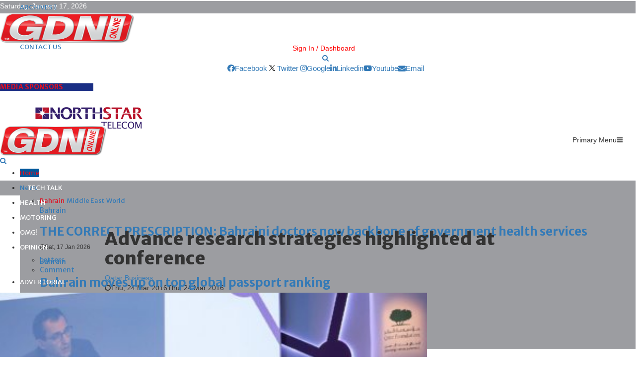

--- FILE ---
content_type: text/html; charset=utf-8
request_url: https://www.gdnonline.com/Details/75742/Advance-research-strategies-highlighted-at-conference
body_size: 285886
content:
<!DOCTYPE html>
<html>
<head>

    <!-- Google tag (gtag.js) -->
    <script async src="https://www.googletagmanager.com/gtag/js?id=G-SLVSXC2NCH"></script>
    <script>
        window.dataLayer = window.dataLayer || [];
        function gtag() { dataLayer.push(arguments); }
        gtag('js', new Date());

        gtag('config', 'G-SLVSXC2NCH');
    </script>

    <meta charset="UTF-8">
    <meta name="viewport" content="width=device-width, initial-scale=1">
                    <meta property="og:image" content="https://www.gdnonline.com/gdnimages/20160324\arcres.jpg" />
                    <meta property="og:image:width" content="1024" />
                    <meta property="og:image:height" content="512" />

    <title>Qatar Business: Advance research strategies highlighted at conference</title>
    <meta name="description" content=" A health panel session highlighting the progress that has ">



    

    <link rel="icon" type="image/png" href="https://www.gdnonline.com/images/favicon-16x16.png" sizes="16x16">
    <link rel="icon" type="image/png" href="https://www.gdnonline.com/images/favicon-32x32.png" sizes="32x32">
<!-- <link rel="icon" type="image/png" href="https://www.gdnonline.com/images/favicon-96x96.png" sizes="96x96"> -->


    <style type="text/css">
        img.wp-smiley,
        img.emoji {
            display: inline !important;
            border: none !important;
            box-shadow: none !important;
            height: 1em !important;
            width: 1em !important;
            margin: 0 .07em !important;
            vertical-align: -0.1em !important;
            background: none !important;
            padding: 0 !important;
        }
    </style>
    <script>
        (function (i, s, o, g, r, a, m) {
            i['GoogleAnalyticsObject'] = r; i[r] = i[r] || function () {
                (i[r].q = i[r].q || []).push(arguments)
            }, i[r].l = 1 * new Date(); a = s.createElement(o),
                m = s.getElementsByTagName(o)[0]; a.async = 1; a.src = g; m.parentNode.insertBefore(a, m)
        })(window, document, 'script', '//www.google-analytics.com/analytics.js', 'ga');

        ga('create', 'UA-62656843-1', 'auto');
        ga('send', 'pageview');

    </script>

    <style>
        .tabs > div {
            display: none;
        }

            .tabs > div.active {
                display: block;
            }
    </style>
    <style>
        .tabs2 > div {
            display: none;
        }

            .tabs2 > div.active {
                display: block;
            }
    </style>




    <link rel="stylesheet" href="//fonts.googleapis.com/css?family=Oswald%3A400&#038;ver=4.9.8">
    
    

    <link rel="stylesheet" href="https://cdnjs.cloudflare.com/ajax/libs/font-awesome/5.15.2/css/all.min.css">

    <link rel="stylesheet" href="https://fonts.googleapis.com/css?family=Roboto%3A300%2C300italic%2C400%2C400italic%2C500%2C500italic%2C700%2C700italic%2C800%2C800italic%7CMukta+Vaani%3A300%2C300italic%2C400%2C400italic%2C500%2C500italic%2C700%2C700italic%2C800%2C800italic%7COswald%3A300%2C300italic%2C400%2C400italic%2C500%2C500italic%2C700%2C700italic%2C800%2C800italic%7CTeko%3A300%2C300italic%2C400%2C400italic%2C500%2C500italic%2C700%2C700italic%2C800%2C800italic%7CBiryani%3A300%2C300italic%2C400%2C400italic%2C500%2C500italic%2C700%2C700italic%2C800%2C800italic%7CMerriweather+Sans%3A300%2C300italic%2C400%2C400italic%2C500%2C500italic%2C700%2C700italic%2C800%2C800italic%3A300%2C300italic%2C400%2C400italic%2C500%2C500italic%2C700%2C700italic%2C800%2C800italic%26subset%3Dcyrillic%2Ccyrillic-ext%2Cgreek%2Cgreek-ext%2Clatin-ext">
    <link rel="stylesheet" href="https://maxcdn.bootstrapcdn.com/bootstrap/3.3.7/css/bootstrap.min.css">
    
    <script src="https://pennews.pencidesign.net/pennews-politics-news/wp-includes/js/jquery/jquery.min.js?ver=3.5.1" id="jquery-core-js"></script>
    
    <script src="https://maxcdn.bootstrapcdn.com/bootstrap/3.3.7/js/bootstrap.min.js" ></script>
    <link rel="stylesheet" href="/css/style1.css?ver=2.0">
    <style id='penci-style-inline-css' type='text/css'>
        .penci-block-vc.style-title-13:not(.footer-widget).style-title-center .penci-block-heading {
            background-color: #df1022;
            border-right: 10px solid transparent;
            border-left: 10px solid transparent;
        }

        .site-branding h1, .site-branding h2 {
            margin: 0;
        }

        .penci-schema-markup {
            display: none !important;
        }

        .penci-entry-media .twitter-video {
            max-width: none !important;
            margin: 0 !important;
        }

        .penci-entry-media .fb-video {
            margin-bottom: 0;
        }

        .penci-entry-media .post-format-meta > iframe {
            vertical-align: top;
        }

        .penci-single-style-6 .penci-entry-media-top.penci-video-format-dailymotion:after, .penci-single-style-6 .penci-entry-media-top.penci-video-format-facebook:after, .penci-single-style-6 .penci-entry-media-top.penci-video-format-vimeo:after, .penci-single-style-6 .penci-entry-media-top.penci-video-format-twitter:after, .penci-single-style-7 .penci-entry-media-top.penci-video-format-dailymotion:after, .penci-single-style-7 .penci-entry-media-top.penci-video-format-facebook:after, .penci-single-style-7 .penci-entry-media-top.penci-video-format-vimeo:after, .penci-single-style-7 .penci-entry-media-top.penci-video-format-twitter:after {
            content: none;
        }

        .penci-single-style-5 .penci-entry-media.penci-video-format-dailymotion:after, .penci-single-style-5 .penci-entry-media.penci-video-format-facebook:after, .penci-single-style-5 .penci-entry-media.penci-video-format-vimeo:after, .penci-single-style-5 .penci-entry-media.penci-video-format-twitter:after {
            content: none;
        }

        @media screen and (max-width: 960px) {
            .penci-insta-thumb ul.thumbnails.penci_col_5 li, .penci-insta-thumb ul.thumbnails.penci_col_6 li {
                width: 33.33% !important;
            }

            .penci-insta-thumb ul.thumbnails.penci_col_7 li, .penci-insta-thumb ul.thumbnails.penci_col_8 li, .penci-insta-thumb ul.thumbnails.penci_col_9 li, .penci-insta-thumb ul.thumbnails.penci_col_10 li {
                width: 25% !important;
            }
        }

        .site-header.header--s12 .penci-menu-toggle-wapper, .site-header.header--s12 .header__social-search {
            flex: 1;
        }

        .site-header.header--s5 .site-branding {
            padding-right: 0;
            margin-right: 40px;
        }

        .penci-block_37 .penci_post-meta {
            padding-top: 8px;
        }

        .penci-block_37 .penci-post-excerpt + .penci_post-meta {
            padding-top: 0;
        }

        .penci-hide-text-votes {
            display: none;
        }

        .penci-usewr-review {
            border-top: 1px solid #ececec;
        }

        .penci-review-score {
            top: 5px;
            position: relative;
        }

        .penci-social-counter.penci-social-counter--style-3 .penci-social__empty a, .penci-social-counter.penci-social-counter--style-4 .penci-social__empty a, .penci-social-counter.penci-social-counter--style-5 .penci-social__empty a, .penci-social-counter.penci-social-counter--style-6 .penci-social__empty a {
            display: flex;
            justify-content: center;
            align-items: center;
        }

        .penci-block-error {
            padding: 0 20px 20px;
        }

        @media screen and (min-width: 1240px) {
            .penci_dis_padding_bw .penci-content-main.penci-col-4:nth-child(3n+2) {
                padding-right: 15px;
                padding-left: 15px;
            }
        }

        .bos_searchbox_widget_class.penci-vc-column-1 #flexi_searchbox #b_searchboxInc .b_submitButton_wrapper {
            padding-top: 10px;
            padding-bottom: 10px;
        }

        .mfp-image-holder .mfp-close, .mfp-iframe-holder .mfp-close {
            background: transparent;
            border-color: transparent;
        }

        h1, h2, h3, h4, h5, h6, .error404 .page-title,
        .error404 .penci-block-vc .penci-block__title, .footer__bottom.style-2 .block-title {
            font-family: 'Merriweather Sans', sans-serif
        }

        h1, h2, h3, h4, h5, h6, .error404 .page-title,
        .error404 .penci-block-vc .penci-block__title, .product_list_widget .product-title, .footer__bottom.style-2 .block-title {
            font-weight: 700
        }

        .site-content, .page-template-full-width.penci-block-pagination .site-content {
            margin-bottom: 20px;
        }

        .penci-topbar a:hover, .penci-topbar ul li a:hover {
            color: #df1022;
        }

        .topbar__social-media a:hover {
            color: #df1022;
        }

        .penci-topbar ul.menu li ul.sub-menu li a:hover {
            color: #df1022;
        }

        .penci-topbar .topbar__trending .headline-title {
            background-color: #01579b;
        }

        .site-description {
            font-family: 'Biryani', sans-serif;
        }

        .main-navigation a, .mobile-sidebar .primary-menu-mobile li a, .penci-menu-hbg .primary-menu-mobile li a {
            font-family: 'Merriweather Sans', sans-serif;
        }

        .main-navigation > ul:not(.children) > li > a {
            font-size: 13px;
        }

        #site-navigation .penci-megamenu .penci-mega-child-categories a {
            font-size: 13px;
        }

        #site-navigation .penci-megamenu .penci-mega-date {
            font-size: 12px;
        }

        .penci-post-pagination h5 {
            font-size: 16px;
        }

        .penci-author-content h5 a {
            font-size: 16px;
        }

        .penci-post-related .item-related h4 {
            font-size: 14px;
        }

        .penci-post-related .post-title-box .post-box-title,
        .post-comments .post-title-box .post-box-title,
        .site-content .post-comments #respond h3 {
            font-size: 16px !important;
        }

        .penci-block-vc-pag .penci-archive__list_posts .penci-post-item .entry-title {
            font-size: 20px;
        }

        .penci-portfolio-wrap {
            margin-left: 0px;
            margin-right: 0px;
        }

            .penci-portfolio-wrap .portfolio-item {
                padding-left: 0px;
                padding-right: 0px;
                margin-bottom: 0px;
            }

        .penci-menu-hbg-widgets .menu-hbg-title {
            font-family: 'Merriweather Sans', sans-serif
        }

        .woocommerce div.product .related > h2, .woocommerce div.product .upsells > h2,
        .post-title-box .post-box-title, .site-content #respond h3, .site-content .widget-title,
        .site-content .widgettitle,
        body.page-template-full-width.page-paged-2 .site-content .widget.penci-block-vc .penci-block__title,
        body:not( .page-template-full-width ) .site-content .widget.penci-block-vc .penci-block__title {
            font-size: 14px !important;
            font-weight: 700 !important;
            font-family: 'Merriweather Sans', sans-serif !important;
        }

        #footer__sidebars.footer__sidebars {
            padding-bottom: 40px;
        }

        .site-footer .penci-block-vc .penci-block__title {
            font-size: 14px;
            font-weight: 700;
            font-family: 'Biryani', sans-serif;
        }

        .site-footer .penci-footer-text-wrap {
            font-size: 14px;
        }

        .penci-popup-login-register .penci-login-container a:hover {
            color: #df1022;
        }

        .penci-popup-login-register .penci-login-container .penci-login input[type="submit"] {
            background-color: #01579b;
        }

        body {
            background-color: #fff;
        }

        .penci_dis_padding_bw .penci-block-vc.style-title-11:not(.footer-widget) .penci-block__title a,
        .penci_dis_padding_bw .penci-block-vc.style-title-11:not(.footer-widget) .penci-block__title span,
        .penci_dis_padding_bw .penci-block-vc.style-title-11:not(.footer-widget) .penci-subcat-filter,
        .penci_dis_padding_bw .penci-block-vc.style-title-11:not(.footer-widget) .penci-slider-nav {
            background-color: #ffffff;
        }

        .buy-button {
            background-color: #df1022 !important;
        }

        .penci-menuhbg-toggle:hover .lines-button:after, .penci-menuhbg-toggle:hover .penci-lines:before, .penci-menuhbg-toggle:hover .penci-lines:after.penci-login-container a, .penci_list_shortcode li:before, .footer__sidebars .penci-block-vc .penci__post-title a:hover, .penci-viewall-results a:hover, .post-entry .penci-portfolio-filter ul li.active a, .penci-portfolio-filter ul li.active a, .penci-ajax-search-results-wrapper .penci__post-title a:hover {
            color: #df1022;
        }

        .penci-tweets-widget-content .icon-tweets, .penci-tweets-widget-content .tweet-intents a, .penci-tweets-widget-content .tweet-intents span:after, .woocommerce .star-rating span, .woocommerce .comment-form p.stars a:hover, .woocommerce div.product .woocommerce-tabs ul.tabs li a:hover, .penci-subcat-list .flexMenu-viewMore:hover a, .penci-subcat-list .flexMenu-viewMore:focus a, .penci-subcat-list .flexMenu-viewMore .flexMenu-popup .penci-subcat-item a:hover, .penci-owl-carousel-style .owl-dot.active span, .penci-owl-carousel-style .owl-dot:hover span, .penci-owl-carousel-slider .owl-dot.active span, .penci-owl-carousel-slider .owl-dot:hover span {
            color: #444;
        }

        .penci-owl-carousel-slider .owl-dot.active span, .penci-owl-carousel-slider .owl-dot:hover span {
            background-color: #01579b;
        }

        blockquote, q, .penci-post-pagination a:hover, a:hover, .penci-entry-meta a:hover, .penci-portfolio-below_img .inner-item-portfolio .portfolio-desc a:hover h3, .main-navigation.penci_disable_padding_menu > ul:not(.children) > li:hover > a, .main-navigation.penci_disable_padding_menu > ul:not(.children) > li:active > a, .main-navigation.penci_disable_padding_menu > ul:not(.children) > li.current-menu-item > a, .main-navigation.penci_disable_padding_menu > ul:not(.children) > li.current-menu-ancestor > a, .main-navigation.penci_disable_padding_menu > ul:not(.children) > li.current-category-ancestor > a, .site-header.header--s11 .main-navigation.penci_enable_line_menu .menu > li:hover > a, .site-header.header--s11 .main-navigation.penci_enable_line_menu .menu > li:active > a, .site-header.header--s11 .main-navigation.penci_enable_line_menu .menu > li.current-menu-item > a, .main-navigation.penci_disable_padding_menu ul.menu > li > a:hover, .main-navigation ul li:hover > a, .main-navigation ul li:active > a, .main-navigation li.current-menu-item > a, #site-navigation .penci-megamenu .penci-mega-child-categories a.cat-active, #site-navigation .penci-megamenu .penci-content-megamenu .penci-mega-latest-posts .penci-mega-post a:not(.mega-cat-name):hover, .penci-post-pagination h5 a:hover {
            color: #df1022;
        }

        .main-navigation.penci_disable_padding_menu > ul:not(.children) > li.highlight-button > a {
            color: #df1022;
            border-color: #df1022;
        }

        .main-navigation.penci_disable_padding_menu > ul:not(.children) > li.highlight-button:hover > a, .main-navigation.penci_disable_padding_menu > ul:not(.children) > li.highlight-button:active > a, .main-navigation.penci_disable_padding_menu > ul:not(.children) > li.highlight-button.current-category-ancestor > a, .main-navigation.penci_disable_padding_menu > ul:not(.children) > li.highlight-button.current-category-ancestor > a, .main-navigation.penci_disable_padding_menu > ul:not(.children) > li.highlight-button.current-menu-ancestor > a, .main-navigation.penci_disable_padding_menu > ul:not(.children) > li.highlight-button.current-menu-item > a {
            border-color: #df1022;
        }

        .penci-menu-hbg .primary-menu-mobile li a:hover, .penci-menu-hbg .primary-menu-mobile li.toggled-on > a, .penci-menu-hbg .primary-menu-mobile li.toggled-on > .dropdown-toggle, .penci-menu-hbg .primary-menu-mobile li.current-menu-item > a, .penci-menu-hbg .primary-menu-mobile li.current-menu-item > .dropdown-toggle, .mobile-sidebar .primary-menu-mobile li a:hover, .mobile-sidebar .primary-menu-mobile li.toggled-on-first > a, .mobile-sidebar .primary-menu-mobile li.toggled-on > a, .mobile-sidebar .primary-menu-mobile li.toggled-on > .dropdown-toggle, .mobile-sidebar .primary-menu-mobile li.current-menu-item > a, .mobile-sidebar .primary-menu-mobile li.current-menu-item > .dropdown-toggle, .mobile-sidebar #sidebar-nav-logo a, .mobile-sidebar #sidebar-nav-logo a:hover.mobile-sidebar #sidebar-nav-logo:before, .penci-recipe-heading a.penci-recipe-print, .widget a:hover, .widget.widget_recent_entries li a:hover, .widget.widget_recent_comments li a:hover, .widget.widget_meta li a:hover, .penci-topbar a:hover, .penci-topbar ul li:hover, .penci-topbar ul li a:hover, .penci-topbar ul.menu li ul.sub-menu li a:hover, .site-branding a, .site-branding .site-title {
            color: #df1022;
        }

        .penci-viewall-results a:hover, .penci-ajax-search-results-wrapper .penci__post-title a:hover, .header__search_dis_bg .search-click:hover, .header__social-media a:hover, .penci-login-container .link-bottom a, .error404 .page-content a, .penci-no-results .search-form .search-submit:hover, .error404 .page-content .search-form .search-submit:hover, .penci_breadcrumbs a:hover, .penci_breadcrumbs a:hover span, .penci-archive .entry-meta a:hover, .penci-caption-above-img .wp-caption a:hover, .penci-author-content .author-social:hover, .entry-content a, .comment-content a, .penci-page-style-5 .penci-active-thumb .penci-entry-meta a:hover, .penci-single-style-5 .penci-active-thumb .penci-entry-meta a:hover {
            color: #df1022;
        }

        blockquote.style-2:before, blockquote.style-2 cite, blockquote.style-2 .author, blockquote.style-3 cite, blockquote.style-3 .author, .woocommerce ul.products li.product .price, .woocommerce ul.products li.product .price ins, .woocommerce div.product p.price ins, .woocommerce div.product span.price ins, .woocommerce div.product p.price, .woocommerce div.product span.price, .woocommerce div.product .entry-summary div[itemprop="description"] blockquote:before, .woocommerce div.product .woocommerce-tabs #tab-description blockquote:before, .woocommerce-product-details__short-description blockquote:before, .woocommerce div.product .entry-summary div[itemprop="description"] blockquote cite, .woocommerce div.product .entry-summary div[itemprop="description"] blockquote .author, .woocommerce div.product .woocommerce-tabs #tab-description blockquote cite, .woocommerce div.product .woocommerce-tabs #tab-description blockquote .author, .woocommerce div.product .product_meta > span a:hover, .woocommerce div.product .woocommerce-tabs ul.tabs li.active {
            color: #df1022;
        }

        .woocommerce #respond input#submit.alt.disabled:hover, .woocommerce #respond input#submit.alt:disabled:hover, .woocommerce #respond input#submit.alt:disabled[disabled]:hover, .woocommerce a.button.alt.disabled, .woocommerce a.button.alt.disabled:hover, .woocommerce a.button.alt:disabled, .woocommerce a.button.alt:disabled:hover, .woocommerce a.button.alt:disabled[disabled], .woocommerce a.button.alt:disabled[disabled]:hover, .woocommerce button.button.alt.disabled, .woocommerce button.button.alt.disabled:hover, .woocommerce button.button.alt:disabled, .woocommerce button.button.alt:disabled:hover, .woocommerce button.button.alt:disabled[disabled], .woocommerce button.button.alt:disabled[disabled]:hover, .woocommerce input.button.alt.disabled, .woocommerce input.button.alt.disabled:hover, .woocommerce input.button.alt:disabled, .woocommerce input.button.alt:disabled:hover, .woocommerce input.button.alt:disabled[disabled], .woocommerce input.button.alt:disabled[disabled]:hover {
            background-color: #01579b;
        }

        .woocommerce ul.cart_list li .amount, .woocommerce ul.product_list_widget li .amount, .woocommerce table.shop_table td.product-name a:hover, .woocommerce-cart .cart-collaterals .cart_totals table td .amount, .woocommerce .woocommerce-info:before, .woocommerce form.checkout table.shop_table .order-total .amount, .post-entry .penci-portfolio-filter ul li a:hover, .post-entry .penci-portfolio-filter ul li.active a, .penci-portfolio-filter ul li a:hover, .penci-portfolio-filter ul li.active a, #bbpress-forums li.bbp-body ul.forum li.bbp-forum-info a:hover, #bbpress-forums li.bbp-body ul.topic li.bbp-topic-title a:hover, #bbpress-forums li.bbp-body ul.forum li.bbp-forum-info .bbp-forum-content a, #bbpress-forums li.bbp-body ul.topic p.bbp-topic-meta a, #bbpress-forums .bbp-breadcrumb a:hover, #bbpress-forums .bbp-breadcrumb .bbp-breadcrumb-current:hover, #bbpress-forums .bbp-forum-freshness a:hover, #bbpress-forums .bbp-topic-freshness a:hover {
            color: #01579b;
        }

        .footer__bottom a, .footer__logo a, .footer__logo a:hover, .site-info a, .site-info a:hover, .sub-footer-menu li a:hover, .footer__sidebars a:hover, .penci-block-vc .social-buttons a:hover, .penci-inline-related-posts .penci_post-meta a:hover, .penci__general-meta .penci_post-meta a:hover, .penci-block_video.style-1 .penci_post-meta a:hover, .penci-block_video.style-7 .penci_post-meta a:hover, .penci-block-vc .penci-block__title a:hover, .penci-block-vc.style-title-2 .penci-block__title a:hover, .penci-block-vc.style-title-2:not(.footer-widget) .penci-block__title a:hover, .penci-block-vc.style-title-4 .penci-block__title a:hover, .penci-block-vc.style-title-4:not(.footer-widget) .penci-block__title a:hover, .penci-block-vc .penci-subcat-filter .penci-subcat-item a.active, .penci-block-vc .penci-subcat-filter .penci-subcat-item a:hover, .penci-block_1 .penci_post-meta a:hover, .penci-inline-related-posts.penci-irp-type-grid .penci__post-title:hover {
            color: #ffffff;
        }

        .penci-block_10 .penci-posted-on a, .penci-block_10 .penci-block__title a:hover, .penci-block_10 .penci__post-title a:hover, .penci-block_26 .block26_first_item .penci__post-title:hover, .penci-block_30 .penci_post-meta a:hover, .penci-block_33 .block33_big_item .penci_post-meta a:hover, .penci-block_36 .penci-chart-text, .penci-block_video.style-1 .block_video_first_item.penci-title-ab-img .penci_post_content a:hover, .penci-block_video.style-1 .block_video_first_item.penci-title-ab-img .penci_post-meta a:hover, .penci-block_video.style-6 .penci__post-title:hover, .penci-block_video.style-7 .penci__post-title:hover, .penci-owl-featured-area.style-12 .penci-small_items h3 a:hover, .penci-owl-featured-area.style-12 .penci-small_items .penci-slider__meta a:hover, .penci-owl-featured-area.style-12 .penci-small_items .owl-item.current h3 a, .penci-owl-featured-area.style-13 .penci-small_items h3 a:hover, .penci-owl-featured-area.style-13 .penci-small_items .penci-slider__meta a:hover, .penci-owl-featured-area.style-13 .penci-small_items .owl-item.current h3 a, .penci-owl-featured-area.style-14 .penci-small_items h3 a:hover, .penci-owl-featured-area.style-14 .penci-small_items .penci-slider__meta a:hover, .penci-owl-featured-area.style-14 .penci-small_items .owl-item.current h3 a, .penci-owl-featured-area.style-17 h3 a:hover, .penci-owl-featured-area.style-17 .penci-slider__meta a:hover, .penci-fslider28-wrapper.penci-block-vc .penci-slider-nav a:hover, .penci-videos-playlist .penci-video-nav .penci-video-playlist-item .penci-video-play-icon, .penci-videos-playlist .penci-video-nav .penci-video-playlist-item.is-playing {
            color: #df1022;
        }

        .penci-block_video.style-7 .penci_post-meta a:hover, .penci-ajax-more.disable_bg_load_more .penci-ajax-more-button:hover, .penci-ajax-more.disable_bg_load_more .penci-block-ajax-more-button:hover {
            color: #df1022;
        }

        .site-main #buddypress input[type=submit]:hover, .site-main #buddypress div.generic-button a:hover, .site-main #buddypress .comment-reply-link:hover, .site-main #buddypress a.button:hover, .site-main #buddypress a.button:focus, .site-main #buddypress ul.button-nav li a:hover, .site-main #buddypress ul.button-nav li.current a, .site-main #buddypress .dir-search input[type=submit]:hover, .site-main #buddypress .groups-members-search input[type=submit]:hover, .site-main #buddypress div.item-list-tabs ul li.selected a, .site-main #buddypress div.item-list-tabs ul li.current a, .site-main #buddypress div.item-list-tabs ul li a:hover {
            border-color: #df1022;
            background-color: #01579b;
        }

        .site-main #buddypress table.notifications thead tr, .site-main #buddypress table.notifications-settings thead tr, .site-main #buddypress table.profile-settings thead tr, .site-main #buddypress table.profile-fields thead tr, .site-main #buddypress table.profile-settings thead tr, .site-main #buddypress table.profile-fields thead tr, .site-main #buddypress table.wp-profile-fields thead tr, .site-main #buddypress table.messages-notices thead tr, .site-main #buddypress table.forum thead tr {
            border-color: #df1022;
            background-color: #01579b;
        }

        .site-main .bbp-pagination-links a:hover, .site-main .bbp-pagination-links span.current, #buddypress div.item-list-tabs:not(#subnav) ul li.selected a, #buddypress div.item-list-tabs:not(#subnav) ul li.current a, #buddypress div.item-list-tabs:not(#subnav) ul li a:hover, #buddypress ul.item-list li div.item-title a, #buddypress ul.item-list li h4 a, div.bbp-template-notice a, #bbpress-forums li.bbp-body ul.topic li.bbp-topic-title a, #bbpress-forums li.bbp-body .bbp-forums-list li, .site-main #buddypress .activity-header a:first-child, #buddypress .comment-meta a:first-child, #buddypress .acomment-meta a:first-child {
            color: #01579b !important;
        }

        .single-tribe_events .tribe-events-schedule .tribe-events-cost {
            color: #01579b;
        }

        .tribe-events-list .tribe-events-loop .tribe-event-featured, #tribe-events .tribe-events-button, #tribe-events .tribe-events-button:hover, #tribe_events_filters_wrapper input[type=submit], .tribe-events-button, .tribe-events-button.tribe-active:hover, .tribe-events-button.tribe-inactive, .tribe-events-button:hover, .tribe-events-calendar td.tribe-events-present div[id*=tribe-events-daynum-], .tribe-events-calendar td.tribe-events-present div[id*=tribe-events-daynum-] > a, #tribe-bar-form .tribe-bar-submit input[type=submit]:hover {
            background-color: #01579b;
        }

        .woocommerce span.onsale, .show-search:after, select option:focus, .woocommerce .widget_shopping_cart p.buttons a:hover, .woocommerce.widget_shopping_cart p.buttons a:hover, .woocommerce .widget_price_filter .price_slider_amount .button:hover, .woocommerce div.product form.cart .button:hover, .woocommerce .widget_price_filter .ui-slider .ui-slider-handle, .penci-block-vc.style-title-2:not(.footer-widget) .penci-block__title a, .penci-block-vc.style-title-2:not(.footer-widget) .penci-block__title span, .penci-block-vc.style-title-3:not(.footer-widget) .penci-block-heading:after, .penci-block-vc.style-title-4:not(.footer-widget) .penci-block__title a, .penci-block-vc.style-title-4:not(.footer-widget) .penci-block__title span, .penci-archive .penci-archive__content .penci-cat-links a:hover, .mCSB_scrollTools .mCSB_dragger .mCSB_dragger_bar, .penci-block-vc .penci-cat-name:hover, #buddypress .activity-list li.load-more, #buddypress .activity-list li.load-newest, #buddypress .activity-list li.load-more:hover, #buddypress .activity-list li.load-newest:hover, .site-main #buddypress button:hover, .site-main #buddypress a.button:hover, .site-main #buddypress input[type=button]:hover, .site-main #buddypress input[type=reset]:hover {
            background-color: #df1022;
        }

        .penci-block-vc.style-title-grid:not(.footer-widget) .penci-block__title span, .penci-block-vc.style-title-grid:not(.footer-widget) .penci-block__title a, .penci-block-vc .penci_post_thumb:hover .penci-cat-name, .mCSB_scrollTools .mCSB_dragger:active .mCSB_dragger_bar, .mCSB_scrollTools .mCSB_dragger.mCSB_dragger_onDrag .mCSB_dragger_bar, .main-navigation > ul:not(.children) > li:hover > a, .main-navigation > ul:not(.children) > li:active > a, .main-navigation > ul:not(.children) > li.current-menu-item > a, .main-navigation.penci_enable_line_menu > ul:not(.children) > li > a:before, .main-navigation a:hover, #site-navigation .penci-megamenu .penci-mega-thumbnail .mega-cat-name:hover, #site-navigation .penci-megamenu .penci-mega-thumbnail:hover .mega-cat-name, .penci-review-process span, .penci-review-score-total, .topbar__trending .headline-title, .header__search:not(.header__search_dis_bg) .search-click, .cart-icon span.items-number {
            background-color: #df1022;
        }

        .login__form .login__form__login-submit input:hover, .penci-login-container .penci-login input[type="submit"]:hover, .penci-archive .penci-entry-categories a:hover, .single .penci-cat-links a:hover, .page .penci-cat-links a:hover, .woocommerce #respond input#submit:hover, .woocommerce a.button:hover, .woocommerce button.button:hover, .woocommerce input.button:hover, .woocommerce div.product .entry-summary div[itemprop="description"]:before, .woocommerce div.product .entry-summary div[itemprop="description"] blockquote .author span:after, .woocommerce div.product .woocommerce-tabs #tab-description blockquote .author span:after, .woocommerce-product-details__short-description blockquote .author span:after, .woocommerce #respond input#submit.alt:hover, .woocommerce a.button.alt:hover, .woocommerce button.button.alt:hover, .woocommerce input.button.alt:hover, #scroll-to-top:hover, #respond #submit:hover, .wpcf7 input[type="submit"]:hover, .widget_wysija input[type="submit"]:hover {
            background-color: #01579b;
        }

        .penci-block_video .penci-close-video:hover, .penci-block_5 .penci_post_thumb:hover .penci-cat-name, .penci-block_25 .penci_post_thumb:hover .penci-cat-name, .penci-block_8 .penci_post_thumb:hover .penci-cat-name, .penci-block_14 .penci_post_thumb:hover .penci-cat-name, .penci-block-vc.style-title-grid .penci-block__title span, .penci-block-vc.style-title-grid .penci-block__title a, .penci-block_7 .penci_post_thumb:hover .penci-order-number, .penci-block_15 .penci-post-order, .penci-news_ticker .penci-news_ticker__title {
            background-color: #df1022;
        }

        .penci-owl-featured-area .penci-item-mag:hover .penci-slider__cat .penci-cat-name, .penci-owl-featured-area .penci-slider__cat .penci-cat-name:hover, .penci-owl-featured-area.style-12 .penci-small_items .owl-item.current .penci-cat-name, .penci-owl-featured-area.style-13 .penci-big_items .penci-slider__cat .penci-cat-name, .penci-owl-featured-area.style-13 .button-read-more:hover, .penci-owl-featured-area.style-13 .penci-small_items .owl-item.current .penci-cat-name, .penci-owl-featured-area.style-14 .penci-small_items .owl-item.current .penci-cat-name, .penci-owl-featured-area.style-18 .penci-slider__cat .penci-cat-name {
            background-color: #df1022;
        }

        .show-search .show-search__content:after, .penci-wide-content .penci-owl-featured-area.style-23 .penci-slider__text, .penci-grid_2 .grid2_first_item:hover .penci-cat-name, .penci-grid_2 .penci-post-item:hover .penci-cat-name, .penci-grid_3 .penci-post-item:hover .penci-cat-name, .penci-grid_1 .penci-post-item:hover .penci-cat-name, .penci-videos-playlist .penci-video-nav .penci-playlist-title, .widget-area .penci-videos-playlist .penci-video-nav .penci-video-playlist-item .penci-video-number, .widget-area .penci-videos-playlist .penci-video-nav .penci-video-playlist-item .penci-video-play-icon, .widget-area .penci-videos-playlist .penci-video-nav .penci-video-playlist-item .penci-video-paused-icon, .penci-owl-featured-area.style-17 .penci-slider__text::after, #scroll-to-top:hover {
            background-color: #111111;
        }

        .featured-area-custom-slider .penci-owl-carousel-slider .owl-dot span, .main-navigation > ul:not(.children) > li ul.sub-menu, .error404 .not-found, .error404 .penci-block-vc, .woocommerce .woocommerce-error, .woocommerce .woocommerce-info, .woocommerce .woocommerce-message, .penci-owl-featured-area.style-12 .penci-small_items, .penci-owl-featured-area.style-12 .penci-small_items .owl-item.current .penci_post_thumb, .penci-owl-featured-area.style-13 .button-read-more:hover {
            border-color: #df1022;
        }

        .widget .tagcloud a:hover, .penci-social-buttons .penci-social-item.like.liked, .site-footer .widget .tagcloud a:hover, .penci-recipe-heading a.penci-recipe-print:hover, .penci-custom-slider-container .pencislider-content .pencislider-btn-trans:hover, button:hover, .button:hover, .entry-content a.button:hover, .penci-vc-btn-wapper .penci-vc-btn.penci-vcbtn-trans:hover, input[type="button"]:hover, input[type="reset"]:hover, input[type="submit"]:hover, .penci-ajax-more .penci-ajax-more-button:hover, .penci-ajax-more .penci-portfolio-more-button:hover, .woocommerce nav.woocommerce-pagination ul li a:focus, .woocommerce nav.woocommerce-pagination ul li a:hover, .woocommerce nav.woocommerce-pagination ul li span.current, .penci-block_10 .penci-more-post:hover, .penci-block_15 .penci-more-post:hover, .penci-block_36 .penci-more-post:hover, .penci-block_video.style-7 .penci-owl-carousel-slider .owl-dot.active span, .penci-block_video.style-7 .penci-owl-carousel-slider .owl-dot:hover span, .penci-block_video.style-7 .penci-owl-carousel-slider .owl-dot:hover span, .penci-ajax-more .penci-ajax-more-button:hover, .penci-ajax-more .penci-block-ajax-more-button:hover, .penci-ajax-more .penci-ajax-more-button.loading-posts:hover, .penci-ajax-more .penci-block-ajax-more-button.loading-posts:hover, .site-main #buddypress .activity-list li.load-more a:hover, .site-main #buddypress .activity-list li.load-newest a, .penci-owl-carousel-slider.penci-tweets-slider .owl-dots .owl-dot.active span, .penci-owl-carousel-slider.penci-tweets-slider .owl-dots .owl-dot:hover span, .penci-pagination:not(.penci-ajax-more) span.current, .penci-pagination:not(.penci-ajax-more) a:hover {
            border-color: #444;
            background-color: #444;
        }

        .penci-owl-featured-area.style-23 .penci-slider-overlay {
            background: -moz-linear-gradient(left, transparent 26%, #df1022 65%);
            background: -webkit-gradient(linear, left top, right top, color-stop(26%, #df1022 ), color-stop(65%, transparent));
            background: -webkit-linear-gradient(left, transparent 26%, #df1022 65%);
            background: -o-linear-gradient(left, transparent 26%, #df1022 65%);
            background: -ms-linear-gradient(left, transparent 26%, #df1022 65%);
            background: linear-gradient(to right, transparent 26%, #df1022 65%);
            filter: progid:DXImageTransform.Microsoft.gradient(startColorstr='#01579b', endColorstr='#01579b', GradientType=1);
        }

        .site-main #buddypress .activity-list li.load-more a, .site-main #buddypress .activity-list li.load-newest a, .header__search:not(.header__search_dis_bg) .search-click:hover, .tagcloud a:hover, .site-footer .widget .tagcloud a:hover {
            transition: all 0.3s;
            opacity: 0.8;
        }

        .penci-loading-animation-1 .penci-loading-animation, .penci-loading-animation-1 .penci-loading-animation:before, .penci-loading-animation-1 .penci-loading-animation:after, .penci-loading-animation-5 .penci-loading-animation, .penci-loading-animation-6 .penci-loading-animation:before, .penci-loading-animation-7 .penci-loading-animation, .penci-loading-animation-8 .penci-loading-animation, .penci-loading-animation-9 .penci-loading-circle-inner:before, .penci-load-thecube .penci-load-cube:before, .penci-three-bounce .one, .penci-three-bounce .two, .penci-three-bounce .three {
            background-color: #01579b;
        }

        @keyframes loader-4 {
            0% {
                -webkit-transform: rotate(0);
                transform: rotate(0);
                box-shadow: 0 -0.83em 0 -0.4em #01579b,0 -0.83em 0 -0.42em #01579b,0 -0.83em 0 -0.44em #01579b,0 -0.83em 0 -0.46em #01579b,0 -0.83em 0 -0.477em #01579b;
            }

            5%, 95% {
                box-shadow: 0 -0.83em 0 -0.4em #01579b,0 -0.83em 0 -0.42em #01579b,0 -0.83em 0 -0.44em #01579b,0 -0.83em 0 -0.46em #01579b,0 -0.83em 0 -0.477em #01579b;
            }

            10%, 59% {
                box-shadow: 0 -0.83em 0 -0.4em #01579b,-0.087em -0.825em 0 -0.42em #01579b,-0.173em -0.812em 0 -0.44em #01579b,-0.256em -0.789em 0 -0.46em #01579b,-0.297em -0.775em 0 -0.477em #01579b;
            }

            20% {
                box-shadow: 0 -0.83em 0 -0.4em #01579b,-0.338em -0.758em 0 -0.42em #01579b,-0.555em -0.617em 0 -0.44em #01579b,-0.671em -0.488em 0 -0.46em #01579b,-0.749em -0.34em 0 -0.477em #01579b;
            }

            38% {
                box-shadow: 0 -0.83em 0 -0.4em #01579b,-0.377em -0.74em 0 -0.42em #01579b,-0.645em -0.522em 0 -0.44em #01579b,-0.775em -0.297em 0 -0.46em #01579b,-0.82em -0.09em 0 -0.477em #01579b;
            }

            100% {
                -webkit-transform: rotate(360deg);
                transform: rotate(360deg);
                box-shadow: 0 -0.83em 0 -0.4em #01579b,0 -0.83em 0 -0.42em #01579b,0 -0.83em 0 -0.44em #01579b,0 -0.83em 0 -0.46em #01579b,0 -0.83em 0 -0.477em #01579b;
            }
        }

        @-webkit-keyframes loader-4 {
            0% {
                -webkit-transform: rotate(0);
                transform: rotate(0);
                box-shadow: 0 -0.83em 0 -0.4em #01579b,0 -0.83em 0 -0.42em #01579b,0 -0.83em 0 -0.44em #01579b,0 -0.83em 0 -0.46em #01579b,0 -0.83em 0 -0.477em #01579b;
            }

            5%, 95% {
                box-shadow: 0 -0.83em 0 -0.4em #01579b,0 -0.83em 0 -0.42em #01579b,0 -0.83em 0 -0.44em #01579b,0 -0.83em 0 -0.46em #01579b,0 -0.83em 0 -0.477em #01579b;
            }

            10%, 59% {
                box-shadow: 0 -0.83em 0 -0.4em #01579b,-0.087em -0.825em 0 -0.42em #01579b,-0.173em -0.812em 0 -0.44em #01579b,-0.256em -0.789em 0 -0.46em #01579b,-0.297em -0.775em 0 -0.477em #01579b;
            }

            20% {
                box-shadow: 0 -0.83em 0 -0.4em #01579b,-0.338em -0.758em 0 -0.42em #01579b,-0.555em -0.617em 0 -0.44em #01579b,-0.671em -0.488em 0 -0.46em #01579b,-0.749em -0.34em 0 -0.477em #01579b;
            }

            38% {
                box-shadow: 0 -0.83em 0 -0.4em #01579b,-0.377em -0.74em 0 -0.42em #01579b,-0.645em -0.522em 0 -0.44em #01579b,-0.775em -0.297em 0 -0.46em #01579b,-0.82em -0.09em 0 -0.477em #01579b;
            }

            100% {
                -webkit-transform: rotate(360deg);
                transform: rotate(360deg);
                box-shadow: 0 -0.83em 0 -0.4em #01579b,0 -0.83em 0 -0.42em #01579b,0 -0.83em 0 -0.44em #01579b,0 -0.83em 0 -0.46em #01579b,0 -0.83em 0 -0.477em #01579b;
            }
        }

        .header__social-media a, .cart-icon span {
            font-size: 15px;
        }

            .header__social-media a:hover {
                color: #01579b;
            }

        .main-navigation.penci_enable_line_menu > ul:not(.children) > li > a:before {
            background-color: #df1022;
        }

        .main-navigation > ul:not(.children) > li:hover > a, .main-navigation > ul:not(.children) > li.current-category-ancestor > a, .main-navigation > ul:not(.children) > li.current-menu-ancestor > a, .main-navigation > ul:not(.children) > li.current-menu-item > a, .site-header.header--s11 .main-navigation.penci_enable_line_menu .menu > li:hover > a, .site-header.header--s11 .main-navigation.penci_enable_line_menu .menu > li:active > a, .site-header.header--s11 .main-navigation.penci_enable_line_menu .menu > li.current-category-ancestor > a, .site-header.header--s11 .main-navigation.penci_enable_line_menu .menu > li.current-menu-ancestor > a, .site-header.header--s11 .main-navigation.penci_enable_line_menu .menu > li.current-menu-item > a, .main-navigation.penci_disable_padding_menu > ul:not(.children) > li:hover > a, .main-navigation.penci_disable_padding_menu > ul:not(.children) > li.current-category-ancestor > a, .main-navigation.penci_disable_padding_menu > ul:not(.children) > li.current-menu-ancestor > a, .main-navigation.penci_disable_padding_menu > ul:not(.children) > li.current-menu-item > a, .main-navigation.penci_disable_padding_menu ul.menu > li > a:hover, .main-navigation ul.menu > li.current-menu-item > a, .main-navigation ul.menu > li > a:hover {
            color: #df1022
        }
        /*.main-navigation-top > ul:not(.children) > li:hover > a, .main-navigation > ul:not(.children) > li.current-category-ancestor > a, .main-navigation > ul:not(.children) > li.current-menu-ancestor > a, .main-navigation > ul:not(.children) > li.current-menu-item > a, .site-header.header--s11 .main-navigation.penci_enable_line_menu .menu > li:hover > a, .site-header.header--s11 .main-navigation.penci_enable_line_menu .menu > li:active > a, .site-header.header--s11 .main-navigation.penci_enable_line_menu .menu > li.current-category-ancestor > a, .site-header.header--s11 .main-navigation.penci_enable_line_menu .menu > li.current-menu-ancestor > a, .site-header.header--s11 .main-navigation.penci_enable_line_menu .menu > li.current-menu-item > a, .main-navigation.penci_disable_padding_menu > ul:not(.children) > li:hover > a, .main-navigation.penci_disable_padding_menu > ul:not(.children) > li.current-category-ancestor > a, .main-navigation.penci_disable_padding_menu > ul:not(.children) > li.current-menu-ancestor > a, .main-navigation.penci_disable_padding_menu > ul:not(.children) > li.current-menu-item > a, .main-navigation.penci_disable_padding_menu ul.menu > li > a:hover, .main-navigation ul.menu > li.current-menu-item > a, .main-navigation ul.menu > li > a:hover {
         color: #ffffff
         }*/
        .main-navigation.penci_disable_padding_menu > ul:not(.children) > li.highlight-button > a {
            color: #df1022;
            border-color: #df1022;
        }

        .main-navigation.penci_disable_padding_menu > ul:not(.children) > li.highlight-button:hover > a, .main-navigation.penci_disable_padding_menu > ul:not(.children) > li.highlight-button:active > a, .main-navigation.penci_disable_padding_menu > ul:not(.children) > li.highlight-button.current-category-ancestor > a, .main-navigation.penci_disable_padding_menu > ul:not(.children) > li.highlight-button.current-menu-ancestor > a, .main-navigation.penci_disable_padding_menu > ul:not(.children) > li.highlight-button.current-menu-item > a {
            border-color: #df1022;
        }

        .main-navigation > ul:not(.children) > li:hover > a, .main-navigation > ul:not(.children) > li:active > a, .main-navigation > ul:not(.children) > li.current-category-ancestor > a, .main-navigation > ul:not(.children) > li.current-menu-ancestor > a, .main-navigation > ul:not(.children) > li.current-menu-item > a, .site-header.header--s11 .main-navigation.penci_enable_line_menu .menu > li:hover > a, .site-header.header--s11 .main-navigation.penci_enable_line_menu .menu > li:active > a, .site-header.header--s11 .main-navigation.penci_enable_line_menu .menu > li.current-category-ancestor > a, .site-header.header--s11 .main-navigation.penci_enable_line_menu .menu > li.current-menu-ancestor > a, .site-header.header--s11 .main-navigation.penci_enable_line_menu .menu > li.current-menu-item > a, .main-navigation ul.menu > li > a:hover {
            background-color: #01579b
        }

        .main-navigation ul li:not( .penci-mega-menu ) ul li.current-category-ancestor > a, .main-navigation ul li:not( .penci-mega-menu ) ul li.current-menu-ancestor > a, .main-navigation ul li:not( .penci-mega-menu ) ul li.current-menu-item > a, .main-navigation ul li:not( .penci-mega-menu ) ul a:hover {
            color: #01579b
        }

        #main .widget .tagcloud a {
        }

            #main .widget .tagcloud a:hover {
            }

        .single .penci-cat-links a:hover, .page .penci-cat-links a:hover {
            background-color: #01579b;
        }

        border-color: #015 .site-footer {
            background-color: #df1022;
        }

        .footer__sidebars + .footer__bottom .footer__bottom_container:before {
            background-color: #f36e72;
        }

        .footer__sidebars .woocommerce.widget_shopping_cart .total, .footer__sidebars .woocommerce.widget_product_search input[type="search"], .footer__sidebars .woocommerce ul.cart_list li, .footer__sidebars .woocommerce ul.product_list_widget li, .site-footer .penci-recent-rv, .site-footer .penci-block_6 .penci-post-item, .site-footer .penci-block_10 .penci-post-item, .site-footer .penci-block_11 .block11_first_item, .site-footer .penci-block_11 .penci-post-item, .site-footer .penci-block_15 .penci-post-item, .site-footer .widget select, .footer__sidebars .woocommerce-product-details__short-description th, .footer__sidebars .woocommerce-product-details__short-description td, .site-footer .widget.widget_recent_entries li, .site-footer .widget.widget_recent_comments li, .site-footer .widget.widget_meta li, .site-footer input[type="text"], .site-footer input[type="email"], .site-footer input[type="url"], .site-footer input[type="password"], .site-footer input[type="search"], .site-footer input[type="number"], .site-footer input[type="tel"], .site-footer input[type="range"], .site-footer input[type="date"], .site-footer input[type="month"], .site-footer input[type="week"], .site-footer input[type="time"], .site-footer input[type="datetime"], .site-footer input[type="datetime-local"], .site-footer .widget .tagcloud a, .site-footer input[type="color"], .site-footer textarea {
            border-color: rgb(243, 103, 107);
        }

        .site-footer select, .site-footer .woocommerce .woocommerce-product-search input[type="search"] {
            border-color: #212121;
        }

        .site-footer .penci-block-vc .penci-block-heading, .footer-instagram h4.footer-instagram-title {
            border-color: rgb(243, 103, 107);
        }

        .footer__sidebars a:hover {
            color: #01579b;
        }

        .site-footer .widget .tagcloud a:hover {
            background: #01579b;
            color: #fff;
            border-color: #df1022
        }

        .site-footer .widget.widget_recent_entries li a:hover, .site-footer .widget.widget_recent_comments li a:hover, .site-footer .widget.widget_meta li a:hover {
            color: #01579b;
        }

        .footer__sidebars .penci-block-vc .penci__post-title a:hover {
            color: #01579b;
        }

        .footer__logo a, .footer__logo a:hover {
            color: #01579b;
        }

        .footer__copyright_menu {
            background-color: #060606;
        }

        #scroll-to-top {
            background-color: #f36e72;
        }

            #scroll-to-top:hover {
                background-color: #df1022;
            }
    </style>

    
    

    <!--<script src="/js/jquery-migrate.min.js?ver=1.4.1"></script>-->

    <script src="https://code.jquery.com/jquery-3.6.3.js"></script>
    <script src="https://code.jquery.com/jquery-migrate-3.4.1.js"></script>

    
    <script>
        var portfolioDataJs = portfolioDataJs || [];
        var penciBlocksArray = [];
        var PENCILOCALCACHE = {};
        (function () {
            "use strict";

            PENCILOCALCACHE = {
                data: {},
                remove: function (ajaxFilterItem) {
                    delete PENCILOCALCACHE.data[ajaxFilterItem];
                },
                exist: function (ajaxFilterItem) {
                    return PENCILOCALCACHE.data.hasOwnProperty(ajaxFilterItem) && PENCILOCALCACHE.data[ajaxFilterItem] !== null;
                },
                get: function (ajaxFilterItem) {
                    return PENCILOCALCACHE.data[ajaxFilterItem];
                },
                set: function (ajaxFilterItem, cachedData) {
                    PENCILOCALCACHE.remove(ajaxFilterItem);
                    PENCILOCALCACHE.data[ajaxFilterItem] = cachedData;
                }
            };
        }
        )(); function penciBlock() {
            this.atts_json = '';
            this.content = '';
        }


        var SubscriberID = localStorage.getItem("SubscriberID");
        var SubscriptionID = localStorage.getItem("SubscriptionID");
        var SubscriptionPackID = localStorage.getItem("SubscriptionPackID");
        var SubTypeID = localStorage.getItem("SubTypeID");





    </script>


    <script>
       // alert(SubscriberID);
            if (SubscriberID != null) {
                $.ajax({
                    url: "/UpdateSession/" + SubscriberID + '/' + SubscriptionID + '/' + SubscriptionPackID + '/' + SubTypeID,
                    success: function (data) {
                       //   alert('sessionupdted');
                    },
                    error: function () {
                      //  alert('err');
                    }
                });
            }
    </script>





    <style type="text/css" id="custom-background-css">
        body.custom-background {
            background-color: #ffffff;
        }
    </style>
    <!-- BEGIN ADVERTSERVE CODE BLOCK -->
    <script type="text/javascript">
        var _avp = _avp || [];
        (function () {
            var s = document.createElement('script');
            s.type = 'text/javascript'; s.async = true; s.src = 'https://tradearabia2.advertserve.com/advertpro/js/libcode3.js';
            var x = document.getElementsByTagName('script')[0];
            x.parentNode.insertBefore(s, x);
        })();
    </script>
    <!-- END ADVERTSERVE CODE BLOCK -->

</head>
<body class="home page-template page-template-page-templates page-template-full-width page-template-page-templatesfull-width-php page page-id-10 custom-background wp-custom-logo header-sticky penci_enable_ajaxsearch penci_enable_retina penci_sticky_content_sidebar penci_dis_padding_bw wpb-js-composer js-comp-ver-5.4.5 vc_responsive">
    

    <!--STC flood TAGS START-->
    <!--Note: should be removed after STC campgain expired-->
    <!--
    Start of Floodlight Tag: Please do not remove
    Activity name of this tag: STC Bah | E-Shop | Generic Pixel For Amit
    URL of the webpage where the tag is expected to be placed:
    This tag must be placed between the <body> and </body> tags, as close as possible to the opening tag.
    Creation Date: 06/13/2022
    -->
    <!-- <script type="text/javascript">
        var axel = Math.random() + "";
        var a = axel * 10000000000000;
        document.write('<iframe src="https://9270656.fls.doubleclick.net/activityi;src=9270656;type=r0;cat=devtest0;dc_lat=;dc_rdid=;tag_for_child_directed_treatment=;tfua=;npa=;gdpr=${GDPR};gdpr_consent=${GDPR_CONSENT_755};ord=' + a + '?" width="1" height="1" frameborder="0" style="display:none"></iframe>');
    </script>
    <noscript>
        <iframe src="https://9270656.fls.doubleclick.net/activityi;src=9270656;type=r0;cat=devtest0;dc_lat=;dc_rdid=;tag_for_child_directed_treatment=;tfua=;npa=;gdpr=${GDPR};gdpr_consent=${GDPR_CONSENT_755};ord=1?" width="1" height="1" frameborder="0" style="display:none"></iframe>
    </noscript> -->
    <!-- End of Floodlight Tag: Please do not remove -->
    <!--STC flood TAGS END-->
    <header data-height="80">
        <div class="penci-container-fluid header-content__container" style="background: #9c9da1;height: 25px;color: #ffffff;">
            <div class="topbar_item topbar_date" style="margin-top: 2px;margin-right:362px"> Saturday, January 17, 2026</div>
            <div class="topbar_item topbar__menu">
                <nav id="site-navigation" class="main-navigation penci_disable_padding_menu penci_enable_line_menu pencimn-slide_down white" style="margin-top: -18px;" itemscope itemtype="https://schema.org/SiteNavigationElement">
                    <ul id="menu-top-menu" class="menu">
                        <li id="menu-item-84" class="menu-item menu-item-type-custom menu-item-object-custom menu-item-84" style="padding-right:10px"><a href="/Archives">ARCHIVES |</a></li>
                        <!--<li id="menu-item-85" class="menu-item menu-item-type-custom menu-item-object-custom menu-item-85" style="padding-right:10px"><a target="_blank" href="#">POST ADS |</a></li>-->
                        <li id="menu-item-85" class="menu-item menu-item-type-custom menu-item-object-custom menu-item-85" style="padding-right:10px"><a href="/PostClassifieds">POST ADS |</a></li>
                        
                        <li id="menu-item-3463" class="menu-item menu-item-type-custom menu-item-object-custom menu-item-3463" style="padding-right:10px"><a href="/pdf/GDN_2025_rate_card.pdf" target="_blank">ADVERTISE |</a></li>
                        <li id="menu-item-3424" class="menu-item menu-item-type-custom menu-item-object-custom menu-item-3424" style="padding-right:10px"><a href="/Subscribe">SUBSCRIBE |</a></li>
                        <li id="menu-item-3426" class="menu-item menu-item-type-post_type menu-item-object-page menu-item-3426" style="padding-right:10px"><a href="/ContactUs">CONTACT US</a></li>
                    </ul>
                </nav>
            </div>

        </div>
    </header>
    <header id="masthead" class="header__top header--s2" data-height="80" itemscope="itemscope" itemtype="https://schema.org/WPHeader">
        <div class="penci-container-fluid header-content__container">
            <div class="site-branding">
                <h1>
                    <a href="/index.html" class="custom-logo-link" rel="home">
                        <!--<img width="214" height="60" src="https://www.gdnonline.com/content/images/gulfdailynewslogo.png" class="custom-logo" alt="PenNews Politics News" />-->
                        <img width="270" height="60" alt="Gulf Daily News" id="logo" class="left" src="/content/images/gulfdailynewslogo.png?v=1.1">
                    </a>
                </h1>
            </div>
            <!-- .site-branding -->


            <div class="header__social-search" style="padding-left: 89px;padding-right: 58px;text-align:center">
                <div class="penci-block_content" id="top-search">

                        <a class="search-click penci__post-title entry-title" href="/Login" style="width:176px;min-height:45px"><span style="color:red;padding-right:8px">Sign In / Dashboard</span> </a>


                </div>
                <div class="header__search header__search_dis_bg" id="top-search">
                    <a class="search-click" href="/Search"><i class="fa fa-search"></i></a>

                </div>
                <div class="header__social-media">
                    <div class="header__content-social-media">
                        <a class="social-media-item socail_media__facebook " href="https://www.facebook.com/GDNOnline" target="_blank" title="Facebook" rel="noopener"><span class="socail-media-item__content"><i class="fab fa-facebook-f"></i><span class="social_title screen-reader-text">Facebook</span></span></a><a class="social-media-item socail_media__twitter" href="https://twitter.com/gdnonline" target="_blank" title="Twitter" rel="noopener">
                            <span class="socail-media-item__content">
                                <!--<i class="fab fa-twitter"></i>-->
                                <!--new twitter icon-->
                                <svg width="12" height="12" viewBox="0 0 300 300" version="1.1" xmlns="https://www.w3.org/2000/svg">
                                    <path d="M178.57 127.15 290.27 0h-26.46l-97.03 110.38L89.34 0H0l117.13 166.93L0 300.25h26.46l102.4-116.59 81.8 116.59h89.34M36.01 19.54H76.66l187.13 262.13h-40.66"></path>
                                </svg>
                                <!--new twitter icon--><span class="social_title screen-reader-text">Twitter</span>
                            </span>
                        </a><a class="social-media-item socail_media__google" href="https://www.instagram.com/gdnonline/" target="_blank" title="Instagram" rel="noopener"><span class="socail-media-item__content"><i class="fab fa-instagram"></i><span class="social_title screen-reader-text">Google</span></span></a><a class="social-media-item socail_media__linkedin" href="https://www.linkedin.com/in/gdnonline/" target="_blank" title="Linkedin" rel="noopener"><span class="socail-media-item__content"><i class="fab fa-linkedin-in"></i><span class="social_title screen-reader-text">Linkedin</span></span></a><a class="social-media-item socail_media__youtube" href="https://www.youtube.com/channel/UC1GB-bB6mVD8-i6gV3gT5rQ" target="_blank" title="Youtube" rel="noopener"><span class="socail-media-item__content"><i class="fab fa-youtube"></i><span class="social_title screen-reader-text">Youtube</span></span></a><a class="social-media-item socail_media__email_me" href="mailto:gdnhd@tradearabia.net" title="Email" rel="noopener"><span class="socail-media-item__content"><i class="fa fa-envelope"></i><span class="social_title screen-reader-text">Email</span></span></a><!--<a class="social-media-item socail_media__xing" target="_blank" href="#" title="Xing" rel="noopener"><span class="socail-media-item__content"><i class="fa fa-xing"></i><span class="social_title screen-reader-text">Xing</span></span></a>-->
                    </div>
                </div>
            </div>
            <div class="header__banner" itemscope="" itemtype="https://schema.org/WPAdBlock" data-type="image">
                <!--<a href="#" target="_blank" itemprop="url">-->
                
                
                

                
                <!-- BEGIN ADVERTSERVE CODE BLOCK DYNAMIC -->
                


                <!-- BEGIN ADVERTSERVE CODE BLOCK -->
                
                <!-- END ADVERTSERVE CODE BLOCK -->
                <!-- BEGIN ADVERTSERVE CODE BLOCK -->
                <!-- BEGIN ADVERTSERVE CODE BLOCK -->
                <div data-tagid="avp_zid_202">
                    <script type="text/javascript">
                        var _avp = _avp || [];
                        _avp.push({ tagid: 'avp_zid_202', alias: '/advertpro', type: 'banner', zid: 202, pid: 0, iframe: true, width: 728, height: 90, refresh: 10, refresh_limit: 60, secure: true });
                    </script>
                </div>
                <!-- END ADVERTSERVE CODE BLOCK -->
                <!-- END ADVERTSERVE CODE BLOCK -->



            </div>
        </div>

        <div class="penci-container-fluid header-content__container">
            <div class="site-branding" style="max-width:24px;">
                <div class="widget-area widget-area-2" role="complementary">
                    <div id="penci_block_11__10284618" class="penci-block-vc penci-block_11 penci__general-meta style-title-13 style-title-left penci-block-next_prev penci-imgtype-landscape penci-link-filter-hidden penci-vc-column-1" data-current="1" data-blockUid="penci_block_11__10284618" style="max-width:150px;">
                        <div class="penci-block-heading" style="background-color: #1a2e84; width: 188px !important;">
                            <h3 class="penci-block__title lightbluedownarrow"><a href="#">MEDIA SPONSORS</a></h3>

                        </div>

                    </div>
                    <style>
                        #penci_block_11__10284618 .penci-block__title a:hover {
                            color: #ffffff !important;
                        }

                        #penci_block_11__10284618 .penci-block__title a:hover {
                            color: #ffffff;
                        }

                        #penci_block_11__10284618.style-title-13 .penci-block-heading {
                            background-color:;
                        }

                        #penci_block_11__10284618.style-title-13 .penci-block__title:after {
                            border-top-color:;
                        }

                        @media screen and (min-width: 768px ) {
                        }

                        #penci_block_11__10284618.style-title-13 .penci-block__title {
                            font-family: "Merriweather Sans";
                            font-weight: 700;
                        }

                        @media screen and (min-width: 768px ) {
                            #penci_block_11__10284618.style-title-13 .penci-block__title {
                                font-size: 14px !important;
                            }
                        }

                        #penci_block_11__10284618 .penci-pmore-link .more-link {
                            font-family: "Mukta Vaani";
                            font-weight: 500;
                        }

                        @media screen and (min-width: 768px ) {
                            #penci_block_11__10284618 .penci__post-title {
                                font-size: 13px !important;
                            }
                        }

                        @media screen and (min-width: 768px ) {
                            #penci_block_11__10284618 .block11_first_item .penci__post-title {
                                font-size: 16px !important;
                            }
                        }
                    </style>

                </div>




            </div>
            <!-- .site-branding -->



            <div class="header__banner" itemscope="" itemtype="https://schema.org/WPAdBlock" data-type="image" style="max-width: 1266px;padding-top: 16px;">

                <!-- BEGIN ADVERTSERVE CODE BLOCK -->
                <div data-tagid="avp_zid_664" data-rendered="true" style="display: inline-block;  margin: 0 20px 0 0;" data-width="289" data-height="45">
                    <script type="text/javascript">
                        var _avp = _avp || [];
                        _avp.push({ tagid: 'avp_zid_664', alias: '/advertpro', type: 'banner', zid: 664, pid: 0, secure: true });
                    </script>
                </div>
                <!-- END ADVERTSERVE CODE BLOCK -->
                <!-- BEGIN ADVERTSERVE CODE BLOCK -->
                <div data-tagid="avp_zid_668" style="display: inline-block; margin: 0px auto;" data-width="289" data-height="45">
                    <script type="text/javascript">
                        var _avp = _avp || [];
                        _avp.push({ tagid: 'avp_zid_668', alias: '/advertpro', type: 'banner', zid: 668, pid: 0, secure: true });
                    </script>
                </div>
                <!-- END ADVERTSERVE CODE BLOCK -->
             

                <div style="display: inline-block; margin: 0px auto;width: 289px; height: 45px;">
                    <a href="https://northstar-telecom.net/" style="border:none;text-decoration:none;" target="_blank"><img src="https://www.gdnonline.com/ads/Northstar_telecom.jpg" alt="" style="border:none;margin:6px" width="289" height="45">
                      </a>
                </div>


            </div>

        </div>
    </header>
    <style>
        @media (min-width: 768px) {
            .navbar-toggle {
                display: inline-block !important;
            }
        }
    </style>
    <!-- #masthead -->
    <div class="penci-header-mobile">
        <div class="penci-header-mobile_container">
            <button class="menu-toggle navbar-toggle" aria-expanded="false"><span class="screen-reader-text">Primary Menu</span><i class="fa fa-bars"></i></button>
            <div class="site-branding"><a href="/index.html" class="custom-logo-link" rel="home"><img width="214" height="60" src="/content/images/gulfdailynewslogo.png?v=1.1" class="custom-logo" alt="PenNews Politics News" /></a></div>
            <div class="header__search-mobile header__search header__search_dis_bg" id="top-search-mobile">
                <a class="search-click" href="/Search"><i class="fa fa-search"></i></a>
                <div class="show-search">
                    <div class="show-search__content">

                    </div>
                </div>
            </div>
        </div>
    </div>

    <div id="content" class="site-content">
        <div id="primary" class="content-area">
            <main id="main" class="site-main">
                <div class="vc_row wpb_row vc_row_91132571 vc_row-fluid penci-pb-row">
                    <div class="wpb_column vc_column_container vc_col-sm-12 penci-col-12">
                        <div class="vc_column-inner wpb_column vc_column_container vc_col-sm-12 penci-col-12 ">
                            <div class="wpb_wrapper">

                                <header id="masthead" class="site-header header--s1" data-height="80" itemscope="itemscope" itemtype="https://schema.org/WPHeader" style="min-height:30px">
                                    

                                    <div class="penci-container-fluid header-content__container">

                                        <nav id="site-navigation" class="main-navigation penci_disable_padding_menu penci_enable_line_menu pencimn-slide_down" style="text-align:left;height: 30px" itemscope itemtype="https://schema.org/SiteNavigationElement">
    <ul id="menu-main-menu" class="menu">
        <li id="menu-item-607" class="menu-item menu-item-type-post_type menu-item-object-page menu-item-home current-menu-item page_item page-item-10 current_page_item menu-item-607">
            <a itemprop="url" style="line-height: 30px;" href="/Home">Home</a>
        </li>
        <li id="menu-item-682" class="menu-item menu-item-type-taxonomy menu-item-object-category menu-item-has-children penci-mega-menu penci-megamenu-container menu-item-682">
            <a itemprop="url" style="line-height: 30px;" href="/GroupSection/News"> News</a>
            <ul class="sub-menu">
                <li id="menu-item-0" class="menu-item-0">
                    <div class="penci-megamenu">
                        <div class="penci-mega-child-categories col-mn-5 mega-row-1 penci-child_cat-style-2">
                            <a class="mega-cat-child  cat-active mega-cat-child-loaded" data-id="penci-mega-9" href="/Section/1/Bahrain-News"><span>Bahrain</span></a>
                            <a class="mega-cat-child " data-id="penci-mega-12" href="/GroupSection/MiddleEastNews"><span>Middle East</span></a>
                            <a class="mega-cat-child " data-id="penci-mega-13" href="/Section/3/World-News"><span>World</span></a>
                        </div>
                        <div class="penci-content-megamenu penci-content-megamenu-style-2">
                            <div class="penci-mega-latest-posts col-mn-5 mega-row-1 penci-post-border-bottom">
                                <div class="penci-mega-row penci-mega-9 row-active" data-current="1" data-blockUid="penci_megamenu__65095">

                                        <div class="penci-mega-post penci-mega-post-1 penci-imgtype-landscape">
                                            <div class="penci-mega-thumbnail">
                                                <a class="mega-cat-name">Bahrain </a>
                                                <a href="/Details/1373543/THE-CORRECT-PRESCRIPTION-Bahraini-doctors-now-backbone-of-government-health-services" class="penci-image-holder  penci-lazy" data-src="https://www.gdnonline.com/gdnimages/20260117/20260117_003041_0_T.jpg?20260117" data-delay=""></a>
                                            </div>
                                            <div class="penci-mega-meta ">
                                                <h3 class="post-mega-title entry-title">
                                                    <a href="/Details/1373543/THE-CORRECT-PRESCRIPTION-Bahraini-doctors-now-backbone-of-government-health-services">THE CORRECT PRESCRIPTION: Bahraini doctors now backbone of government health services</a>
                                                </h3>
                                                <p class="penci-mega-date">
                                                    <i class="fa fa-clock-o"></i>Sat, 17 Jan 2026
                                                </p>
                                            </div>
                                        </div>
                                        <div class="penci-mega-post penci-mega-post-1 penci-imgtype-landscape">
                                            <div class="penci-mega-thumbnail">
                                                <a class="mega-cat-name">Bahrain </a>
                                                <a href="/Details/1373525/Bahrain-moves-up-on-top-global-passport-ranking" class="penci-image-holder  penci-lazy" data-src="https://www.gdnonline.com/gdnimages/20260116/20260116224611websize(5)_T.jpg?20260117" data-delay=""></a>
                                            </div>
                                            <div class="penci-mega-meta ">
                                                <h3 class="post-mega-title entry-title">
                                                    <a href="/Details/1373525/Bahrain-moves-up-on-top-global-passport-ranking">Bahrain moves up on top global passport ranking</a>
                                                </h3>
                                                <p class="penci-mega-date">
                                                    <i class="fa fa-clock-o"></i>Sat, 17 Jan 2026
                                                </p>
                                            </div>
                                        </div>
                                        <div class="penci-mega-post penci-mega-post-1 penci-imgtype-landscape">
                                            <div class="penci-mega-thumbnail">
                                                <a class="mega-cat-name">Bahrain </a>
                                                <a href="/Details/1373533/Massive-blaze-destroys-private-heritage-village" class="penci-image-holder  penci-lazy" data-src="https://www.gdnonline.com/gdnimages/20260117/20260117004345saxopicture-0000000007692f70-667553692_T.jpg?20260117" data-delay=""></a>
                                            </div>
                                            <div class="penci-mega-meta ">
                                                <h3 class="post-mega-title entry-title">
                                                    <a href="/Details/1373533/Massive-blaze-destroys-private-heritage-village">Massive blaze destroys private heritage village</a>
                                                </h3>
                                                <p class="penci-mega-date">
                                                    <i class="fa fa-clock-o"></i>Sat, 17 Jan 2026
                                                </p>
                                            </div>
                                        </div>
                                        <div class="penci-mega-post penci-mega-post-1 penci-imgtype-landscape">
                                            <div class="penci-mega-thumbnail">
                                                <a class="mega-cat-name">Bahrain </a>
                                                <a href="/Details/1373531/Vocational-apprenticeship-system-in-education-urged" class="penci-image-holder  penci-lazy" data-src="https://www.gdnonline.com/gdnimages/20260117/20260116_215555_3.jpeg?20260117" data-delay=""></a>
                                            </div>
                                            <div class="penci-mega-meta ">
                                                <h3 class="post-mega-title entry-title">
                                                    <a href="/Details/1373531/Vocational-apprenticeship-system-in-education-urged">Vocational apprenticeship system in education urged</a>
                                                </h3>
                                                <p class="penci-mega-date">
                                                    <i class="fa fa-clock-o"></i>Sat, 17 Jan 2026
                                                </p>
                                            </div>
                                        </div>
                                        <div class="penci-mega-post penci-mega-post-1 penci-imgtype-landscape">
                                            <div class="penci-mega-thumbnail">
                                                <a class="mega-cat-name">Bahrain </a>
                                                <a href="/Details/1373526/AI-in-government-sector-‘to-modernise-public-services’" class="penci-image-holder  penci-lazy" data-src="https://www.gdnonline.com/gdnimages/20260117/20260116_215544_1_T.jpg?20260117" data-delay=""></a>
                                            </div>
                                            <div class="penci-mega-meta ">
                                                <h3 class="post-mega-title entry-title">
                                                    <a href="/Details/1373526/AI-in-government-sector-‘to-modernise-public-services’">AI in government sector ‘to modernise public services’</a>
                                                </h3>
                                                <p class="penci-mega-date">
                                                    <i class="fa fa-clock-o"></i>Sat, 17 Jan 2026
                                                </p>
                                            </div>
                                        </div>
                                    <script>
                                            if (typeof (penciBlock) === "undefined") {
                                                function penciBlock() {
                                                    this.atts_json = '';
                                                    this.content = '';
                                                }
                                            } var penciBlocksArray = penciBlocksArray || []; var PENCILOCALCACHE = PENCILOCALCACHE || {}; var penci_megamenu__65095 = new penciBlock(); penci_megamenu__65095.blockID = "penci_megamenu__65095"; penci_megamenu__65095.atts_json = '{"showposts":5,"style_pag":"next_prev","post_types":"post","block_id":"penci_megamenu__65095","paged":1,"unique_id":"penci_megamenu__65095","shortcode_id":"megamenu","cat_id":9,"tax":"category","category_ids":"","taxonomy":""}'; penciBlocksArray.push(penci_megamenu__65095);
                                    </script>
                                    
                                </div>
                                <div class="penci-mega-row penci-mega-10" data-current="1" data-blockUid="penci_megamenu__70135">
                                    <div id="penci_megamenu__70135block_content" class="penci-block_content penci-mega-row_content">
                                    </div>
                                    <script>
                                            if (typeof (penciBlock) === "undefined") {
                                                function penciBlock() {
                                                    this.atts_json = '';
                                                    this.content = '';
                                                }
                                            } var penciBlocksArray = penciBlocksArray || []; var PENCILOCALCACHE = PENCILOCALCACHE || {}; var penci_megamenu__70135 = new penciBlock(); penci_megamenu__70135.blockID = "penci_megamenu__70135"; penci_megamenu__70135.atts_json = '{"showposts":5,"style_pag":"next_prev","post_types":"post","block_id":"penci_megamenu__70135","paged":1,"unique_id":"penci_megamenu__70135","shortcode_id":"megamenu","cat_id":10,"tax":"category","category_ids":"","taxonomy":""}'; penciBlocksArray.push(penci_megamenu__70135); var penci_megamenu__70135dataFirstItems = { action: 'penci_ajax_mega_menu', datafilter: { "showposts": 5, "style_pag": "next_prev", "post_types": "post", "block_id": "penci_megamenu__70135", "paged": 1, "unique_id": "penci_megamenu__70135", "shortcode_id": "megamenu", "cat_id": 10, "tax": "category", "category_ids": "", "taxonomy": "" }, paged: '1', styleAction: 'next_prev', nonce: 'e311bce794' }; var penci_megamenu__70135responseData = { items: '<div class="penci-mega-post penci-mega-post-1 penci-imgtype-landscape"><div class="penci-mega-thumbnail"><a class="mega-cat-name"  >Security</a><a class="penci-image-holder  penci-lazy"  data-src="https://max.pennews.pencidesign.com/pennews-politics-news/wp-content/uploads/sites/34/2017/12/security3-280x186.jpg" data-delay=""    ></a></div><div class="penci-mega-meta "><h3 class="post-mega-title entry-title"> <a  >US risks losing artificial intelligence arms race to...</a></h3><p class="penci-mega-date"><i class="fa fa-clock-o"></i>December 5, 2017</p></div></div><div class="penci-mega-post penci-mega-post-2 penci-imgtype-landscape"><div class="penci-mega-thumbnail"><a class="mega-cat-name"  >Security</a><a class="penci-image-holder  penci-lazy"  data-src="https://max.pennews.pencidesign.com/pennews-politics-news/wp-content/uploads/sites/34/2017/12/security4-280x186.jpg" data-delay=""    ></a></div><div class="penci-mega-meta "><h3 class="post-mega-title entry-title"> <a  >Flynn pleads guilty to lying to FBI, is...</a></h3><p class="penci-mega-date"><i class="fa fa-clock-o"></i>December 5, 2017</p></div></div><div class="penci-mega-post penci-mega-post-3 penci-imgtype-landscape"><div class="penci-mega-thumbnail"><a class="mega-cat-name"  >Security</a><a class="penci-image-holder  penci-lazy"  data-src="https://max.pennews.pencidesign.com/pennews-politics-news/wp-content/uploads/sites/34/2017/12/security6-280x186.jpg" data-delay=""    ></a></div><div class="penci-mega-meta "><h3 class="post-mega-title entry-title"> <a  >Witness says Giuliani, Mukasey tried to broker deal...</a></h3><p class="penci-mega-date"><i class="fa fa-clock-o"></i>December 5, 2017</p></div></div><div class="penci-mega-post penci-mega-post-4 penci-imgtype-landscape"><div class="penci-mega-thumbnail"><a class="mega-cat-name"  >Security</a><a class="penci-image-holder  penci-lazy"  data-src="https://max.pennews.pencidesign.com/pennews-politics-news/wp-content/uploads/sites/34/2017/12/security7-280x186.jpg" data-delay=""    ></a></div><div class="penci-mega-meta "><h3 class="post-mega-title entry-title"> <a  >Tillerson ?offended? by reports of State Department dysfunction</a></h3><p class="penci-mega-date"><i class="fa fa-clock-o"></i>December 5, 2017</p></div></div><div class="penci-mega-post penci-mega-post-5 penci-imgtype-landscape"><div class="penci-mega-thumbnail"><a class="mega-cat-name"  >Security</a><a class="penci-image-holder  penci-lazy"  data-src="https://max.pennews.pencidesign.com/pennews-politics-news/wp-content/uploads/sites/34/2017/12/security8-280x186.jpg" data-delay=""    ></a></div><div class="penci-mega-meta "><h3 class="post-mega-title entry-title"> <a  >Prosecutors: Manafort wrote op-ed with man linked to...</a></h3><p class="penci-mega-date"><i class="fa fa-clock-o"></i>December 5, 2017</p></div></div><div class="penci-loader-effect penci-loading-animation-4"><div class="penci-loading-animation"></div></div>', hidePagNext: '', hidePagPrev: 1, }; PENCILOCALCACHE.set(JSON.stringify(penci_megamenu__70135dataFirstItems), penci_megamenu__70135responseData);
                                    </script>
                                    
                                </div>
                                <div class="penci-mega-row penci-mega-12" data-current="1" data-blockUid="penci_megamenu__17975">
                                    <div id="penci_megamenu__17975block_content" class="penci-block_content penci-mega-row_content">
                                    </div>
                                    <script>
                                            if (typeof (penciBlock) === "undefined") {
                                                function penciBlock() {
                                                    this.atts_json = '';
                                                    this.content = '';
                                                }
                                            } var penciBlocksArray = penciBlocksArray || []; var PENCILOCALCACHE = PENCILOCALCACHE || {}; var penci_megamenu__17975 = new penciBlock(); penci_megamenu__17975.blockID = "penci_megamenu__17975"; penci_megamenu__17975.atts_json = '{"showposts":5,"style_pag":"next_prev","post_types":"post","block_id":"penci_megamenu__17975","paged":1,"unique_id":"penci_megamenu__17975","shortcode_id":"megamenu","cat_id":12,"tax":"category","category_ids":"","taxonomy":""}'; penciBlocksArray.push(penci_megamenu__17975); var penci_megamenu__17975dataFirstItems = { action: 'penci_ajax_mega_menu', datafilter: { "showposts": 5, "style_pag": "next_prev", "post_types": "post", "block_id": "penci_megamenu__17975", "paged": 1, "unique_id": "penci_megamenu__17975", "shortcode_id": "megamenu", "cat_id": 12, "tax": "category", "category_ids": "", "taxonomy": "" }, paged: '1', styleAction: 'next_prev', nonce: 'e311bce794' }; var penci_megamenu__17975responseData = { items: '<div class="penci-mega-post penci-mega-post-1 penci-imgtype-landscape"><div class="penci-mega-thumbnail"><a class="mega-cat-name">Middle East</a><a href="/Details/1373566/UAE-marks-fourth-anniversary-of-Day-of-Resolve" class="penci-image-holder  penci-lazy" data-src="https://www.gdnonline.com/gdnimages/20260117/20260117100128GDN-WEBSITESIZE-2026-01-17T100812.071.jpg?20260117" data -delay="" ></a></div><div class="penci-mega-meta"><h3 class="post-mega-title entry-title"> <a href="/Details/1373566/UAE-marks-fourth-anniversary-of-Day-of-Resolve">UAE marks fourth anniversary of &#8217;Day of Resolve&#8217;</a></h3><p class="penci-mega-date"><i class="fa fa - clock - o"></i>Sat, 17 Jan 2026</p></div></div><div class="penci-mega-post penci-mega-post-1 penci-imgtype-landscape"><div class="penci-mega-thumbnail"><a class="mega-cat-name">Middle East</a><a href="/Details/1373565/Saudi-Arabia-to-host-multinational-‘Spears-of-Victory-2026’-military-exercise" class="penci-image-holder  penci-lazy" data-src="https://www.gdnonline.com/gdnimages/20260117/20260117095752GDN-WEBSITESIZE-2026-01-17T100435.435.jpg?20260117" data -delay="" ></a></div><div class="penci-mega-meta"><h3 class="post-mega-title entry-title"> <a href="/Details/1373565/Saudi-Arabia-to-host-multinational-‘Spears-of-Victory-2026’-military-exercise">Saudi Arabia to host multinational ‘Spears of Victory 2026’ military exercise</a></h3><p class="penci-mega-date"><i class="fa fa - clock - o"></i>Sat, 17 Jan 2026</p></div></div><div class="penci-mega-post penci-mega-post-1 penci-imgtype-landscape"><div class="penci-mega-thumbnail"><a class="mega-cat-name">Middle East</a><a href="/Details/1373567/Cardinal-Parolin-leads-Mass-in-Kuwaits-Al-Ahmadi" class="penci-image-holder  penci-lazy" data-src="https://www.gdnonline.com/gdnimages/20260117/20260117100528GDN-WEBSITESIZE-2026-01-17T101212.281.jpg?20260117" data -delay="" ></a></div><div class="penci-mega-meta"><h3 class="post-mega-title entry-title"> <a href="/Details/1373567/Cardinal-Parolin-leads-Mass-in-Kuwaits-Al-Ahmadi">Cardinal Parolin leads Mass in Kuwait&#8217;s Al-Ahmadi</a></h3><p class="penci-mega-date"><i class="fa fa - clock - o"></i>Sat, 17 Jan 2026</p></div></div><div class="penci-mega-post penci-mega-post-1 penci-imgtype-landscape"><div class="penci-mega-thumbnail"><a class="mega-cat-name">Middle East</a><a href="/Details/1373568/Oman,-Thailand-explore-economic-partnerships" class="penci-image-holder  penci-lazy" data-src="https://www.gdnonline.com/gdnimages/20260117/20260117101046moi653287046(1).jpg?20260117" data -delay="" ></a></div><div class="penci-mega-meta"><h3 class="post-mega-title entry-title"> <a href="/Details/1373568/Oman,-Thailand-explore-economic-partnerships">Oman, Thailand explore economic partnerships</a></h3><p class="penci-mega-date"><i class="fa fa - clock - o"></i>Sat, 17 Jan 2026</p></div></div><div class="penci-mega-post penci-mega-post-1 penci-imgtype-landscape"><div class="penci-mega-thumbnail"><a class="mega-cat-name">Middle East</a><a href="/Details/1373503/At-least-21-migrant-bodies-found-in-Libya-mass-grave,-security-sources-say" class="penci-image-holder  penci-lazy" data-src="https://www.gdnonline.com/gdnimages/20260116/20260116152517lib(2).jpg?20260117" data -delay="" ></a></div><div class="penci-mega-meta"><h3 class="post-mega-title entry-title"> <a href="/Details/1373503/At-least-21-migrant-bodies-found-in-Libya-mass-grave,-security-sources-say">At least 21 migrant bodies found in Libya mass grave, security sources say</a></h3><p class="penci-mega-date"><i class="fa fa - clock - o"></i>Fri, 16 Jan 2026</p></div></div>', hidePagNext: '', hidePagPrev: 1, }; PENCILOCALCACHE.set(JSON.stringify(penci_megamenu__17975dataFirstItems), penci_megamenu__17975responseData);
                                    </script>
                                    
                                </div>
                                <div class="penci-mega-row penci-mega-13" data-current="1" data-blockUid="penci_megamenu__17149">
                                    <div id="penci_megamenu__17149block_content" class="penci-block_content penci-mega-row_content">
                                    </div>
                                    <script>
                                            if (typeof (penciBlock) === "undefined") {
                                                function penciBlock() {
                                                    this.atts_json = '';
                                                    this.content = '';
                                                }
                                            } var penciBlocksArray = penciBlocksArray || []; var PENCILOCALCACHE = PENCILOCALCACHE || {}; var penci_megamenu__17149 = new penciBlock(); penci_megamenu__17149.blockID = "penci_megamenu__17149"; penci_megamenu__17149.atts_json = '{"showposts":5,"style_pag":"next_prev","post_types":"post","block_id":"penci_megamenu__17149","paged":1,"unique_id":"penci_megamenu__17149","shortcode_id":"megamenu","cat_id":13,"tax":"category","category_ids":"","taxonomy":""}'; penciBlocksArray.push(penci_megamenu__17149); var penci_megamenu__17149dataFirstItems = { action: 'penci_ajax_mega_menu', datafilter: { "showposts": 5, "style_pag": "next_prev", "post_types": "post", "block_id": "penci_megamenu__17149", "paged": 1, "unique_id": "penci_megamenu__17149", "shortcode_id": "megamenu", "cat_id": 13, "tax": "category", "category_ids": "", "taxonomy": "" }, paged: '1', styleAction: 'next_prev', nonce: 'e311bce794' }; var penci_megamenu__17149responseData = { items: '<div class="penci-mega-post penci-mega-post-1 penci-imgtype-landscape"><div class="penci-mega-thumbnail"><a class="mega-cat-name">World</a><a href="/Details/1373574/US-names-Rubio,-Tony-Blair,-Kushner-to-Gaza-board-under-Trumps-plan" class="penci-image-holder  penci-lazy" data-src="https://www.gdnonline.com/gdnimages/20260117/20260117104045Q7J27PDGPNKLZLTELY7ZSK725I(1).jpg?20260117" data -delay="" ></a></div><div class="penci-mega-meta"><h3 class="post-mega-title entry-title"> <a href="/Details/1373574/US-names-Rubio,-Tony-Blair,-Kushner-to-Gaza-board-under-Trumps-plan">US names Rubio, Tony Blair, Kushner to Gaza board under Trump&#8217;s plan</a></h3><p class="penci-mega-date"><i class="fa fa - clock - o"></i>Sat, 17 Jan 2026</p></div></div><div class="penci-mega-post penci-mega-post-1 penci-imgtype-landscape"><div class="penci-mega-thumbnail"><a class="mega-cat-name">World</a><a href="/Details/1373573/Judge-urges-US-grant-visa-to-college-student-deported-due-to-mistake" class="penci-image-holder  penci-lazy" data-src="https://www.gdnonline.com/gdnimages/20260117/20260117103332W5XIWDMIYVKHZAYHKER5TM2LBA(1).jpg?20260117" data -delay="" ></a></div><div class="penci-mega-meta"><h3 class="post-mega-title entry-title"> <a href="/Details/1373573/Judge-urges-US-grant-visa-to-college-student-deported-due-to-mistake">Judge urges US grant visa to college student deported due to &#8217;mistake&#8217;</a></h3><p class="penci-mega-date"><i class="fa fa - clock - o"></i>Sat, 17 Jan 2026</p></div></div><div class="penci-mega-post penci-mega-post-1 penci-imgtype-landscape"><div class="penci-mega-thumbnail"><a class="mega-cat-name">World</a><a href="/Details/1373572/Small-Minneapolis-businesses-hit-hard-by-ICE-crackdown,-while-corporations-stay-silent" class="penci-image-holder  penci-lazy" data-src="https://www.gdnonline.com/gdnimages/20260117/20260117102927NITM2REC5VIP7CNKHTI2XMZCBE(1).jpg?20260117" data -delay="" ></a></div><div class="penci-mega-meta"><h3 class="post-mega-title entry-title"> <a href="/Details/1373572/Small-Minneapolis-businesses-hit-hard-by-ICE-crackdown,-while-corporations-stay-silent">Small Minneapolis businesses hit hard by ICE crackdown, while corporations stay silent</a></h3><p class="penci-mega-date"><i class="fa fa - clock - o"></i>Sat, 17 Jan 2026</p></div></div><div class="penci-mega-post penci-mega-post-1 penci-imgtype-landscape"><div class="penci-mega-thumbnail"><a class="mega-cat-name">World</a><a href="/Details/1373575/US-officials-provide-shifting-accounts-of-ICE-detainee-death-in-Texas-military-camp" class="penci-image-holder  penci-lazy" data-src="https://www.gdnonline.com/gdnimages/20260117/20260117104607PZQQAUHEURLPRD2HFMRVWPKMVI(1).jpg?20260117" data -delay="" ></a></div><div class="penci-mega-meta"><h3 class="post-mega-title entry-title"> <a href="/Details/1373575/US-officials-provide-shifting-accounts-of-ICE-detainee-death-in-Texas-military-camp">US officials provide shifting accounts of ICE detainee death in Texas military camp</a></h3><p class="penci-mega-date"><i class="fa fa - clock - o"></i>Sat, 17 Jan 2026</p></div></div><div class="penci-mega-post penci-mega-post-1 penci-imgtype-landscape"><div class="penci-mega-thumbnail"><a class="mega-cat-name">World</a><a href="/Details/1373571/Cubans-rally-against-US-imperialists-before-Havana-embassy" class="penci-image-holder  penci-lazy" data-src="https://www.gdnonline.com/gdnimages/20260117/20260117102306EOHKTMWHMRMZLHYLSQ32DA6WEA(1).jpg?20260117" data -delay="" ></a></div><div class="penci-mega-meta"><h3 class="post-mega-title entry-title"> <a href="/Details/1373571/Cubans-rally-against-US-imperialists-before-Havana-embassy">Cubans rally against US &#8217;imperialists&#8217; before Havana embassy</a></h3><p class="penci-mega-date"><i class="fa fa - clock - o"></i>Sat, 17 Jan 2026</p></div></div>', hidePagNext: '', hidePagPrev: 1, }; PENCILOCALCACHE.set(JSON.stringify(penci_megamenu__17149dataFirstItems), penci_megamenu__17149responseData);
                                    </script>
                                    
                                </div>
                                <div class="penci-loader-effect penci-loading-animation-4">
                                    <div class="penci-loading-animation"></div>
                                </div>
                            </div>
                        </div>
                    </div>
                </li>
            </ul>
        </li>
        <li id="menu-item-682" class="menu-item menu-item-type-taxonomy menu-item-object-category menu-item-has-children penci-mega-menu penci-megamenu-container menu-item-682">
            <a itemprop="url" style="line-height: 30px;" href="/GroupSection/Business"> BUSINESS</a>
            <ul class="sub-menu">
                <li id="menu-item-0" class="menu-item-0">
                    <div class="penci-megamenu">
                        <div class="penci-mega-child-categories col-mn-5 mega-row-1 penci-child_cat-style-2">
                            <a class="mega-cat-child  cat-active mega-cat-child-loaded" data-id="penci-mega-9" href="/Section/4/Bahrain-Business"><span>Bahrain</span></a>
                            <a class="mega-cat-child " data-id="penci-mega-12" href="/GroupSection/MiddleEastBusiness"><span>Middle East</span></a>
                            <a class="mega-cat-child " data-id="penci-mega-13" href="/Section/5/International-Business"><span>World</span></a>
                        </div>
                        <div class="penci-content-megamenu penci-content-megamenu-style-2">
                            <div class="penci-mega-latest-posts col-mn-5 mega-row-1 penci-post-border-bottom">
                                <div class="penci-mega-row penci-mega-9 row-active" data-current="1" data-blockUid="penci_megamenu__65095">
                                    <div id="penci_megamenu__65095block_content" class="penci-block_content penci-mega-row_content">

                                            <div class="penci-mega-post penci-mega-post-1 penci-imgtype-landscape">
                                                <div class="penci-mega-thumbnail">
                                                    <a class="mega-cat-name">Bahrain Business</a>
                                                    <a href="/Details/1373385/State-of-the-art-IGNIS-heat-pump-dryer-launched" class="penci-image-holder  penci-lazy" data-src="https://www.gdnonline.com/gdnimages/20260115/20260115024816washer_T.jpg?20260117" data-delay=""></a>
                                                </div>
                                                <div class="penci-mega-meta ">
                                                    <h3 class="post-mega-title entry-title">
                                                        <a href="/Details/1373385/State-of-the-art-IGNIS-heat-pump-dryer-launched">State-of-the-art IGNIS heat pump dryer launched</a>
                                                    </h3>
                                                    <p class="penci-mega-date">
                                                        <i class="fa fa-clock-o"></i>Thu, 15 Jan 2026
                                                    </p>
                                                </div>
                                            </div>
                                            <div class="penci-mega-post penci-mega-post-1 penci-imgtype-landscape">
                                                <div class="penci-mega-thumbnail">
                                                    <a class="mega-cat-name">Bahrain Business</a>
                                                    <a href="/Details/1373386/BxT-Trading-unveiled-to-boost-energy-sector" class="penci-image-holder  penci-lazy" data-src="https://www.gdnonline.com/gdnimages/20260115/20260114_221617_0_T.jpg?20260117" data-delay=""></a>
                                                </div>
                                                <div class="penci-mega-meta ">
                                                    <h3 class="post-mega-title entry-title">
                                                        <a href="/Details/1373386/BxT-Trading-unveiled-to-boost-energy-sector">BxT Trading unveiled to boost energy sector</a>
                                                    </h3>
                                                    <p class="penci-mega-date">
                                                        <i class="fa fa-clock-o"></i>Thu, 15 Jan 2026
                                                    </p>
                                                </div>
                                            </div>
                                            <div class="penci-mega-post penci-mega-post-1 penci-imgtype-landscape">
                                                <div class="penci-mega-thumbnail">
                                                    <a class="mega-cat-name">Bahrain Business</a>
                                                    <a href="/Details/1373285/Bahrain’s-All-Share-Index-closes-lower" class="penci-image-holder  penci-lazy" data-src="https://www.gdnonline.com/gdnimages/20260113/20260113223633stocks_T.jpg?20260117" data-delay=""></a>
                                                </div>
                                                <div class="penci-mega-meta ">
                                                    <h3 class="post-mega-title entry-title">
                                                        <a href="/Details/1373285/Bahrain’s-All-Share-Index-closes-lower">Bahrain’s All Share Index closes lower</a>
                                                    </h3>
                                                    <p class="penci-mega-date">
                                                        <i class="fa fa-clock-o"></i>Wed, 14 Jan 2026
                                                    </p>
                                                </div>
                                            </div>
                                            <div class="penci-mega-post penci-mega-post-1 penci-imgtype-landscape">
                                                <div class="penci-mega-thumbnail">
                                                    <a class="mega-cat-name">Bahrain Business</a>
                                                    <a href="/Details/1373281/ABC-reports-record-growth-and-expands-regional-reach" class="penci-image-holder  penci-lazy" data-src="https://www.gdnonline.com/gdnimages/20260114/20260114013251abclocal_T.jpg?20260117" data-delay=""></a>
                                                </div>
                                                <div class="penci-mega-meta ">
                                                    <h3 class="post-mega-title entry-title">
                                                        <a href="/Details/1373281/ABC-reports-record-growth-and-expands-regional-reach">ABC reports record growth and expands regional reach</a>
                                                    </h3>
                                                    <p class="penci-mega-date">
                                                        <i class="fa fa-clock-o"></i>Wed, 14 Jan 2026
                                                    </p>
                                                </div>
                                            </div>
                                            <div class="penci-mega-post penci-mega-post-1 penci-imgtype-landscape">
                                                <div class="penci-mega-thumbnail">
                                                    <a class="mega-cat-name">Bahrain Business</a>
                                                    <a href="/Details/1373280/Basrec-signs-deal-with-JAFCON-to-boost-organisational-productivity" class="penci-image-holder  penci-lazy" data-src="https://www.gdnonline.com/gdnimages/20260114/20260114013425localbusiness_T.jpg?20260117" data-delay=""></a>
                                                </div>
                                                <div class="penci-mega-meta ">
                                                    <h3 class="post-mega-title entry-title">
                                                        <a href="/Details/1373280/Basrec-signs-deal-with-JAFCON-to-boost-organisational-productivity">Basrec signs deal with JAFCON to boost organisational productivity</a>
                                                    </h3>
                                                    <p class="penci-mega-date">
                                                        <i class="fa fa-clock-o"></i>Wed, 14 Jan 2026
                                                    </p>
                                                </div>
                                            </div>
                                        <div class="penci-loader-effect penci-loading-animation-4">
                                            <div class="penci-loading-animation"></div>
                                        </div>
                                    </div>
                                    <script>
                                            if (typeof (penciBlock) === "undefined") {
                                                function penciBlock() {
                                                    this.atts_json = '';
                                                    this.content = '';
                                                }
                                            } var penciBlocksArray = penciBlocksArray || []; var PENCILOCALCACHE = PENCILOCALCACHE || {}; var penci_megamenu__65095 = new penciBlock(); penci_megamenu__65095.blockID = "penci_megamenu__65095"; penci_megamenu__65095.atts_json = '{"showposts":5,"style_pag":"next_prev","post_types":"post","block_id":"penci_megamenu__65095","paged":1,"unique_id":"penci_megamenu__65095","shortcode_id":"megamenu","cat_id":9,"tax":"category","category_ids":"","taxonomy":""}'; penciBlocksArray.push(penci_megamenu__65095);
                                    </script>
                                    
                                </div>
                                <div class="penci-mega-row penci-mega-10" data-current="1" data-blockUid="penci_megamenu__70135">
                                    <div id="penci_megamenu__70135block_content" class="penci-block_content penci-mega-row_content">
                                    </div>
                                    <script>
                                            if (typeof (penciBlock) === "undefined") {
                                                function penciBlock() {
                                                    this.atts_json = '';
                                                    this.content = '';
                                                }
                                            } var penciBlocksArray = penciBlocksArray || []; var PENCILOCALCACHE = PENCILOCALCACHE || {}; var penci_megamenu__70135 = new penciBlock(); penci_megamenu__70135.blockID = "penci_megamenu__70135"; penci_megamenu__70135.atts_json = '{"showposts":5,"style_pag":"next_prev","post_types":"post","block_id":"penci_megamenu__70135","paged":1,"unique_id":"penci_megamenu__70135","shortcode_id":"megamenu","cat_id":10,"tax":"category","category_ids":"","taxonomy":""}'; penciBlocksArray.push(penci_megamenu__70135); var penci_megamenu__70135dataFirstItems = { action: 'penci_ajax_mega_menu', datafilter: { "showposts": 5, "style_pag": "next_prev", "post_types": "post", "block_id": "penci_megamenu__70135", "paged": 1, "unique_id": "penci_megamenu__70135", "shortcode_id": "megamenu", "cat_id": 10, "tax": "category", "category_ids": "", "taxonomy": "" }, paged: '1', styleAction: 'next_prev', nonce: 'e311bce794' }; var penci_megamenu__70135responseData = { items: '<div class="penci-mega-post penci-mega-post-1 penci-imgtype-landscape"><div class="penci-mega-thumbnail"><a class="mega-cat-name"  >Security</a><a class="penci-image-holder  penci-lazy"  data-src="https://max.pennews.pencidesign.com/pennews-politics-news/wp-content/uploads/sites/34/2017/12/security3-280x186.jpg" data-delay=""    ></a></div><div class="penci-mega-meta "><h3 class="post-mega-title entry-title"> <a  >US risks losing artificial intelligence arms race to...</a></h3><p class="penci-mega-date"><i class="fa fa-clock-o"></i>December 5, 2017</p></div></div><div class="penci-mega-post penci-mega-post-2 penci-imgtype-landscape"><div class="penci-mega-thumbnail"><a class="mega-cat-name"  >Security</a><a class="penci-image-holder  penci-lazy"  data-src="https://max.pennews.pencidesign.com/pennews-politics-news/wp-content/uploads/sites/34/2017/12/security4-280x186.jpg" data-delay=""    ></a></div><div class="penci-mega-meta "><h3 class="post-mega-title entry-title"> <a  >Flynn pleads guilty to lying to FBI, is...</a></h3><p class="penci-mega-date"><i class="fa fa-clock-o"></i>December 5, 2017</p></div></div><div class="penci-mega-post penci-mega-post-3 penci-imgtype-landscape"><div class="penci-mega-thumbnail"><a class="mega-cat-name"  >Security</a><a class="penci-image-holder  penci-lazy"  data-src="https://max.pennews.pencidesign.com/pennews-politics-news/wp-content/uploads/sites/34/2017/12/security6-280x186.jpg" data-delay=""    ></a></div><div class="penci-mega-meta "><h3 class="post-mega-title entry-title"> <a  >Witness says Giuliani, Mukasey tried to broker deal...</a></h3><p class="penci-mega-date"><i class="fa fa-clock-o"></i>December 5, 2017</p></div></div><div class="penci-mega-post penci-mega-post-4 penci-imgtype-landscape"><div class="penci-mega-thumbnail"><a class="mega-cat-name"  >Security</a><a class="penci-image-holder  penci-lazy"  data-src="https://max.pennews.pencidesign.com/pennews-politics-news/wp-content/uploads/sites/34/2017/12/security7-280x186.jpg" data-delay=""    ></a></div><div class="penci-mega-meta "><h3 class="post-mega-title entry-title"> <a  >Tillerson ?offended? by reports of State Department dysfunction</a></h3><p class="penci-mega-date"><i class="fa fa-clock-o"></i>December 5, 2017</p></div></div><div class="penci-mega-post penci-mega-post-5 penci-imgtype-landscape"><div class="penci-mega-thumbnail"><a class="mega-cat-name"  >Security</a><a class="penci-image-holder  penci-lazy"  data-src="https://max.pennews.pencidesign.com/pennews-politics-news/wp-content/uploads/sites/34/2017/12/security8-280x186.jpg" data-delay=""    ></a></div><div class="penci-mega-meta "><h3 class="post-mega-title entry-title"> <a  >Prosecutors: Manafort wrote op-ed with man linked to...</a></h3><p class="penci-mega-date"><i class="fa fa-clock-o"></i>December 5, 2017</p></div></div><div class="penci-loader-effect penci-loading-animation-4"><div class="penci-loading-animation"></div></div>', hidePagNext: '', hidePagPrev: 1, }; PENCILOCALCACHE.set(JSON.stringify(penci_megamenu__70135dataFirstItems), penci_megamenu__70135responseData);
                                    </script>
                                    
                                </div>
                                <div class="penci-mega-row penci-mega-12" data-current="1" data-blockUid="penci_megamenu__18000">
                                    <div id="penci_megamenu__18000block_content" class="penci-block_content penci-mega-row_content">
                                    </div>
                                    <script>
                                            if (typeof (penciBlock) === "undefined") {
                                                function penciBlock() {
                                                    this.atts_json = '';
                                                    this.content = '';
                                                }
                                            } var penciBlocksArray = penciBlocksArray || []; var PENCILOCALCACHE = PENCILOCALCACHE || {}; var penci_megamenu__18000 = new penciBlock(); penci_megamenu__18000.blockID = "penci_megamenu__18000"; penci_megamenu__18000.atts_json = '{"showposts":5,"style_pag":"next_prev","post_types":"post","block_id":"penci_megamenu__18000","paged":1,"unique_id":"penci_megamenu__18000","shortcode_id":"megamenu","cat_id":12,"tax":"category","category_ids":"","taxonomy":""}'; penciBlocksArray.push(penci_megamenu__18000); var penci_megamenu__18000dataFirstItems = { action: 'penci_ajax_mega_menu', datafilter: { "showposts": 5, "style_pag": "next_prev", "post_types": "post", "block_id": "penci_megamenu__18000", "paged": 1, "unique_id": "penci_megamenu__18000", "shortcode_id": "megamenu", "cat_id": 12, "tax": "category", "category_ids": "", "taxonomy": "" }, paged: '1', styleAction: 'next_prev', nonce: 'e311bce794' }; var penci_megamenu__18000responseData = { items: '<div class="penci-mega-post penci-mega-post-1 penci-imgtype-landscape"><div class="penci-mega-thumbnail"><a class="mega-cat-name">Middle East Business</a><a href="/Details/1370288/Etihad-Airways-set-for-record-winter-travel-season" class="penci-image-holder  penci-lazy" data-src="https://www.gdnonline.com/gdnimages/20251205/20251205101351EtihadAirwayssetforrecordwintertravelseason.jpg?20260117" data -delay="" ></a></div><div class="penci-mega-meta"><h3 class="post-mega-title entry-title"> <a href="/Details/1370288/Etihad-Airways-set-for-record-winter-travel-season">Etihad Airways set for record winter travel season</a></h3><p class="penci-mega-date"><i class="fa fa - clock - o"></i>Fri, 05 Dec 2025</p></div></div><div class="penci-mega-post penci-mega-post-1 penci-imgtype-landscape"><div class="penci-mega-thumbnail"><a class="mega-cat-name">Middle East Business</a><a href="/Details/1370291/Etihad-launches-three-weekly-flights-to-Kazan" class="penci-image-holder  penci-lazy" data-src="https://www.gdnonline.com/gdnimages/20251205/20251205102533EtihadlaunchesthreeweeklyflightstoKazan.jpg?20260117" data -delay="" ></a></div><div class="penci-mega-meta"><h3 class="post-mega-title entry-title"> <a href="/Details/1370291/Etihad-launches-three-weekly-flights-to-Kazan">Etihad launches three weekly flights to Kazan</a></h3><p class="penci-mega-date"><i class="fa fa - clock - o"></i>Fri, 05 Dec 2025</p></div></div><div class="penci-mega-post penci-mega-post-1 penci-imgtype-landscape"><div class="penci-mega-thumbnail"><a class="mega-cat-name">Middle East Business</a><a href="/Details/1366040/Kuwait-crude-oil-up-to-$6376-pb" class="penci-image-holder  penci-lazy" data-src="https://www.gdnonline.com/gdnimages/20251017/20251017123916Kuwaitcrudeoilupto$63.76pb.jpg?20260117" data -delay="" ></a></div><div class="penci-mega-meta"><h3 class="post-mega-title entry-title"> <a href="/Details/1366040/Kuwait-crude-oil-up-to-$6376-pb">Kuwait crude oil up to $63.76 pb</a></h3><p class="penci-mega-date"><i class="fa fa - clock - o"></i>Fri, 17 Oct 2025</p></div></div><div class="penci-mega-post penci-mega-post-1 penci-imgtype-landscape"><div class="penci-mega-thumbnail"><a class="mega-cat-name">Middle East Business</a><a href="/Details/1370857/Oman-oil-price-drops-66-cents" class="penci-image-holder  penci-lazy" data-src="https://www.gdnonline.com/gdnimages/20251212/20251212103658Omanoilpricedrops66cents(1).jpg?20260117" data -delay="" ></a></div><div class="penci-mega-meta"><h3 class="post-mega-title entry-title"> <a href="/Details/1370857/Oman-oil-price-drops-66-cents">Oman oil price drops 66 cents</a></h3><p class="penci-mega-date"><i class="fa fa - clock - o"></i>Fri, 12 Dec 2025</p></div></div><div class="penci-mega-post penci-mega-post-1 penci-imgtype-landscape"><div class="penci-mega-thumbnail"><a class="mega-cat-name">Middle East Business</a><a href="/Details/1357500/Qatar’s-economy-grows-37-in-Q1-2025" class="penci-image-holder  penci-lazy" data-src="https://www.gdnonline.com/gdnimages/20250704/20250704104354Qatar’seconomygrows3.7inQ12025(2).jpg?20260117" data -delay="" ></a></div><div class="penci-mega-meta"><h3 class="post-mega-title entry-title"> <a href="/Details/1357500/Qatar’s-economy-grows-37-in-Q1-2025">Qatar’s economy grows 3.7% in Q1 2025</a></h3><p class="penci-mega-date"><i class="fa fa - clock - o"></i>Fri, 04 Jul 2025</p></div></div>', hidePagNext: '', hidePagPrev: 1, }; PENCILOCALCACHE.set(JSON.stringify(penci_megamenu__18000dataFirstItems), penci_megamenu__18000responseData);
                                    </script>
                                    
                                </div>
                                <div class="penci-mega-row penci-mega-13" data-current="1" data-blockUid="penci_megamenu__18001">
                                    <div id="penci_megamenu__18001block_content" class="penci-block_content penci-mega-row_content">
                                    </div>
                                    <script>
                                            if (typeof (penciBlock) === "undefined") {
                                                function penciBlock() {
                                                    this.atts_json = '';
                                                    this.content = '';
                                                }
                                            } var penciBlocksArray = penciBlocksArray || []; var PENCILOCALCACHE = PENCILOCALCACHE || {}; var penci_megamenu__18001 = new penciBlock(); penci_megamenu__18001.blockID = "penci_megamenu__18001"; penci_megamenu__18001.atts_json = '{"showposts":5,"style_pag":"next_prev","post_types":"post","block_id":"penci_megamenu__18001","paged":1,"unique_id":"penci_megamenu__18001","shortcode_id":"megamenu","cat_id":13,"tax":"category","category_ids":"","taxonomy":""}'; penciBlocksArray.push(penci_megamenu__18001); var penci_megamenu__18001dataFirstItems = { action: 'penci_ajax_mega_menu', datafilter: { "showposts": 5, "style_pag": "next_prev", "post_types": "post", "block_id": "penci_megamenu__18001", "paged": 1, "unique_id": "penci_megamenu__18001", "shortcode_id": "megamenu", "cat_id": 13, "tax": "category", "category_ids": "", "taxonomy": "" }, paged: '1', styleAction: 'next_prev', nonce: 'e311bce794' }; var penci_megamenu__18001responseData = { items: '<div class="penci-mega-post penci-mega-post-1 penci-imgtype-landscape"><div class="penci-mega-thumbnail"><a class="mega-cat-name">World Business</a><a href="/Details/1373536/Global-shares-hover-near-record-highs-" class="penci-image-holder  penci-lazy" data-src="https://www.gdnonline.com/gdnimages/20260117/20260117_002001_0.jpg?20260117" data -delay="" ></a></div><div class="penci-mega-meta"><h3 class="post-mega-title entry-title"> <a href="/Details/1373536/Global-shares-hover-near-record-highs-">Global shares hover near record highs </a></h3><p class="penci-mega-date"><i class="fa fa - clock - o"></i>Sat, 17 Jan 2026</p></div></div><div class="penci-mega-post penci-mega-post-1 penci-imgtype-landscape"><div class="penci-mega-thumbnail"><a class="mega-cat-name">World Business</a><a href="/Details/1373538/Canada-China-slash-EV-and-canola-tariffs-in-reset-of-ties" class="penci-image-holder  penci-lazy" data-src="https://www.gdnonline.com/gdnimages/20260117/20260117_002002_1.jpg?20260117" data -delay="" ></a></div><div class="penci-mega-meta"><h3 class="post-mega-title entry-title"> <a href="/Details/1373538/Canada-China-slash-EV-and-canola-tariffs-in-reset-of-ties">Canada-China slash EV and canola tariffs in reset of ties</a></h3><p class="penci-mega-date"><i class="fa fa - clock - o"></i>Sat, 17 Jan 2026</p></div></div><div class="penci-mega-post penci-mega-post-1 penci-imgtype-landscape"><div class="penci-mega-thumbnail"><a class="mega-cat-name">World Business</a><a href="/Details/1373539/New-French-budget-plan-‘seeks-to-break-deadlock’" class="penci-image-holder  penci-lazy" data-src="https://www.gdnonline.com/gdnimages/20260117/20260117002336ccccc.JPG?20260117" data -delay="" ></a></div><div class="penci-mega-meta"><h3 class="post-mega-title entry-title"> <a href="/Details/1373539/New-French-budget-plan-‘seeks-to-break-deadlock’">New French budget plan ‘seeks to break deadlock’</a></h3><p class="penci-mega-date"><i class="fa fa - clock - o"></i>Sat, 17 Jan 2026</p></div></div><div class="penci-mega-post penci-mega-post-1 penci-imgtype-landscape"><div class="penci-mega-thumbnail"><a class="mega-cat-name">World Business</a><a href="/Details/1373537/White-House-downplays-probe-into-Fed’s-Powell" class="penci-image-holder  penci-lazy" data-src="https://www.gdnonline.com/gdnimages/20260117/20260117002528eag.JPG?20260117" data -delay="" ></a></div><div class="penci-mega-meta"><h3 class="post-mega-title entry-title"> <a href="/Details/1373537/White-House-downplays-probe-into-Fed’s-Powell">White House downplays probe into Fed’s Powell</a></h3><p class="penci-mega-date"><i class="fa fa - clock - o"></i>Sat, 17 Jan 2026</p></div></div><div class="penci-mega-post penci-mega-post-1 penci-imgtype-landscape"><div class="penci-mega-thumbnail"><a class="mega-cat-name">World Business</a><a href="/Details/1373470/India-close-to-EU-trade-pact-as-US-talks-drag-on" class="penci-image-holder  penci-lazy" data-src="https://www.gdnonline.com/gdnimages/20260116/20260116_002749_1.jpg?20260117" data -delay="" ></a></div><div class="penci-mega-meta"><h3 class="post-mega-title entry-title"> <a href="/Details/1373470/India-close-to-EU-trade-pact-as-US-talks-drag-on">India close to EU trade pact as US talks drag on</a></h3><p class="penci-mega-date"><i class="fa fa - clock - o"></i>Fri, 16 Jan 2026</p></div></div>', hidePagNext: '', hidePagPrev: 1, }; PENCILOCALCACHE.set(JSON.stringify(penci_megamenu__18001dataFirstItems), penci_megamenu__18001responseData);
                                    </script>
                                    
                                </div>
                                <div class="penci-loader-effect penci-loading-animation-4">
                                    <div class="penci-loading-animation"></div>
                                </div>
                            </div>
                        </div>
                    </div>
                </li>
            </ul>
        </li>
        <li id="menu-item-682" class="menu-item menu-item-type-taxonomy menu-item-object-category menu-item-has-children penci-mega-menu penci-megamenu-container menu-item-682">
            <a itemprop="url" style="line-height: 30px;" href="/GroupSection/Sports"> SPORTS</a>
            <ul class="sub-menu">
                <li id="menu-item-0" class="menu-item-0">
                    <div class="penci-megamenu">

                        <div class="penci-mega-child-categories col-mn-5 mega-row-1 penci-child_cat-style-2">
                            <a class="mega-cat-child  cat-active mega-cat-child-loaded" data-id="penci-mega-9" href="/Section/14/Football"><span>Football</span></a>
                            <a class="mega-cat-child " data-id="penci-mega-12" href="/Section/15/Cricket"><span>Cricket</span></a>
                            <a class="mega-cat-child " data-id="penci-mega-13" href="/Section/16/F1"><span>F1</span></a>
                            <a class="mega-cat-child " data-id="penci-mega-14" href="/Section/41/Rugby"><span>Rugby</span></a>
                            <a class="mega-cat-child " data-id="penci-mega-15" href="/Section/42/Tennis"><span>Tennis</span></a>
                            <a class="mega-cat-child " data-id="penci-mega-16" href="/Section/45/Cycling"><span>Cycling</span></a>
                            <a class="mega-cat-child " data-id="penci-mega-17" href="/Section/44/Athletics"><span>Athletics</span></a>  <!--<a class="mega-cat-child " data-id="penci-mega-13"  ><span>F1</span></a> <a class="mega-cat-child " data-id="penci-mega-13"  ><span>Other Sports</span></a><a class="mega-cat-child " data-id="penci-mega-13"  ><span>F1</span></a> <a class="mega-cat-child " data-id="penci-mega-13"  ><span>Other Sports</span></a>						<a class="mega-cat-child " data-id="penci-mega-13"  ><span>F1</span></a> <a class="mega-cat-child " data-id="penci-mega-13"  ><span>Other Sports</span></a>-->
                            <a class="mega-cat-child " data-id="penci-mega-18" href="/Section/48/Horse Racing"><span>Horse Racing</span></a>
                        </div>
                        <div class="penci-content-megamenu penci-content-megamenu-style-2">
                            <div class="penci-mega-latest-posts col-mn-5 mega-row-1 penci-post-border-bottom">
                                <div class="penci-mega-row penci-mega-9 row-active" data-current="1" data-blockUid="penci_megamenu__65095">
                                    <div id="penci_megamenu__65095block_content" class="penci-block_content penci-mega-row_content">

                                            <div class="penci-mega-post penci-mega-post-1 penci-imgtype-landscape">
                                                <div class="penci-mega-thumbnail">
                                                    <a class="mega-cat-name">Football</a>
                                                    <a href="/Details/1373545/Blockbuster-Cup-of-Nations-title-showdown-on-the-cards" class="penci-image-holder  penci-lazy" data-src="https://www.gdnonline.com/gdnimages/20260117/20260117_004703_0_T.jpg?20260117" data-delay=""></a>
                                                </div>
                                                <div class="penci-mega-meta ">
                                                    <h3 class="post-mega-title entry-title">
                                                        <a href="/Details/1373545/Blockbuster-Cup-of-Nations-title-showdown-on-the-cards">Blockbuster Cup of Nations title showdown on the cards</a>
                                                    </h3>
                                                    <p class="penci-mega-date">
                                                        <i class="fa fa-clock-o"></i>Sat, 17 Jan 2026
                                                    </p>
                                                </div>
                                            </div>
                                            <div class="penci-mega-post penci-mega-post-1 penci-imgtype-landscape">
                                                <div class="penci-mega-thumbnail">
                                                    <a class="mega-cat-name">Football</a>
                                                    <a href="/Details/1373549/Slot-happy-with-Salah" class="penci-image-holder  penci-lazy" data-src="https://www.gdnonline.com/gdnimages/20260117/20260117_004706_1_T.jpg?20260117" data-delay=""></a>
                                                </div>
                                                <div class="penci-mega-meta ">
                                                    <h3 class="post-mega-title entry-title">
                                                        <a href="/Details/1373549/Slot-happy-with-Salah">Slot happy with Salah</a>
                                                    </h3>
                                                    <p class="penci-mega-date">
                                                        <i class="fa fa-clock-o"></i>Sat, 17 Jan 2026
                                                    </p>
                                                </div>
                                            </div>
                                            <div class="penci-mega-post penci-mega-post-1 penci-imgtype-landscape">
                                                <div class="penci-mega-thumbnail">
                                                    <a class="mega-cat-name">Football</a>
                                                    <a href="/Details/1373512/Journeyman-Jefte-the-former-electrician-shocks-Real-Madrid" class="penci-image-holder  penci-lazy" data-src="https://www.gdnonline.com/gdnimages/20260116/20260116103744jm(2)_T.jpg?20260117" data-delay=""></a>
                                                </div>
                                                <div class="penci-mega-meta ">
                                                    <h3 class="post-mega-title entry-title">
                                                        <a href="/Details/1373512/Journeyman-Jefte-the-former-electrician-shocks-Real-Madrid">Journeyman Jefte the former electrician shocks Real Madrid</a>
                                                    </h3>
                                                    <p class="penci-mega-date">
                                                        <i class="fa fa-clock-o"></i>Fri, 16 Jan 2026
                                                    </p>
                                                </div>
                                            </div>
                                            <div class="penci-mega-post penci-mega-post-1 penci-imgtype-landscape">
                                                <div class="penci-mega-thumbnail">
                                                    <a class="mega-cat-name">Football</a>
                                                    <a href="/Details/1373505/Rabiot-double-lifts-Milan-after-early-scare-at-Como" class="penci-image-holder  penci-lazy" data-src="https://www.gdnonline.com/gdnimages/20260116/20260116115303rabiot_T.jpg?20260117" data-delay=""></a>
                                                </div>
                                                <div class="penci-mega-meta ">
                                                    <h3 class="post-mega-title entry-title">
                                                        <a href="/Details/1373505/Rabiot-double-lifts-Milan-after-early-scare-at-Como">Rabiot double lifts Milan after early scare at Como</a>
                                                    </h3>
                                                    <p class="penci-mega-date">
                                                        <i class="fa fa-clock-o"></i>Fri, 16 Jan 2026
                                                    </p>
                                                </div>
                                            </div>
                                            <div class="penci-mega-post penci-mega-post-1 penci-imgtype-landscape">
                                                <div class="penci-mega-thumbnail">
                                                    <a class="mega-cat-name">Football</a>
                                                    <a href="/Details/1373504/Atalanta-rescue-forward-Raspadori-from-Atletico-misery" class="penci-image-holder  penci-lazy" data-src="https://www.gdnonline.com/gdnimages/20260116/20260116103338atletico1_T.jpg?20260117" data-delay=""></a>
                                                </div>
                                                <div class="penci-mega-meta ">
                                                    <h3 class="post-mega-title entry-title">
                                                        <a href="/Details/1373504/Atalanta-rescue-forward-Raspadori-from-Atletico-misery">Atalanta rescue forward Raspadori from Atletico misery</a>
                                                    </h3>
                                                    <p class="penci-mega-date">
                                                        <i class="fa fa-clock-o"></i>Fri, 16 Jan 2026
                                                    </p>
                                                </div>
                                            </div>
                                        <div class="penci-loader-effect penci-loading-animation-4">
                                            <div class="penci-loading-animation"></div>
                                        </div>
                                    </div>
                                    <script>
                                        if (typeof (penciBlock) === "undefined") {
                                            function penciBlock() {
                                                this.atts_json = '';
                                                this.content = '';
                                            }
                                        } var penciBlocksArray = penciBlocksArray || []; var PENCILOCALCACHE = PENCILOCALCACHE || {}; var penci_megamenu__65095 = new penciBlock(); penci_megamenu__65095.blockID = "penci_megamenu__65095"; penci_megamenu__65095.atts_json = '{"showposts":5,"style_pag":"next_prev","post_types":"post","block_id":"penci_megamenu__65095","paged":1,"unique_id":"penci_megamenu__65095","shortcode_id":"megamenu","cat_id":9,"tax":"category","category_ids":"","taxonomy":""}'; penciBlocksArray.push(penci_megamenu__65095);
                                    </script>
                                    
                                </div>
                                <div class="penci-mega-row penci-mega-10" data-current="1" data-blockUid="penci_megamenu__70135">
                                    <div id="penci_megamenu__70135block_content" class="penci-block_content penci-mega-row_content">
                                    </div>
                                    <script>
                                        if (typeof (penciBlock) === "undefined") {
                                            function penciBlock() {
                                                this.atts_json = '';
                                                this.content = '';
                                            }
                                        } var penciBlocksArray = penciBlocksArray || []; var PENCILOCALCACHE = PENCILOCALCACHE || {}; var penci_megamenu__70135 = new penciBlock(); penci_megamenu__70135.blockID = "penci_megamenu__70135"; penci_megamenu__70135.atts_json = '{"showposts":5,"style_pag":"next_prev","post_types":"post","block_id":"penci_megamenu__70135","paged":1,"unique_id":"penci_megamenu__70135","shortcode_id":"megamenu","cat_id":10,"tax":"category","category_ids":"","taxonomy":""}'; penciBlocksArray.push(penci_megamenu__70135); var penci_megamenu__70135dataFirstItems = { action: 'penci_ajax_mega_menu', datafilter: { "showposts": 5, "style_pag": "next_prev", "post_types": "post", "block_id": "penci_megamenu__70135", "paged": 1, "unique_id": "penci_megamenu__70135", "shortcode_id": "megamenu", "cat_id": 10, "tax": "category", "category_ids": "", "taxonomy": "" }, paged: '1', styleAction: 'next_prev', nonce: 'e311bce794' }; var penci_megamenu__70135responseData = { items: '<div class="penci-mega-post penci-mega-post-1 penci-imgtype-landscape"><div class="penci-mega-thumbnail"><a class="mega-cat-name"  >Security</a><a class="penci-image-holder  penci-lazy"  data-src="https://max.pennews.pencidesign.com/pennews-politics-news/wp-content/uploads/sites/34/2017/12/security3-280x186.jpg" data-delay=""    ></a></div><div class="penci-mega-meta "><h3 class="post-mega-title entry-title"> <a  >US risks losing artificial intelligence arms race to...</a></h3><p class="penci-mega-date"><i class="fa fa-clock-o"></i>December 5, 2017</p></div></div><div class="penci-mega-post penci-mega-post-2 penci-imgtype-landscape"><div class="penci-mega-thumbnail"><a class="mega-cat-name"  >Security</a><a class="penci-image-holder  penci-lazy"  data-src="https://max.pennews.pencidesign.com/pennews-politics-news/wp-content/uploads/sites/34/2017/12/security4-280x186.jpg" data-delay=""    ></a></div><div class="penci-mega-meta "><h3 class="post-mega-title entry-title"> <a  >Flynn pleads guilty to lying to FBI, is...</a></h3><p class="penci-mega-date"><i class="fa fa-clock-o"></i>December 5, 2017</p></div></div><div class="penci-mega-post penci-mega-post-3 penci-imgtype-landscape"><div class="penci-mega-thumbnail"><a class="mega-cat-name"  >Security</a><a class="penci-image-holder  penci-lazy"  data-src="https://max.pennews.pencidesign.com/pennews-politics-news/wp-content/uploads/sites/34/2017/12/security6-280x186.jpg" data-delay=""    ></a></div><div class="penci-mega-meta "><h3 class="post-mega-title entry-title"> <a  >Witness says Giuliani, Mukasey tried to broker deal...</a></h3><p class="penci-mega-date"><i class="fa fa-clock-o"></i>December 5, 2017</p></div></div><div class="penci-mega-post penci-mega-post-4 penci-imgtype-landscape"><div class="penci-mega-thumbnail"><a class="mega-cat-name"  >Security</a><a class="penci-image-holder  penci-lazy"  data-src="https://max.pennews.pencidesign.com/pennews-politics-news/wp-content/uploads/sites/34/2017/12/security7-280x186.jpg" data-delay=""    ></a></div><div class="penci-mega-meta "><h3 class="post-mega-title entry-title"> <a  >Tillerson ?offended? by reports of State Department dysfunction</a></h3><p class="penci-mega-date"><i class="fa fa-clock-o"></i>December 5, 2017</p></div></div><div class="penci-mega-post penci-mega-post-5 penci-imgtype-landscape"><div class="penci-mega-thumbnail"><a class="mega-cat-name"  >Security</a><a class="penci-image-holder  penci-lazy"  data-src="https://max.pennews.pencidesign.com/pennews-politics-news/wp-content/uploads/sites/34/2017/12/security8-280x186.jpg" data-delay=""    ></a></div><div class="penci-mega-meta "><h3 class="post-mega-title entry-title"> <a  >Prosecutors: Manafort wrote op-ed with man linked to...</a></h3><p class="penci-mega-date"><i class="fa fa-clock-o"></i>December 5, 2017</p></div></div><div class="penci-loader-effect penci-loading-animation-4"><div class="penci-loading-animation"></div></div>', hidePagNext: '', hidePagPrev: 1, }; PENCILOCALCACHE.set(JSON.stringify(penci_megamenu__70135dataFirstItems), penci_megamenu__70135responseData);
                                    </script>
                                    
                                </div>
                                <div class="penci-mega-row penci-mega-12" data-current="1" data-blockUid="penci_megamenu__18002">
                                    <div id="penci_megamenu__18002block_content" class="penci-block_content penci-mega-row_content">
                                    </div>
                                    <script>
                if (typeof (penciBlock) === "undefined") {
                    function penciBlock() {
                        this.atts_json = '';
                        this.content = '';
                    }
                } var penciBlocksArray = penciBlocksArray || []; var PENCILOCALCACHE = PENCILOCALCACHE || {}; var penci_megamenu__18002 = new penciBlock(); penci_megamenu__18002.blockID = "penci_megamenu__18002"; penci_megamenu__18002.atts_json = '{"showposts":5,"style_pag":"next_prev","post_types":"post","block_id":"penci_megamenu__18002","paged":1,"unique_id":"penci_megamenu__18002","shortcode_id":"megamenu","cat_id":12,"tax":"category","category_ids":"","taxonomy":""}'; penciBlocksArray.push(penci_megamenu__18002); var penci_megamenu__18002dataFirstItems = { action: 'penci_ajax_mega_menu', datafilter: { "showposts": 5, "style_pag": "next_prev", "post_types": "post", "block_id": "penci_megamenu__18002", "paged": 1, "unique_id": "penci_megamenu__18002", "shortcode_id": "megamenu", "cat_id": 12, "tax": "category", "category_ids": "", "taxonomy": "" }, paged: '1', styleAction: 'next_prev', nonce: 'e311bce794' }; var penci_megamenu__18002responseData = { items: '<div class="penci-mega-post penci-mega-post-1 penci-imgtype-landscape"><div class="penci-mega-thumbnail"><a class="mega-cat-name">Cricket</a><a href="/Details/1373403/New-Zealand-level-series" class="penci-image-holder  penci-lazy" data-src="https://www.gdnonline.com/gdnimages/20260115/20260115013535cricket.JPG?20260117" data -delay="" ></a></div><div class="penci-mega-meta"><h3 class="post-mega-title entry-title"> <a href="/Details/1373403/New-Zealand-level-series">New Zealand level series</a></h3><p class="penci-mega-date"><i class="fa fa - clock - o"></i>Thu, 15 Jan 2026</p></div></div><div class="penci-mega-post penci-mega-post-1 penci-imgtype-landscape"><div class="penci-mega-thumbnail"><a class="mega-cat-name">Cricket</a><a href="/Details/1373151/Indias-Sundar-ruled-out-of-NZ-ODI-series-with-injury-ahead-of-T20-World-Cup" class="penci-image-holder  penci-lazy" data-src="https://www.gdnonline.com/gdnimages/20260112/20260112125259cr(1).jpg?20260117" data -delay="" ></a></div><div class="penci-mega-meta"><h3 class="post-mega-title entry-title"> <a href="/Details/1373151/Indias-Sundar-ruled-out-of-NZ-ODI-series-with-injury-ahead-of-T20-World-Cup">India&#8217;s Sundar ruled out of NZ ODI series with injury ahead of T20 World Cup</a></h3><p class="penci-mega-date"><i class="fa fa - clock - o"></i>Mon, 12 Jan 2026</p></div></div><div class="penci-mega-post penci-mega-post-1 penci-imgtype-landscape"><div class="penci-mega-thumbnail"><a class="mega-cat-name">Cricket</a><a href="/Details/1373048/CRICKET-FRENZY-Thousands-gather-to-witness-Bahrains-T20-World-Cup-trophy-tour" class="penci-image-holder  penci-lazy" data-src="https://www.gdnonline.com/gdnimages/20260111/20260111_014319_2.jpg?20260117" data -delay="" ></a></div><div class="penci-mega-meta"><h3 class="post-mega-title entry-title"> <a href="/Details/1373048/CRICKET-FRENZY-Thousands-gather-to-witness-Bahrains-T20-World-Cup-trophy-tour">CRICKET FRENZY: Thousands gather to witness Bahrain&#8217;s T20 World Cup trophy tour</a></h3><p class="penci-mega-date"><i class="fa fa - clock - o"></i>Sun, 11 Jan 2026</p></div></div><div class="penci-mega-post penci-mega-post-1 penci-imgtype-landscape"><div class="penci-mega-thumbnail"><a class="mega-cat-name">Cricket</a><a href="/Details/1372969/Sri-Lanka-legend-to-attend-T20-World-Cup-trophy-tour" class="penci-image-holder  penci-lazy" data-src="https://www.gdnonline.com/gdnimages/20260110/20260110_005142_0.jpg?20260117" data -delay="" ></a></div><div class="penci-mega-meta"><h3 class="post-mega-title entry-title"> <a href="/Details/1372969/Sri-Lanka-legend-to-attend-T20-World-Cup-trophy-tour">Sri Lanka legend to attend T20 World Cup trophy tour</a></h3><p class="penci-mega-date"><i class="fa fa - clock - o"></i>Sat, 10 Jan 2026</p></div></div><div class="penci-mega-post penci-mega-post-1 penci-imgtype-landscape"><div class="penci-mega-thumbnail"><a class="mega-cat-name">Cricket</a><a href="/Details/1372941/T20-World-Cup-trophy-tour-begins-in-kingdom" class="penci-image-holder  penci-lazy" data-src="https://www.gdnonline.com/gdnimages/20260109/20260109200502tt.jpg?20260117" data -delay="" ></a></div><div class="penci-mega-meta"><h3 class="post-mega-title entry-title"> <a href="/Details/1372941/T20-World-Cup-trophy-tour-begins-in-kingdom">T20 World Cup trophy tour begins in kingdom</a></h3><p class="penci-mega-date"><i class="fa fa - clock - o"></i>Fri, 09 Jan 2026</p></div></div>', hidePagNext: '', hidePagPrev: 1, }; PENCILOCALCACHE.set(JSON.stringify(penci_megamenu__18002dataFirstItems), penci_megamenu__18002responseData);
                                    </script>
                                    
                                </div>
                                <div class="penci-mega-row penci-mega-13" data-current="1" data-blockUid="penci_megamenu__18003">
                                    <div id="penci_megamenu__18003block_content" class="penci-block_content penci-mega-row_content">
                                    </div>
                                    <script>
                if (typeof (penciBlock) === "undefined") {
                    function penciBlock() {
                        this.atts_json = '';
                        this.content = '';
                    }
                } var penciBlocksArray = penciBlocksArray || []; var PENCILOCALCACHE = PENCILOCALCACHE || {}; var penci_megamenu__18003 = new penciBlock(); penci_megamenu__18003.blockID = "penci_megamenu__18003"; penci_megamenu__18003.atts_json = '{"showposts":5,"style_pag":"next_prev","post_types":"post","block_id":"penci_megamenu__18003","paged":1,"unique_id":"penci_megamenu__18003","shortcode_id":"megamenu","cat_id":13,"tax":"category","category_ids":"","taxonomy":""}'; penciBlocksArray.push(penci_megamenu__18003); var penci_megamenu__18003dataFirstItems = { action: 'penci_ajax_mega_menu', datafilter: { "showposts": 5, "style_pag": "next_prev", "post_types": "post", "block_id": "penci_megamenu__18003", "paged": 1, "unique_id": "penci_megamenu__18003", "shortcode_id": "megamenu", "cat_id": 13, "tax": "category", "category_ids": "", "taxonomy": "" }, paged: '1', styleAction: 'next_prev', nonce: 'e311bce794' }; var penci_megamenu__18003responseData = { items: '<div class="penci-mega-post penci-mega-post-1 penci-imgtype-landscape"><div class="penci-mega-thumbnail"><a class="mega-cat-name">F1</a><a href="/Details/1373080/BIC-launches-ticket-sales-for-F1-Aramco-Pre-Season-Testing-2026" class="penci-image-holder  penci-lazy" data-src="https://www.gdnonline.com/gdnimages/20260111/20260111182539WhatsAppImage2026-01-11at18.09.41(1)(1).jpeg?20260117" data -delay="" ></a></div><div class="penci-mega-meta"><h3 class="post-mega-title entry-title"> <a href="/Details/1373080/BIC-launches-ticket-sales-for-F1-Aramco-Pre-Season-Testing-2026">BIC launches ticket sales for F1 Aramco Pre-Season Testing 2026</a></h3><p class="penci-mega-date"><i class="fa fa - clock - o"></i>Sun, 11 Jan 2026</p></div></div><div class="penci-mega-post penci-mega-post-1 penci-imgtype-landscape"><div class="penci-mega-thumbnail"><a class="mega-cat-name">F1</a><a href="/Details/1372813/Gearing-up-for-F1" class="penci-image-holder  penci-lazy" data-src="https://www.gdnonline.com/gdnimages/20260107/20260107_213153_0.jpeg?20260117" data -delay="" ></a></div><div class="penci-mega-meta"><h3 class="post-mega-title entry-title"> <a href="/Details/1372813/Gearing-up-for-F1">Gearing up for F1</a></h3><p class="penci-mega-date"><i class="fa fa - clock - o"></i>Thu, 08 Jan 2026</p></div></div><div class="penci-mega-post penci-mega-post-1 penci-imgtype-landscape"><div class="penci-mega-thumbnail"><a class="mega-cat-name">F1</a><a href="/Details/1372612/Chinas-Zhou-moves-from-Ferrari-to-Cadillac-as-F1-reserve" class="penci-image-holder  penci-lazy" data-src="https://www.gdnonline.com/gdnimages/20260105/20260105153525chin1(2).jpg?20260117" data -delay="" ></a></div><div class="penci-mega-meta"><h3 class="post-mega-title entry-title"> <a href="/Details/1372612/Chinas-Zhou-moves-from-Ferrari-to-Cadillac-as-F1-reserve">China&#8217;s Zhou moves from Ferrari to Cadillac as F1 reserve</a></h3><p class="penci-mega-date"><i class="fa fa - clock - o"></i>Mon, 05 Jan 2026</p></div></div><div class="penci-mega-post penci-mega-post-1 penci-imgtype-landscape"><div class="penci-mega-thumbnail"><a class="mega-cat-name">F1</a><a href="/Details/1372502/McLaren-value-soars-to-new-high" class="penci-image-holder  penci-lazy" data-src="https://www.gdnonline.com/gdnimages/20260104/20260104_015621_0.jpg?20260117" data -delay="" ></a></div><div class="penci-mega-meta"><h3 class="post-mega-title entry-title"> <a href="/Details/1372502/McLaren-value-soars-to-new-high">McLaren value soars to new high</a></h3><p class="penci-mega-date"><i class="fa fa - clock - o"></i>Sun, 04 Jan 2026</p></div></div><div class="penci-mega-post penci-mega-post-1 penci-imgtype-landscape"><div class="penci-mega-thumbnail"><a class="mega-cat-name">F1</a><a href="/Details/1370987/Champion-Norris-collects-F1-trophy" class="penci-image-holder  penci-lazy" data-src="https://www.gdnonline.com/gdnimages/20251214/20251214_013730_0.jpg?20260117" data -delay="" ></a></div><div class="penci-mega-meta"><h3 class="post-mega-title entry-title"> <a href="/Details/1370987/Champion-Norris-collects-F1-trophy">Champion Norris collects F1 trophy</a></h3><p class="penci-mega-date"><i class="fa fa - clock - o"></i>Sun, 14 Dec 2025</p></div></div>', hidePagNext: '', hidePagPrev: 1, }; PENCILOCALCACHE.set(JSON.stringify(penci_megamenu__18003dataFirstItems), penci_megamenu__18003responseData);
                                    </script>
                                    
                                </div>
                                <div class="penci-mega-row penci-mega-14" data-current="1" data-blockUid="penci_megamenu__18004">
                                    <div id="penci_megamenu__18004block_content" class="penci-block_content penci-mega-row_content">
                                    </div>
                                    <script>
        if (typeof (penciBlock) === "undefined") {
            function penciBlock() {
                this.atts_json = '';
                this.content = '';
            }
        } var penciBlocksArray = penciBlocksArray || []; var PENCILOCALCACHE = PENCILOCALCACHE || {}; var penci_megamenu__18004 = new penciBlock(); penci_megamenu__18004.blockID = "penci_megamenu__18004"; penci_megamenu__18004.atts_json = '{"showposts":5,"style_pag":"next_prev","post_types":"post","block_id":"penci_megamenu__18004","paged":1,"unique_id":"penci_megamenu__18004","shortcode_id":"megamenu","cat_id":13,"tax":"category","category_ids":"","taxonomy":""}'; penciBlocksArray.push(penci_megamenu__18004); var penci_megamenu__18004dataFirstItems = { action: 'penci_ajax_mega_menu', datafilter: { "showposts": 5, "style_pag": "next_prev", "post_types": "post", "block_id": "penci_megamenu__18004", "paged": 1, "unique_id": "penci_megamenu__18004", "shortcode_id": "megamenu", "cat_id": 13, "tax": "category", "category_ids": "", "taxonomy": "" }, paged: '1', styleAction: 'next_prev', nonce: 'e311bce794' }; var penci_megamenu__18004responseData = { items: '<div class="penci-mega-post penci-mega-post-1 penci-imgtype-landscape"><div class="penci-mega-thumbnail"><a class="mega-cat-name">Rugby</a><a href="/Details/1367443/Bahrain’s-First-XV-rally-to-hold-off-Harlequins" class="penci-image-holder  penci-lazy" data-src="https://www.gdnonline.com/gdnimages/20251102/20251102_011516_3.jpg?20260117" data -delay="" ></a></div><div class="penci-mega-meta"><h3 class="post-mega-title entry-title"> <a href="/Details/1367443/Bahrain’s-First-XV-rally-to-hold-off-Harlequins">Bahrain’s First XV rally to hold off Harlequins</a></h3><p class="penci-mega-date"><i class="fa fa - clock - o"></i>Sun, 02 Nov 2025</p></div></div><div class="penci-mega-post penci-mega-post-1 penci-imgtype-landscape"><div class="penci-mega-thumbnail"><a class="mega-cat-name">Rugby</a><a href="/Details/1364948/Ex-England-captain-Moody-diagnosed-with-motor-neurone-disease" class="penci-image-holder  penci-lazy" data-src="https://www.gdnonline.com/gdnimages/20251006/20251006114855moody.jpg?20260117" data -delay="" ></a></div><div class="penci-mega-meta"><h3 class="post-mega-title entry-title"> <a href="/Details/1364948/Ex-England-captain-Moody-diagnosed-with-motor-neurone-disease">Ex-England captain Moody diagnosed with motor neurone disease</a></h3><p class="penci-mega-date"><i class="fa fa - clock - o"></i>Mon, 06 Oct 2025</p></div></div><div class="penci-mega-post penci-mega-post-1 penci-imgtype-landscape"><div class="penci-mega-thumbnail"><a class="mega-cat-name">Rugby</a><a href="/Details/1364165/England-lift-Rugby-World-Cup-in-style" class="penci-image-holder  penci-lazy" data-src="https://www.gdnonline.com/gdnimages/20250928/20250928_004057_0.jpg?20260117" data -delay="" ></a></div><div class="penci-mega-meta"><h3 class="post-mega-title entry-title"> <a href="/Details/1364165/England-lift-Rugby-World-Cup-in-style">England lift Rugby World Cup in style</a></h3><p class="penci-mega-date"><i class="fa fa - clock - o"></i>Sun, 28 Sep 2025</p></div></div><div class="penci-mega-post penci-mega-post-1 penci-imgtype-landscape"><div class="penci-mega-thumbnail"><a class="mega-cat-name">Rugby</a><a href="/Details/1362544/England-set-up-last-8-clash-with-Scotland" class="penci-image-holder  penci-lazy" data-src="https://www.gdnonline.com/gdnimages/20250907/20250907013226rugby123.jpg?20260117" data -delay="" ></a></div><div class="penci-mega-meta"><h3 class="post-mega-title entry-title"> <a href="/Details/1362544/England-set-up-last-8-clash-with-Scotland">England set up last-8 clash with Scotland</a></h3><p class="penci-mega-date"><i class="fa fa - clock - o"></i>Sun, 07 Sep 2025</p></div></div><div class="penci-mega-post penci-mega-post-1 penci-imgtype-landscape"><div class="penci-mega-thumbnail"><a class="mega-cat-name">Rugby</a><a href="/Details/1362130/Bahrain-First-XV-set-for-West-Asia-Premiership" class="penci-image-holder  penci-lazy" data-src="https://www.gdnonline.com/gdnimages/20250902/20250902013418rugby.JPG?20260117" data -delay="" ></a></div><div class="penci-mega-meta"><h3 class="post-mega-title entry-title"> <a href="/Details/1362130/Bahrain-First-XV-set-for-West-Asia-Premiership">Bahrain First XV set for West Asia Premiership</a></h3><p class="penci-mega-date"><i class="fa fa - clock - o"></i>Tue, 02 Sep 2025</p></div></div>', hidePagNext: '', hidePagPrev: 1, }; PENCILOCALCACHE.set(JSON.stringify(penci_megamenu__18004dataFirstItems), penci_megamenu__18004responseData);
                                    </script>
                                    
                                </div>
                                <div class="penci-mega-row penci-mega-15" data-current="1" data-blockUid="penci_megamenu__18005">
                                    <div id="penci_megamenu__18005block_content" class="penci-block_content penci-mega-row_content">
                                    </div>
                                    <script>
        if (typeof (penciBlock) === "undefined") {
            function penciBlock() {
                this.atts_json = '';
                this.content = '';
            }
        } var penciBlocksArray = penciBlocksArray || []; var PENCILOCALCACHE = PENCILOCALCACHE || {}; var penci_megamenu__18005 = new penciBlock(); penci_megamenu__18005.blockID = "penci_megamenu__18005"; penci_megamenu__18005.atts_json = '{"showposts":5,"style_pag":"next_prev","post_types":"post","block_id":"penci_megamenu__18005","paged":1,"unique_id":"penci_megamenu__18005","shortcode_id":"megamenu","cat_id":13,"tax":"category","category_ids":"","taxonomy":""}'; penciBlocksArray.push(penci_megamenu__18005); var penci_megamenu__18005dataFirstItems = { action: 'penci_ajax_mega_menu', datafilter: { "showposts": 5, "style_pag": "next_prev", "post_types": "post", "block_id": "penci_megamenu__18005", "paged": 1, "unique_id": "penci_megamenu__18005", "shortcode_id": "megamenu", "cat_id": 13, "tax": "category", "category_ids": "", "taxonomy": "" }, paged: '1', styleAction: 'next_prev', nonce: 'e311bce794' }; var penci_megamenu__18005responseData = { items: '<div class="penci-mega-post penci-mega-post-1 penci-imgtype-landscape"><div class="penci-mega-thumbnail"><a class="mega-cat-name">Tennis</a><a href="/Details/1373410/Amateur-stuns-world’s-best" class="penci-image-holder  penci-lazy" data-src="https://www.gdnonline.com/gdnimages/20260115/20260115012346images.jpg?20260117" data -delay="" ></a></div><div class="penci-mega-meta"><h3 class="post-mega-title entry-title"> <a href="/Details/1373410/Amateur-stuns-world’s-best">Amateur stuns world’s best</a></h3><p class="penci-mega-date"><i class="fa fa - clock - o"></i>Thu, 15 Jan 2026</p></div></div><div class="penci-mega-post penci-mega-post-1 penci-imgtype-landscape"><div class="penci-mega-thumbnail"><a class="mega-cat-name">Tennis</a><a href="/Details/1373312/Sinner-targets-third-straight-Australian-Open-triumph" class="penci-image-holder  penci-lazy" data-src="https://www.gdnonline.com/gdnimages/20260114/20260114_013858_2.jpg?20260117" data -delay="" ></a></div><div class="penci-mega-meta"><h3 class="post-mega-title entry-title"> <a href="/Details/1373312/Sinner-targets-third-straight-Australian-Open-triumph">Sinner targets third straight Australian Open triumph</a></h3><p class="penci-mega-date"><i class="fa fa - clock - o"></i>Wed, 14 Jan 2026</p></div></div><div class="penci-mega-post penci-mega-post-1 penci-imgtype-landscape"><div class="penci-mega-thumbnail"><a class="mega-cat-name">Tennis</a><a href="/Details/1373260/Alcaraz-eyes-Australian-Open-crown-to-complete-career-Slam" class="penci-image-holder  penci-lazy" data-src="https://www.gdnonline.com/gdnimages/20260113/20260113_212614_0.jpg?20260117" data -delay="" ></a></div><div class="penci-mega-meta"><h3 class="post-mega-title entry-title"> <a href="/Details/1373260/Alcaraz-eyes-Australian-Open-crown-to-complete-career-Slam">Alcaraz eyes Australian Open crown to complete career Slam</a></h3><p class="penci-mega-date"><i class="fa fa - clock - o"></i>Tue, 13 Jan 2026</p></div></div><div class="penci-mega-post penci-mega-post-1 penci-imgtype-landscape"><div class="penci-mega-thumbnail"><a class="mega-cat-name">Tennis</a><a href="/Details/1373232/Sinner-seeks-Australian-Open-three-peat-to-maintain-Melbourne-supremacy" class="penci-image-holder  penci-lazy" data-src="https://www.gdnonline.com/gdnimages/20260113/20260113113703sinner.jpg?20260117" data -delay="" ></a></div><div class="penci-mega-meta"><h3 class="post-mega-title entry-title"> <a href="/Details/1373232/Sinner-seeks-Australian-Open-three-peat-to-maintain-Melbourne-supremacy">Sinner seeks Australian Open &#8217;three-peat&#8217; to maintain Melbourne supremacy</a></h3><p class="penci-mega-date"><i class="fa fa - clock - o"></i>Tue, 13 Jan 2026</p></div></div><div class="penci-mega-post penci-mega-post-1 penci-imgtype-landscape"><div class="penci-mega-thumbnail"><a class="mega-cat-name">Tennis</a><a href="/Details/1373230/Record-seeker-Djokovic-faces-New-Two-roadblock-at-Australian-Open" class="penci-image-holder  penci-lazy" data-src="https://www.gdnonline.com/gdnimages/20260113/20260113112452djokovic.jpg?20260117" data -delay="" ></a></div><div class="penci-mega-meta"><h3 class="post-mega-title entry-title"> <a href="/Details/1373230/Record-seeker-Djokovic-faces-New-Two-roadblock-at-Australian-Open">Record seeker Djokovic faces &#8217;New Two&#8217; roadblock at Australian Open</a></h3><p class="penci-mega-date"><i class="fa fa - clock - o"></i>Tue, 13 Jan 2026</p></div></div>', hidePagNext: '', hidePagPrev: 1, }; PENCILOCALCACHE.set(JSON.stringify(penci_megamenu__18005dataFirstItems), penci_megamenu__18005responseData);
                                    </script>
                                    
                                </div>
                                <div class="penci-mega-row penci-mega-16" data-current="1" data-blockUid="penci_megamenu__18021">
                                    <div id="penci_megamenu__18021block_content" class="penci-block_content penci-mega-row_content">
                                    </div>
                                    <script>
        if (typeof (penciBlock) === "undefined") {
            function penciBlock() {
                this.atts_json = '';
                this.content = '';
            }
        } var penciBlocksArray = penciBlocksArray || []; var PENCILOCALCACHE = PENCILOCALCACHE || {}; var penci_megamenu__18021 = new penciBlock(); penci_megamenu__18021.blockID = "penci_megamenu__18021"; penci_megamenu__18021.atts_json = '{"showposts":5,"style_pag":"next_prev","post_types":"post","block_id":"penci_megamenu__18021","paged":1,"unique_id":"penci_megamenu__18021","shortcode_id":"megamenu","cat_id":13,"tax":"category","category_ids":"","taxonomy":""}'; penciBlocksArray.push(penci_megamenu__18021); var penci_megamenu__18021dataFirstItems = { action: 'penci_ajax_mega_menu', datafilter: { "showposts": 5, "style_pag": "next_prev", "post_types": "post", "block_id": "penci_megamenu__18021", "paged": 1, "unique_id": "penci_megamenu__18021", "shortcode_id": "megamenu", "cat_id": 13, "tax": "category", "category_ids": "", "taxonomy": "" }, paged: '1', styleAction: 'next_prev', nonce: 'e311bce794' }; var penci_megamenu__18021responseData = { items: '<div class="penci-mega-post penci-mega-post-1 penci-imgtype-landscape"><div class="penci-mega-thumbnail"><a class="mega-cat-name">Cycling</a><a href="/Details/1372849/Yates-calls-time-on-professional-cycling-career" class="penci-image-holder  penci-lazy" data-src="https://www.gdnonline.com/gdnimages/20260108/20260108_011653_0.jpg?20260117" data -delay="" ></a></div><div class="penci-mega-meta"><h3 class="post-mega-title entry-title"> <a href="/Details/1372849/Yates-calls-time-on-professional-cycling-career">Yates calls time on professional cycling career</a></h3><p class="penci-mega-date"><i class="fa fa - clock - o"></i>Thu, 08 Jan 2026</p></div></div><div class="penci-mega-post penci-mega-post-1 penci-imgtype-landscape"><div class="penci-mega-thumbnail"><a class="mega-cat-name">Cycling</a><a href="/Details/1371385/Young-talents-aim-to-shine-in-Cycling-League" class="penci-image-holder  penci-lazy" data-src="https://www.gdnonline.com/gdnimages/20251219/20251219023352CyclingRaceRepresentationalImage.jpg?20260117" data -delay="" ></a></div><div class="penci-mega-meta"><h3 class="post-mega-title entry-title"> <a href="/Details/1371385/Young-talents-aim-to-shine-in-Cycling-League">Young talents aim to shine in Cycling League</a></h3><p class="penci-mega-date"><i class="fa fa - clock - o"></i>Fri, 19 Dec 2025</p></div></div><div class="penci-mega-post penci-mega-post-1 penci-imgtype-landscape"><div class="penci-mega-thumbnail"><a class="mega-cat-name">Cycling</a><a href="/Details/1370486/Victorious-tie-up-with-Bianchi" class="penci-image-holder  penci-lazy" data-src="https://www.gdnonline.com/gdnimages/20251208/20251208020111BB.jpg?20260117" data -delay="" ></a></div><div class="penci-mega-meta"><h3 class="post-mega-title entry-title"> <a href="/Details/1370486/Victorious-tie-up-with-Bianchi">Victorious tie up with Bianchi</a></h3><p class="penci-mega-date"><i class="fa fa - clock - o"></i>Mon, 08 Dec 2025</p></div></div><div class="penci-mega-post penci-mega-post-1 penci-imgtype-landscape"><div class="penci-mega-thumbnail"><a class="mega-cat-name">Cycling</a><a href="/Details/1369793/Victorious-conclude-Merida-partnership" class="penci-image-holder  penci-lazy" data-src="https://www.gdnonline.com/gdnimages/20251130/20251130013138BahrainVictorious.jpg?20260117" data -delay="" ></a></div><div class="penci-mega-meta"><h3 class="post-mega-title entry-title"> <a href="/Details/1369793/Victorious-conclude-Merida-partnership">Victorious conclude Merida partnership</a></h3><p class="penci-mega-date"><i class="fa fa - clock - o"></i>Sun, 30 Nov 2025</p></div></div><div class="penci-mega-post penci-mega-post-1 penci-imgtype-landscape"><div class="penci-mega-thumbnail"><a class="mega-cat-name">Cycling</a><a href="/Details/1369411/Omniyat-and-Victorious-sign-deal-for-2026-season" class="penci-image-holder  penci-lazy" data-src="https://www.gdnonline.com/gdnimages/20251125/20251125022305CY.jpg?20260117" data -delay="" ></a></div><div class="penci-mega-meta"><h3 class="post-mega-title entry-title"> <a href="/Details/1369411/Omniyat-and-Victorious-sign-deal-for-2026-season">Omniyat and Victorious sign deal for 2026 season</a></h3><p class="penci-mega-date"><i class="fa fa - clock - o"></i>Tue, 25 Nov 2025</p></div></div>', hidePagNext: '', hidePagPrev: 1, }; PENCILOCALCACHE.set(JSON.stringify(penci_megamenu__18021dataFirstItems), penci_megamenu__18021responseData);
                                    </script>
                                    
                                </div>
                                <div class="penci-mega-row penci-mega-17" data-current="1" data-blockUid="penci_megamenu__18022">
                                    <div id="penci_megamenu__18022block_content" class="penci-block_content penci-mega-row_content">
                                    </div>
                                    <script>
        if (typeof (penciBlock) === "undefined") {
            function penciBlock() {
                this.atts_json = '';
                this.content = '';
            }
        } var penciBlocksArray = penciBlocksArray || []; var PENCILOCALCACHE = PENCILOCALCACHE || {}; var penci_megamenu__18022 = new penciBlock(); penci_megamenu__18022.blockID = "penci_megamenu__18022"; penci_megamenu__18022.atts_json = '{"showposts":5,"style_pag":"next_prev","post_types":"post","block_id":"penci_megamenu__18022","paged":1,"unique_id":"penci_megamenu__18022","shortcode_id":"megamenu","cat_id":13,"tax":"category","category_ids":"","taxonomy":""}'; penciBlocksArray.push(penci_megamenu__18022); var penci_megamenu__18022dataFirstItems = { action: 'penci_ajax_mega_menu', datafilter: { "showposts": 5, "style_pag": "next_prev", "post_types": "post", "block_id": "penci_megamenu__18022", "paged": 1, "unique_id": "penci_megamenu__18022", "shortcode_id": "megamenu", "cat_id": 13, "tax": "category", "category_ids": "", "taxonomy": "" }, paged: '1', styleAction: 'next_prev', nonce: 'e311bce794' }; var penci_megamenu__18022responseData = { items: '<div class="penci-mega-post penci-mega-post-1 penci-imgtype-landscape"><div class="penci-mega-thumbnail"><a class="mega-cat-name">Athletics</a><a href="/Details/1365439/Brown-wins-100m,-200m-at-Athlos,-Hodgkinson-ends-season-on-a-high" class="penci-image-holder  penci-lazy" data-src="https://www.gdnonline.com/gdnimages/20251011/20251011111651brown.jpg?20260117" data -delay="" ></a></div><div class="penci-mega-meta"><h3 class="post-mega-title entry-title"> <a href="/Details/1365439/Brown-wins-100m,-200m-at-Athlos,-Hodgkinson-ends-season-on-a-high">Brown wins 100m, 200m at Athlos, Hodgkinson ends season on a high</a></h3><p class="penci-mega-date"><i class="fa fa - clock - o"></i>Sat, 11 Oct 2025</p></div></div><div class="penci-mega-post penci-mega-post-1 penci-imgtype-landscape"><div class="penci-mega-thumbnail"><a class="mega-cat-name">Athletics</a><a href="/Details/1363428/Naser-bags-400m-bronze-at-World-Athletics-Championships" class="penci-image-holder  penci-lazy" data-src="https://www.gdnonline.com/gdnimages/20250918/20250918174526WhatsAppImage2025-09-18at16.41.41_4c9e27f6(1).jpg?20260117" data -delay="" ></a></div><div class="penci-mega-meta"><h3 class="post-mega-title entry-title"> <a href="/Details/1363428/Naser-bags-400m-bronze-at-World-Athletics-Championships">Naser bags 400m bronze at World Athletics Championships</a></h3><p class="penci-mega-date"><i class="fa fa - clock - o"></i>Thu, 18 Sep 2025</p></div></div><div class="penci-mega-post penci-mega-post-1 penci-imgtype-landscape"><div class="penci-mega-thumbnail"><a class="mega-cat-name">Athletics</a><a href="/Details/1361787/Sensational-Naser-clinches-third-Diamond-Trophy" class="penci-image-holder  penci-lazy" data-src="https://www.gdnonline.com/gdnimages/20250828/20250828213314WebsiteSize.jpg?20260117" data -delay="" ></a></div><div class="penci-mega-meta"><h3 class="post-mega-title entry-title"> <a href="/Details/1361787/Sensational-Naser-clinches-third-Diamond-Trophy">Sensational Naser clinches third Diamond Trophy</a></h3><p class="penci-mega-date"><i class="fa fa - clock - o"></i>Thu, 28 Aug 2025</p></div></div><div class="penci-mega-post penci-mega-post-1 penci-imgtype-landscape"><div class="penci-mega-thumbnail"><a class="mega-cat-name">Athletics</a><a href="/Details/1351892/Naser-ready-for-Grand-Slam-Track-Miami" class="penci-image-holder  penci-lazy" data-src="https://www.gdnonline.com/gdnimages/20250430/20250430011127cderfv.JPG?20260117" data -delay="" ></a></div><div class="penci-mega-meta"><h3 class="post-mega-title entry-title"> <a href="/Details/1351892/Naser-ready-for-Grand-Slam-Track-Miami">Naser ready for Grand Slam Track Miami</a></h3><p class="penci-mega-date"><i class="fa fa - clock - o"></i>Wed, 30 Apr 2025</p></div></div><div class="penci-mega-post penci-mega-post-1 penci-imgtype-landscape"><div class="penci-mega-thumbnail"><a class="mega-cat-name">Athletics</a><a href="/Details/1351801/London-mayor-hopes-city-will-bid-for-2040-Olympics-as-part-of-ambitious-hosting-plan" class="penci-image-holder  penci-lazy" data-src="https://www.gdnonline.com/gdnimages/20250429/20250429122752olympics(1).jpg?20260117" data -delay="" ></a></div><div class="penci-mega-meta"><h3 class="post-mega-title entry-title"> <a href="/Details/1351801/London-mayor-hopes-city-will-bid-for-2040-Olympics-as-part-of-ambitious-hosting-plan">London mayor hopes city will bid for 2040 Olympics as part of ambitious hosting plan</a></h3><p class="penci-mega-date"><i class="fa fa - clock - o"></i>Tue, 29 Apr 2025</p></div></div>', hidePagNext: '', hidePagPrev: 1, }; PENCILOCALCACHE.set(JSON.stringify(penci_megamenu__18022dataFirstItems), penci_megamenu__18022responseData);
                                    </script>
                                    
                                </div>

                                <div class="penci-mega-row penci-mega-18" data-current="1" data-blockUid="penci_megamenu__13117">
                                    <div id="penci_megamenu__13117block_content" class="penci-block_content penci-mega-row_content">
                                    </div>
                                    <script>
        if (typeof (penciBlock) === "undefined") {
            function penciBlock() {
                this.atts_json = '';
                this.content = '';
            }
         } var penciBlocksArray = penciBlocksArray || []; var PENCILOCALCACHE = PENCILOCALCACHE || {}; var penci_megamenu__13117 = new penciBlock(); penci_megamenu__13117.blockID = "penci_megamenu__13117"; penci_megamenu__13117.atts_json = '{"showposts":5,"style_pag":"next_prev","post_types":"post","block_id":"penci_megamenu__13117","paged":1,"unique_id":"penci_megamenu__13117","shortcode_id":"megamenu","cat_id":13,"tax":"category","category_ids":"","taxonomy":""}'; penciBlocksArray.push(penci_megamenu__13117); var penci_megamenu__13117dataFirstItems = { action: 'penci_ajax_mega_menu', datafilter: { "showposts": 5, "style_pag": "next_prev", "post_types": "post", "block_id": "penci_megamenu__13117", "paged": 1, "unique_id": "penci_megamenu__13117", "shortcode_id": "megamenu", "cat_id": 13, "tax": "category", "category_ids": "", "taxonomy": "" }, paged: '1', styleAction: 'next_prev', nonce: 'e311bce794' }; var penci_megamenu__13117responseData = { items: '<div class="penci-mega-post penci-mega-post-1 penci-imgtype-landscape"><div class="penci-mega-thumbnail"><a class="mega-cat-name">Horse Racing</a><a href="/Details/1373551/‘Electric’-Phantom-Flight-captures-Al-Adiyat-Cup" class="penci-image-holder  penci-lazy" data-src="https://www.gdnonline.com/gdnimages/20260117/20260117_004708_0.jpg?20260117" data -delay="" ></a></div><div class="penci-mega-meta"><h3 class="post-mega-title entry-title"> <a href="/Details/1373551/‘Electric’-Phantom-Flight-captures-Al-Adiyat-Cup">‘Electric’ Phantom Flight captures Al Adiyat Cup</a></h3><p class="penci-mega-date"><i class="fa fa - clock - o"></i>Sat, 17 Jan 2026</p></div></div><div class="penci-mega-post penci-mega-post-1 penci-imgtype-landscape"><div class="penci-mega-thumbnail"><a class="mega-cat-name">Horse Racing</a><a href="/Details/1373482/Phantom-Flight-returns-to-action" class="penci-image-holder  penci-lazy" data-src="https://www.gdnonline.com/gdnimages/20260116/20260116_005149_1.jfif?20260117" data -delay="" ></a></div><div class="penci-mega-meta"><h3 class="post-mega-title entry-title"> <a href="/Details/1373482/Phantom-Flight-returns-to-action">Phantom Flight returns to action</a></h3><p class="penci-mega-date"><i class="fa fa - clock - o"></i>Fri, 16 Jan 2026</p></div></div><div class="penci-mega-post penci-mega-post-1 penci-imgtype-landscape"><div class="penci-mega-thumbnail"><a class="mega-cat-name">Horse Racing</a><a href="/Details/1372976/Wanisa-lifts-Jeel-ICT-Cup" class="penci-image-holder  penci-lazy" data-src="https://www.gdnonline.com/gdnimages/20260110/20260110_005146_0.jpg?20260117" data -delay="" ></a></div><div class="penci-mega-meta"><h3 class="post-mega-title entry-title"> <a href="/Details/1372976/Wanisa-lifts-Jeel-ICT-Cup">Wanisa lifts Jeel ICT Cup</a></h3><p class="penci-mega-date"><i class="fa fa - clock - o"></i>Sat, 10 Jan 2026</p></div></div><div class="penci-mega-post penci-mega-post-1 penci-imgtype-landscape"><div class="penci-mega-thumbnail"><a class="mega-cat-name">Horse Racing</a><a href="/Details/1372761/Private-sector-backing-for-horseracing-praised" class="penci-image-holder  penci-lazy" data-src="https://www.gdnonline.com/gdnimages/20260107/20260107_005627_0.jpg?20260117" data -delay="" ></a></div><div class="penci-mega-meta"><h3 class="post-mega-title entry-title"> <a href="/Details/1372761/Private-sector-backing-for-horseracing-praised">Private sector backing for horseracing praised</a></h3><p class="penci-mega-date"><i class="fa fa - clock - o"></i>Wed, 07 Jan 2026</p></div></div><div class="penci-mega-post penci-mega-post-1 penci-imgtype-landscape"><div class="penci-mega-thumbnail"><a class="mega-cat-name">Horse Racing</a><a href="/Details/1372670/REHC-renews-Cebarco-deal" class="penci-image-holder  penci-lazy" data-src="https://www.gdnonline.com/gdnimages/20260106/20260106_012649_0.jpg?20260117" data -delay="" ></a></div><div class="penci-mega-meta"><h3 class="post-mega-title entry-title"> <a href="/Details/1372670/REHC-renews-Cebarco-deal">REHC renews Cebarco deal</a></h3><p class="penci-mega-date"><i class="fa fa - clock - o"></i>Tue, 06 Jan 2026</p></div></div>', hidePagNext: '', hidePagPrev: 1, }; PENCILOCALCACHE.set(JSON.stringify(penci_megamenu__13117dataFirstItems), penci_megamenu__13117responseData);
                                    </script>
                                    
                                </div>
                                <div class="penci-loader-effect penci-loading-animation-4">
                                    <div class="penci-loading-animation"></div>
                                </div>
                            </div>
                        </div>
                    </div>
                </li>
            </ul>
        </li>
        <li id="menu-item-682" class="menu-item menu-item-type-taxonomy menu-item-object-category menu-item-has-children penci-mega-menu penci-megamenu-container menu-item-682">
            <a itemprop="url" style="line-height: 30px;" href="/GroupSection/Entertainment"> ENTERTAINMENT</a>
            <ul class="sub-menu">
                <li id="menu-item-0" class="menu-item-0">
                    <div class="penci-megamenu">
                        <div class="penci-mega-child-categories col-mn-5 mega-row-1 penci-child_cat-style-2">
                            <a class="mega-cat-child  cat-active mega-cat-child-loaded" data-id="penci-mega-9" href="/Section/6/Hollywood"><span>Hollywood</span></a>
                            <a class="mega-cat-child " data-id="penci-mega-10" href="/Section/7/Bollywood"><span>Bollywood</span></a>
                            <a class="mega-cat-child " data-id="penci-mega-12" href="/Section/9/TV"><span>TV</span></a>
                            <a class="mega-cat-child " data-id="penci-mega-13" href="/Section/10/Celebs"><span>Celebs</span></a>
                            <a class="mega-cat-child " data-id="penci-mega-11" href="/Section/11/Reviews"><span>Reviews</span></a>
                            <a class="mega-cat-child " data-id="penci-mega-15" href="/Section/21/Leisure"><span>Leisure Scene</span></a>
                            <a class="mega-cat-child " data-id="penci-mega-16" href="/Cinema"><span>Cinema</span></a>
                        </div>
                        <div class="penci-content-megamenu penci-content-megamenu-style-2">
                            <div class="penci-mega-latest-posts col-mn-5 mega-row-1 penci-post-border-bottom">
                                <div class="penci-mega-row penci-mega-9 row-active" data-current="1" data-blockUid="penci_megamenu__65095">
                                    <div id="penci_megamenu__65095block_content" class="penci-block_content penci-mega-row_content">

                                            <div class="penci-mega-post penci-mega-post-1 penci-imgtype-landscape">
                                                <div class="penci-mega-thumbnail">
                                                    <a class="mega-cat-name">Hollywood</a>
                                                    <a href="/Details/1373356/Not-your-typical-villain" class="penci-image-holder  penci-lazy" data-src="https://www.gdnonline.com/gdnimages/20260115/20260114_200227_0_T.jpg?20260117" data-delay=""></a>
                                                </div>
                                                <div class="penci-mega-meta ">
                                                    <h3 class="post-mega-title entry-title">
                                                        <a href="/Details/1373356/Not-your-typical-villain">Not your typical villain!</a>
                                                    </h3>
                                                    <p class="penci-mega-date">
                                                        <i class="fa fa-clock-o"></i>Fri, 16 Jan 2026
                                                    </p>
                                                </div>
                                            </div>
                                            <div class="penci-mega-post penci-mega-post-1 penci-imgtype-landscape">
                                                <div class="penci-mega-thumbnail">
                                                    <a class="mega-cat-name">Hollywood</a>
                                                    <a href="/Details/1373450/Palestinian-actor-feared-reaction-to-award-winning-Gaza-docudrama" class="penci-image-holder  penci-lazy" data-src="https://www.gdnonline.com/gdnimages/20260115/20260115153855web2_T.jpg?20260117" data-delay=""></a>
                                                </div>
                                                <div class="penci-mega-meta ">
                                                    <h3 class="post-mega-title entry-title">
                                                        <a href="/Details/1373450/Palestinian-actor-feared-reaction-to-award-winning-Gaza-docudrama">Palestinian actor feared reaction to award-winning Gaza docudrama</a>
                                                    </h3>
                                                    <p class="penci-mega-date">
                                                        <i class="fa fa-clock-o"></i>Thu, 15 Jan 2026
                                                    </p>
                                                </div>
                                            </div>
                                            <div class="penci-mega-post penci-mega-post-1 penci-imgtype-landscape">
                                                <div class="penci-mega-thumbnail">
                                                    <a class="mega-cat-name">Hollywood</a>
                                                    <a href="/Details/1373153/Complete-list-of-winners-at-the-83rd-Golden-Globe-awards" class="penci-image-holder  penci-lazy" data-src="https://www.gdnonline.com/gdnimages/20260112/20260112_131555_0_T.jpg?20260117" data-delay=""></a>
                                                </div>
                                                <div class="penci-mega-meta ">
                                                    <h3 class="post-mega-title entry-title">
                                                        <a href="/Details/1373153/Complete-list-of-winners-at-the-83rd-Golden-Globe-awards">Complete list of winners at the 83rd Golden Globe awards</a>
                                                    </h3>
                                                    <p class="penci-mega-date">
                                                        <i class="fa fa-clock-o"></i>Mon, 12 Jan 2026
                                                    </p>
                                                </div>
                                            </div>
                                            <div class="penci-mega-post penci-mega-post-1 penci-imgtype-landscape">
                                                <div class="penci-mega-thumbnail">
                                                    <a class="mega-cat-name">Hollywood</a>
                                                    <a href="/Details/1373138/One-Battle,-Hamnet-claim-top-trophies-at-Hollywoods-Golden-Globes-ceremony" class="penci-image-holder  penci-lazy" data-src="https://www.gdnonline.com/gdnimages/20260112/20260112_090032_1_T.jpg?20260117" data-delay=""></a>
                                                </div>
                                                <div class="penci-mega-meta ">
                                                    <h3 class="post-mega-title entry-title">
                                                        <a href="/Details/1373138/One-Battle,-Hamnet-claim-top-trophies-at-Hollywoods-Golden-Globes-ceremony">&#39;One Battle,&#39; &#39;Hamnet&#39; claim top trophies at Hollywood&#39;s Golden Globes ceremony</a>
                                                    </h3>
                                                    <p class="penci-mega-date">
                                                        <i class="fa fa-clock-o"></i>Mon, 12 Jan 2026
                                                    </p>
                                                </div>
                                            </div>
                                            <div class="penci-mega-post penci-mega-post-1 penci-imgtype-landscape">
                                                <div class="penci-mega-thumbnail">
                                                    <a class="mega-cat-name">Hollywood</a>
                                                    <a href="/Details/1373142/Hollywood-film-and-TV-stars-arrive-at-Golden-Globes" class="penci-image-holder  penci-lazy" data-src="https://www.gdnonline.com/gdnimages/20260112/20260112_093131_0_T.jpg?20260117" data-delay=""></a>
                                                </div>
                                                <div class="penci-mega-meta ">
                                                    <h3 class="post-mega-title entry-title">
                                                        <a href="/Details/1373142/Hollywood-film-and-TV-stars-arrive-at-Golden-Globes">Hollywood film and TV stars arrive at Golden Globes</a>
                                                    </h3>
                                                    <p class="penci-mega-date">
                                                        <i class="fa fa-clock-o"></i>Mon, 12 Jan 2026
                                                    </p>
                                                </div>
                                            </div>
                                        <div class="penci-loader-effect penci-loading-animation-4">
                                            <div class="penci-loading-animation"></div>
                                        </div>
                                    </div>
                                    <script>
                                            if (typeof (penciBlock) === "undefined") {
                                                function penciBlock() {
                                                    this.atts_json = '';
                                                    this.content = '';
                                                }
                                            } var penciBlocksArray = penciBlocksArray || []; var PENCILOCALCACHE = PENCILOCALCACHE || {}; var penci_megamenu__65095 = new penciBlock(); penci_megamenu__65095.blockID = "penci_megamenu__65095"; penci_megamenu__65095.atts_json = '{"showposts":5,"style_pag":"next_prev","post_types":"post","block_id":"penci_megamenu__65095","paged":1,"unique_id":"penci_megamenu__65095","shortcode_id":"megamenu","cat_id":9,"tax":"category","category_ids":"","taxonomy":""}'; penciBlocksArray.push(penci_megamenu__65095);
                                    </script>
                                    
                                </div>
                                <div class="penci-mega-row penci-mega-10" data-current="1" data-blockUid="penci_megamenu__18006">
                                    <div id="penci_megamenu__18006block_content" class="penci-block_content penci-mega-row_content">
                                    </div>
                                    <script>
                                            if (typeof (penciBlock) === "undefined") {
                                                function penciBlock() {
                                                    this.atts_json = '';
                                                    this.content = '';
                                                }
                                            } var penciBlocksArray = penciBlocksArray || []; var PENCILOCALCACHE = PENCILOCALCACHE || {}; var penci_megamenu__18006 = new penciBlock(); penci_megamenu__18006.blockID = "penci_megamenu__18006"; penci_megamenu__18006.atts_json = '{"showposts":5,"style_pag":"next_prev","post_types":"post","block_id":"penci_megamenu__18006","paged":1,"unique_id":"penci_megamenu__18006","shortcode_id":"megamenu","cat_id":10,"tax":"category","category_ids":"","taxonomy":""}'; penciBlocksArray.push(penci_megamenu__18006); var penci_megamenu__18006dataFirstItems = { action: 'penci_ajax_mega_menu', datafilter: { "showposts": 5, "style_pag": "next_prev", "post_types": "post", "block_id": "penci_megamenu__18006", "paged": 1, "unique_id": "penci_megamenu__18006", "shortcode_id": "megamenu", "cat_id": 10, "tax": "category", "category_ids": "", "taxonomy": "" }, paged: '1', styleAction: 'next_prev', nonce: 'e311bce794' }; var penci_megamenu__18006responseData = { items: '<div class="penci-mega-post penci-mega-post-1 penci-imgtype-landscape"><div class="penci-mega-thumbnail"><a class="mega-cat-name">Bollywood</a><a href="/Details/1371485/Legendary-Malayalam-actor-and-filmmaker-Sreenivasan-passes-away-at-69" class="penci-image-holder  penci-lazy" data-src="https://www.gdnonline.com/gdnimages/20251220/20251220143223GDN-WEBSITESIZE-2025-12-20T143749.381.jpg?20260117" data -delay="" ></a></div><div class="penci-mega-meta"><h3 class="post-mega-title entry-title"> <a href="/Details/1371485/Legendary-Malayalam-actor-and-filmmaker-Sreenivasan-passes-away-at-69">Legendary Malayalam actor and filmmaker Sreenivasan passes away at 69</a></h3><p class="penci-mega-date"><i class="fa fa - clock - o"></i>Sat, 20 Dec 2025</p></div></div><div class="penci-mega-post penci-mega-post-1 penci-imgtype-landscape"><div class="penci-mega-thumbnail"><a class="mega-cat-name">Bollywood</a><a href="/Details/1370518/Actor-Dileep-acquitted-in-Kerala-actress-assault-case" class="penci-image-holder  penci-lazy" data-src="https://www.gdnonline.com/gdnimages/20251208/20251208141251dileep.jpg?20260117" data -delay="" ></a></div><div class="penci-mega-meta"><h3 class="post-mega-title entry-title"> <a href="/Details/1370518/Actor-Dileep-acquitted-in-Kerala-actress-assault-case">Actor Dileep acquitted in Kerala actress assault case</a></h3><p class="penci-mega-date"><i class="fa fa - clock - o"></i>Mon, 08 Dec 2025</p></div></div><div class="penci-mega-post penci-mega-post-1 penci-imgtype-landscape"><div class="penci-mega-thumbnail"><a class="mega-cat-name">Bollywood</a><a href="/Details/1369337/Bollywood-actor-Dharmendra-Deol-dies-at-89" class="penci-image-holder  penci-lazy" data-src="https://www.gdnonline.com/gdnimages/20251124/20251124130911dhar1.jpg?20260117" data -delay="" ></a></div><div class="penci-mega-meta"><h3 class="post-mega-title entry-title"> <a href="/Details/1369337/Bollywood-actor-Dharmendra-Deol-dies-at-89">Bollywood actor Dharmendra Deol dies at 89</a></h3><p class="penci-mega-date"><i class="fa fa - clock - o"></i>Mon, 24 Nov 2025</p></div></div><div class="penci-mega-post penci-mega-post-1 penci-imgtype-landscape"><div class="penci-mega-thumbnail"><a class="mega-cat-name">Bollywood</a><a href="/Details/1368289/Family-of-veteran-Indian-actor-Dharmendra-dismisses-reports-of-his-death" class="penci-image-holder  penci-lazy" data-src="https://www.gdnonline.com/gdnimages/20251111/20251111111516dharmendraweb.jpg?20260117" data -delay="" ></a></div><div class="penci-mega-meta"><h3 class="post-mega-title entry-title"> <a href="/Details/1368289/Family-of-veteran-Indian-actor-Dharmendra-dismisses-reports-of-his-death">Family of veteran Indian actor Dharmendra dismisses reports of his death</a></h3><p class="penci-mega-date"><i class="fa fa - clock - o"></i>Tue, 11 Nov 2025</p></div></div><div class="penci-mega-post penci-mega-post-1 penci-imgtype-landscape"><div class="penci-mega-thumbnail"><a class="mega-cat-name">Bollywood</a><a href="/Details/1366773/Veteran-Bollywood-actor-Satish-Shah-dies-at-74" class="penci-image-holder  penci-lazy" data-src="https://www.gdnonline.com/gdnimages/20251025/20251025183900WebsiteSize(4).jpg?20260117" data -delay="" ></a></div><div class="penci-mega-meta"><h3 class="post-mega-title entry-title"> <a href="/Details/1366773/Veteran-Bollywood-actor-Satish-Shah-dies-at-74">Veteran Bollywood actor Satish Shah dies at 74</a></h3><p class="penci-mega-date"><i class="fa fa - clock - o"></i>Sat, 25 Oct 2025</p></div></div>', hidePagNext: '', hidePagPrev: 1, }; PENCILOCALCACHE.set(JSON.stringify(penci_megamenu__18006dataFirstItems), penci_megamenu__18006responseData);
                                    </script>
                                    
                                </div>
                                <div class="penci-mega-row penci-mega-12" data-current="1" data-blockUid="penci_megamenu__18007">
                                    <div id="penci_megamenu__18007block_content" class="penci-block_content penci-mega-row_content">
                                    </div>
                                    <script>
        if (typeof (penciBlock) === "undefined") {
            function penciBlock() {
                this.atts_json = '';
                this.content = '';
            }
        } var penciBlocksArray = penciBlocksArray || []; var PENCILOCALCACHE = PENCILOCALCACHE || {}; var penci_megamenu__18007 = new penciBlock(); penci_megamenu__18007.blockID = "penci_megamenu__18007"; penci_megamenu__18007.atts_json = '{"showposts":5,"style_pag":"next_prev","post_types":"post","block_id":"penci_megamenu__18007","paged":1,"unique_id":"penci_megamenu__18007","shortcode_id":"megamenu","cat_id":12,"tax":"category","category_ids":"","taxonomy":""}'; penciBlocksArray.push(penci_megamenu__18007); var penci_megamenu__18007dataFirstItems = { action: 'penci_ajax_mega_menu', datafilter: { "showposts": 5, "style_pag": "next_prev", "post_types": "post", "block_id": "penci_megamenu__18007", "paged": 1, "unique_id": "penci_megamenu__18007", "shortcode_id": "megamenu", "cat_id": 12, "tax": "category", "category_ids": "", "taxonomy": "" }, paged: '1', styleAction: 'next_prev', nonce: 'e311bce794' }; var penci_megamenu__18007responseData = { items: '<div class="penci-mega-post penci-mega-post-1 penci-imgtype-landscape"><div class="penci-mega-thumbnail"><a class="mega-cat-name">TV</a><a href="/Details/1373368/In-a-future-far-away" class="penci-image-holder  penci-lazy" data-src="https://www.gdnonline.com/gdnimages/20260115/20260114_200438_2.png?20260117" data -delay="" ></a></div><div class="penci-mega-meta"><h3 class="post-mega-title entry-title"> <a href="/Details/1373368/In-a-future-far-away">In a future far away</a></h3><p class="penci-mega-date"><i class="fa fa - clock - o"></i>Thu, 15 Jan 2026</p></div></div><div class="penci-mega-post penci-mega-post-1 penci-imgtype-landscape"><div class="penci-mega-thumbnail"><a class="mega-cat-name">TV</a><a href="/Details/1373353/Agatha-Christies-Seven-Dials-brings-feisty-flavour-to-murder-mystery" class="penci-image-holder  penci-lazy" data-src="https://www.gdnonline.com/gdnimages/20260114/20260114154126website(13).jpg?20260117" data -delay="" ></a></div><div class="penci-mega-meta"><h3 class="post-mega-title entry-title"> <a href="/Details/1373353/Agatha-Christies-Seven-Dials-brings-feisty-flavour-to-murder-mystery">&#8217;Agatha Christie&#8217;s Seven Dials&#8217; brings feisty flavour to murder mystery</a></h3><p class="penci-mega-date"><i class="fa fa - clock - o"></i>Wed, 14 Jan 2026</p></div></div><div class="penci-mega-post penci-mega-post-1 penci-imgtype-landscape"><div class="penci-mega-thumbnail"><a class="mega-cat-name">TV</a><a href="/Details/1373244/Sophie-Turner-says-filming-new-TV-series-in-London-felt-‘invasive’" class="penci-image-holder  penci-lazy" data-src="https://www.gdnonline.com/gdnimages/20260113/2026011315372001KESNCXTN9N1TZFCZM41Q17C3(1).jpg?20260117" data -delay="" ></a></div><div class="penci-mega-meta"><h3 class="post-mega-title entry-title"> <a href="/Details/1373244/Sophie-Turner-says-filming-new-TV-series-in-London-felt-‘invasive’">Sophie Turner says filming new TV series in London felt ‘invasive’</a></h3><p class="penci-mega-date"><i class="fa fa - clock - o"></i>Tue, 13 Jan 2026</p></div></div><div class="penci-mega-post penci-mega-post-1 penci-imgtype-landscape"><div class="penci-mega-thumbnail"><a class="mega-cat-name">TV</a><a href="/Details/1373139/The-Pitt-and-The-Studio-win-top-TV-honours-at-Golden-Globes" class="penci-image-holder  penci-lazy" data-src="https://www.gdnonline.com/gdnimages/20260112/20260112_090151_1.jpg?20260117" data -delay="" ></a></div><div class="penci-mega-meta"><h3 class="post-mega-title entry-title"> <a href="/Details/1373139/The-Pitt-and-The-Studio-win-top-TV-honours-at-Golden-Globes">&#8217;The Pitt&#8217; and &#8217;The Studio&#8217; win top TV honours at Golden Globes</a></h3><p class="penci-mega-date"><i class="fa fa - clock - o"></i>Mon, 12 Jan 2026</p></div></div><div class="penci-mega-post penci-mega-post-1 penci-imgtype-landscape"><div class="penci-mega-thumbnail"><a class="mega-cat-name">TV</a><a href="/Details/1373073/Succession’s-Jesse-Armstrong-‘still-experiences-impostor-syndrome’" class="penci-image-holder  penci-lazy" data-src="https://www.gdnonline.com/gdnimages/20260111/20260111152034website(7).jpg?20260117" data -delay="" ></a></div><div class="penci-mega-meta"><h3 class="post-mega-title entry-title"> <a href="/Details/1373073/Succession’s-Jesse-Armstrong-‘still-experiences-impostor-syndrome’">Succession’s Jesse Armstrong ‘still experiences impostor syndrome’</a></h3><p class="penci-mega-date"><i class="fa fa - clock - o"></i>Sun, 11 Jan 2026</p></div></div>', hidePagNext: '', hidePagPrev: 1, }; PENCILOCALCACHE.set(JSON.stringify(penci_megamenu__18007dataFirstItems), penci_megamenu__18007responseData);
                                    </script>
                                    
                                </div>
                                <div class="penci-mega-row penci-mega-13" data-current="1" data-blockUid="penci_megamenu__18008">
                                    <div id="penci_megamenu__18008block_content" class="penci-block_content penci-mega-row_content">
                                    </div>
                                    <script>
        if (typeof (penciBlock) === "undefined") {
            function penciBlock() {
                this.atts_json = '';
                this.content = '';
            }
        } var penciBlocksArray = penciBlocksArray || []; var PENCILOCALCACHE = PENCILOCALCACHE || {}; var penci_megamenu__18008 = new penciBlock(); penci_megamenu__18008.blockID = "penci_megamenu__18008"; penci_megamenu__18008.atts_json = '{"showposts":5,"style_pag":"next_prev","post_types":"post","block_id":"penci_megamenu__18008","paged":1,"unique_id":"penci_megamenu__18008","shortcode_id":"megamenu","cat_id":13,"tax":"category","category_ids":"","taxonomy":""}'; penciBlocksArray.push(penci_megamenu__18008); var penci_megamenu__18008dataFirstItems = { action: 'penci_ajax_mega_menu', datafilter: { "showposts": 5, "style_pag": "next_prev", "post_types": "post", "block_id": "penci_megamenu__18008", "paged": 1, "unique_id": "penci_megamenu__18008", "shortcode_id": "megamenu", "cat_id": 13, "tax": "category", "category_ids": "", "taxonomy": "" }, paged: '1', styleAction: 'next_prev', nonce: 'e311bce794' }; var penci_megamenu__18008responseData = { items: '<div class="penci-mega-post penci-mega-post-1 penci-imgtype-landscape"><div class="penci-mega-thumbnail"><a class="mega-cat-name">Celebs</a><a href="/Details/1373366/Playful-tunes" class="penci-image-holder  penci-lazy" data-src="https://www.gdnonline.com/gdnimages/20260115/20260114_200437_0.jpg?20260117" data -delay="" ></a></div><div class="penci-mega-meta"><h3 class="post-mega-title entry-title"> <a href="/Details/1373366/Playful-tunes">Playful tunes</a></h3><p class="penci-mega-date"><i class="fa fa - clock - o"></i>Thu, 15 Jan 2026</p></div></div><div class="penci-mega-post penci-mega-post-1 penci-imgtype-landscape"><div class="penci-mega-thumbnail"><a class="mega-cat-name">Celebs</a><a href="/Details/1373367/A-tale-of-two-friends" class="penci-image-holder  penci-lazy" data-src="https://www.gdnonline.com/gdnimages/20260115/20260114_200438_0.png?20260117" data -delay="" ></a></div><div class="penci-mega-meta"><h3 class="post-mega-title entry-title"> <a href="/Details/1373367/A-tale-of-two-friends">A tale of two friends</a></h3><p class="penci-mega-date"><i class="fa fa - clock - o"></i>Thu, 15 Jan 2026</p></div></div><div class="penci-mega-post penci-mega-post-1 penci-imgtype-landscape"><div class="penci-mega-thumbnail"><a class="mega-cat-name">Celebs</a><a href="/Details/1373372/Spanish-prosecutors-to-hear-testimony-of-Julio-Iglesias-accusers,-rights-group-says" class="penci-image-holder  penci-lazy" data-src="https://www.gdnonline.com/gdnimages/20260114/20260114_214830_0.jpg?20260117" data -delay="" ></a></div><div class="penci-mega-meta"><h3 class="post-mega-title entry-title"> <a href="/Details/1373372/Spanish-prosecutors-to-hear-testimony-of-Julio-Iglesias-accusers,-rights-group-says">Spanish prosecutors to hear testimony of Julio Iglesias accusers, rights group says</a></h3><p class="penci-mega-date"><i class="fa fa - clock - o"></i>Wed, 14 Jan 2026</p></div></div><div class="penci-mega-post penci-mega-post-1 penci-imgtype-landscape"><div class="penci-mega-thumbnail"><a class="mega-cat-name">Celebs</a><a href="/Details/1373348/K-Pop-sensation-BTS-announces-return-with-new-world-tour" class="penci-image-holder  penci-lazy" data-src="https://www.gdnonline.com/gdnimages/20260114/20260114150706dgbj.JPG?20260117" data -delay="" ></a></div><div class="penci-mega-meta"><h3 class="post-mega-title entry-title"> <a href="/Details/1373348/K-Pop-sensation-BTS-announces-return-with-new-world-tour">K-Pop sensation BTS announces return with new world tour</a></h3><p class="penci-mega-date"><i class="fa fa - clock - o"></i>Wed, 14 Jan 2026</p></div></div><div class="penci-mega-post penci-mega-post-1 penci-imgtype-landscape"><div class="penci-mega-thumbnail"><a class="mega-cat-name">Celebs</a><a href="/Details/1373140/Chalamet-beats-DiCaprio-at-Hollywoods-Golden-Globes" class="penci-image-holder  penci-lazy" data-src="https://www.gdnonline.com/gdnimages/20260112/20260112_090711_0.jpg?20260117" data -delay="" ></a></div><div class="penci-mega-meta"><h3 class="post-mega-title entry-title"> <a href="/Details/1373140/Chalamet-beats-DiCaprio-at-Hollywoods-Golden-Globes">Chalamet beats DiCaprio at Hollywood&#8217;s Golden Globes</a></h3><p class="penci-mega-date"><i class="fa fa - clock - o"></i>Mon, 12 Jan 2026</p></div></div>', hidePagNext: '', hidePagPrev: 1, }; PENCILOCALCACHE.set(JSON.stringify(penci_megamenu__18008dataFirstItems), penci_megamenu__18008responseData);
                                    </script>
                                    
                                </div>
                                <div class="penci-mega-row penci-mega-11" data-current="1" data-blockUid="penci_megamenu__18009">
                                    <div id="penci_megamenu__18009block_content" class="penci-block_content penci-mega-row_content">
                                    </div>
                                    <script>
        if (typeof (penciBlock) === "undefined") {
            function penciBlock() {
                this.atts_json = '';
                this.content = '';
            }
        } var penciBlocksArray = penciBlocksArray || []; var PENCILOCALCACHE = PENCILOCALCACHE || {}; var penci_megamenu__18009 = new penciBlock(); penci_megamenu__18009.blockID = "penci_megamenu__18009"; penci_megamenu__18009.atts_json = '{"showposts":5,"style_pag":"next_prev","post_types":"post","block_id":"penci_megamenu__18009","paged":1,"unique_id":"penci_megamenu__18009","shortcode_id":"megamenu","cat_id":13,"tax":"category","category_ids":"","taxonomy":""}'; penciBlocksArray.push(penci_megamenu__18009); var penci_megamenu__18009dataFirstItems = { action: 'penci_ajax_mega_menu', datafilter: { "showposts": 5, "style_pag": "next_prev", "post_types": "post", "block_id": "penci_megamenu__18009", "paged": 1, "unique_id": "penci_megamenu__18009", "shortcode_id": "megamenu", "cat_id": 13, "tax": "category", "category_ids": "", "taxonomy": "" }, paged: '1', styleAction: 'next_prev', nonce: 'e311bce794' }; var penci_megamenu__18009responseData = { items: '<div class="penci-mega-post penci-mega-post-1 penci-imgtype-landscape"><div class="penci-mega-thumbnail"><a class="mega-cat-name">Reviews</a><a href="/Details/1372828/Jaw-dropping-visual-spectacle" class="penci-image-holder  penci-lazy" data-src="https://www.gdnonline.com/gdnimages/20260107/20260107234128WebsiteSize(2).jpg?20260117" data -delay="" ></a></div><div class="penci-mega-meta"><h3 class="post-mega-title entry-title"> <a href="/Details/1372828/Jaw-dropping-visual-spectacle">Jaw-dropping visual spectacle</a></h3><p class="penci-mega-date"><i class="fa fa - clock - o"></i>Thu, 08 Jan 2026</p></div></div><div class="penci-mega-post penci-mega-post-1 penci-imgtype-landscape"><div class="penci-mega-thumbnail"><a class="mega-cat-name">Reviews</a><a href="/Details/1372810/Saving-scents" class="penci-image-holder  penci-lazy" data-src="https://www.gdnonline.com/gdnimages/20260107/20260107222350WebsiteSize(3).jpg?20260117" data -delay="" ></a></div><div class="penci-mega-meta"><h3 class="post-mega-title entry-title"> <a href="/Details/1372810/Saving-scents">Saving scents</a></h3><p class="penci-mega-date"><i class="fa fa - clock - o"></i>Thu, 08 Jan 2026</p></div></div><div class="penci-mega-post penci-mega-post-1 penci-imgtype-landscape"><div class="penci-mega-thumbnail"><a class="mega-cat-name">Reviews</a><a href="/Details/1372521/Review-Avatar--Fire-and-Ash-" class="penci-image-holder  penci-lazy" data-src="https://www.gdnonline.com/gdnimages/20260104/20260104124436Untitleddesign(24).jpg?20260117" data -delay="" ></a></div><div class="penci-mega-meta"><h3 class="post-mega-title entry-title"> <a href="/Details/1372521/Review-Avatar--Fire-and-Ash-">Review: Avatar- Fire and Ash </a></h3><p class="penci-mega-date"><i class="fa fa - clock - o"></i>Sun, 04 Jan 2026</p></div></div><div class="penci-mega-post penci-mega-post-1 penci-imgtype-landscape"><div class="penci-mega-thumbnail"><a class="mega-cat-name">Reviews</a><a href="/Details/1371818/An-enjoyable-experience-despite-screenplay-flaws" class="penci-image-holder  penci-lazy" data-src="https://www.gdnonline.com/gdnimages/20251224/20251224231150WebsiteSize(2).jpg?20260117" data -delay="" ></a></div><div class="penci-mega-meta"><h3 class="post-mega-title entry-title"> <a href="/Details/1371818/An-enjoyable-experience-despite-screenplay-flaws">An enjoyable experience despite screenplay flaws</a></h3><p class="penci-mega-date"><i class="fa fa - clock - o"></i>Thu, 25 Dec 2025</p></div></div><div class="penci-mega-post penci-mega-post-1 penci-imgtype-landscape"><div class="penci-mega-thumbnail"><a class="mega-cat-name">Reviews</a><a href="/Details/1370721/A-magical-journey" class="penci-image-holder  penci-lazy" data-src="https://www.gdnonline.com/gdnimages/20251211/20251210_212510_2.jpg?20260117" data -delay="" ></a></div><div class="penci-mega-meta"><h3 class="post-mega-title entry-title"> <a href="/Details/1370721/A-magical-journey">A magical journey</a></h3><p class="penci-mega-date"><i class="fa fa - clock - o"></i>Thu, 11 Dec 2025</p></div></div>', hidePagNext: '', hidePagPrev: 1, }; PENCILOCALCACHE.set(JSON.stringify(penci_megamenu__18009dataFirstItems), penci_megamenu__18009responseData);
                                    </script>
                                    
                                </div>
                                <div class="penci-mega-row penci-mega-15" data-current="1" data-blockUid="penci_megamenu__18010">
                                    <div id="penci_megamenu__18010block_content" class="penci-block_content penci-mega-row_content">
                                    </div>
                                    <script>
        if (typeof (penciBlock) === "undefined") {
            function penciBlock() {
                this.atts_json = '';
                this.content = '';
            }
        } var penciBlocksArray = penciBlocksArray || []; var PENCILOCALCACHE = PENCILOCALCACHE || {}; var penci_megamenu__18010 = new penciBlock(); penci_megamenu__18010.blockID = "penci_megamenu__18010"; penci_megamenu__18010.atts_json = '{"showposts":5,"style_pag":"next_prev","post_types":"post","block_id":"penci_megamenu__18010","paged":1,"unique_id":"penci_megamenu__18010","shortcode_id":"megamenu","cat_id":13,"tax":"category","category_ids":"","taxonomy":""}'; penciBlocksArray.push(penci_megamenu__18010); var penci_megamenu__18010dataFirstItems = { action: 'penci_ajax_mega_menu', datafilter: { "showposts": 5, "style_pag": "next_prev", "post_types": "post", "block_id": "penci_megamenu__18010", "paged": 1, "unique_id": "penci_megamenu__18010", "shortcode_id": "megamenu", "cat_id": 13, "tax": "category", "category_ids": "", "taxonomy": "" }, paged: '1', styleAction: 'next_prev', nonce: 'e311bce794' }; var penci_megamenu__18010responseData = { items: '<div class="penci-mega-post penci-mega-post-1 penci-imgtype-landscape"><div class="penci-mega-thumbnail"><a class="mega-cat-name">Leisure</a><a href="/Details/1372827/How-to-find-your-purpose-in-2026" class="penci-image-holder  penci-lazy" data-src="https://www.gdnonline.com/gdnimages/20260108/20260107_224736_0.jpg?20260117" data -delay="" ></a></div><div class="penci-mega-meta"><h3 class="post-mega-title entry-title"> <a href="/Details/1372827/How-to-find-your-purpose-in-2026">How to find your purpose in 2026</a></h3><p class="penci-mega-date"><i class="fa fa - clock - o"></i>Thu, 08 Jan 2026</p></div></div><div class="penci-mega-post penci-mega-post-1 penci-imgtype-landscape"><div class="penci-mega-thumbnail"><a class="mega-cat-name">Leisure</a><a href="/Details/1372800/Get-creative-in-the-kitchen" class="penci-image-holder  penci-lazy" data-src="https://www.gdnonline.com/gdnimages/20260108/20260108051425Cheesecake.jpg?20260117" data -delay="" ></a></div><div class="penci-mega-meta"><h3 class="post-mega-title entry-title"> <a href="/Details/1372800/Get-creative-in-the-kitchen">Get creative in the kitchen</a></h3><p class="penci-mega-date"><i class="fa fa - clock - o"></i>Thu, 08 Jan 2026</p></div></div><div class="penci-mega-post penci-mega-post-1 penci-imgtype-landscape"><div class="penci-mega-thumbnail"><a class="mega-cat-name">Leisure</a><a href="/Details/1372801/Winter-vegetable-curry" class="penci-image-holder  penci-lazy" data-src="https://www.gdnonline.com/gdnimages/20260107/20260107_213131_0.jpg?20260117" data -delay="" ></a></div><div class="penci-mega-meta"><h3 class="post-mega-title entry-title"> <a href="/Details/1372801/Winter-vegetable-curry">Winter vegetable curry</a></h3><p class="penci-mega-date"><i class="fa fa - clock - o"></i>Thu, 08 Jan 2026</p></div></div><div class="penci-mega-post penci-mega-post-1 penci-imgtype-landscape"><div class="penci-mega-thumbnail"><a class="mega-cat-name">Leisure</a><a href="/Details/1372803/Roast-with-a-twist" class="penci-image-holder  penci-lazy" data-src="https://www.gdnonline.com/gdnimages/20260107/20260107224605WebsiteSize(9).jpg?20260117" data -delay="" ></a></div><div class="penci-mega-meta"><h3 class="post-mega-title entry-title"> <a href="/Details/1372803/Roast-with-a-twist">Roast with a twist</a></h3><p class="penci-mega-date"><i class="fa fa - clock - o"></i>Thu, 08 Jan 2026</p></div></div><div class="penci-mega-post penci-mega-post-1 penci-imgtype-landscape"><div class="penci-mega-thumbnail"><a class="mega-cat-name">Leisure</a><a href="/Details/1372804/Wonderful-winter-chalet-at-Four-Seasons" class="penci-image-holder  penci-lazy" data-src="https://www.gdnonline.com/gdnimages/20260107/20260107_213137_0.jpg?20260117" data -delay="" ></a></div><div class="penci-mega-meta"><h3 class="post-mega-title entry-title"> <a href="/Details/1372804/Wonderful-winter-chalet-at-Four-Seasons">Wonderful winter chalet at Four Seasons</a></h3><p class="penci-mega-date"><i class="fa fa - clock - o"></i>Thu, 08 Jan 2026</p></div></div>', hidePagNext: '', hidePagPrev: 1, }; PENCILOCALCACHE.set(JSON.stringify(penci_megamenu__18010dataFirstItems), penci_megamenu__18010responseData);
                                    </script>
                                    
                                </div>
                                <div class="penci-mega-row penci-mega-16" data-current="1" data-blockUid="penci_megamenu__18011">
                                    <div id="penci_megamenu__18011block_content" class="penci-block_content penci-mega-row_content">
                                    </div>
                                    <script>
        if (typeof (penciBlock) === "undefined") {
            function penciBlock() {
                this.atts_json = '';
                this.content = '';
            }
        } var penciBlocksArray = penciBlocksArray || []; var PENCILOCALCACHE = PENCILOCALCACHE || {}; var penci_megamenu__18011 = new penciBlock(); penci_megamenu__18011.blockID = "penci_megamenu__18011"; penci_megamenu__18011.atts_json = '{"showposts":5,"style_pag":"next_prev","post_types":"post","block_id":"penci_megamenu__18011","paged":1,"unique_id":"penci_megamenu__18011","shortcode_id":"megamenu","cat_id":13,"tax":"category","category_ids":"","taxonomy":""}'; penciBlocksArray.push(penci_megamenu__18011); var penci_megamenu__18011dataFirstItems = { action: 'penci_ajax_mega_menu', datafilter: { "showposts": 5, "style_pag": "next_prev", "post_types": "post", "block_id": "penci_megamenu__18011", "paged": 1, "unique_id": "penci_megamenu__18011", "shortcode_id": "megamenu", "cat_id": 13, "tax": "category", "category_ids": "", "taxonomy": "" }, paged: '1', styleAction: 'next_prev', nonce: 'e311bce794' }; var penci_megamenu__18011responseData = { items: '<div class="penci-mega-post penci-mega-post-1 penci-imgtype-landscape"><div class="penci-mega-thumbnail"><a class="mega-cat-name">Cinema</a><a href="/Details/1371803/Laughing-your-pants-off" class="penci-image-holder  penci-lazy" data-src="https://www.gdnonline.com/gdnimages/20251224/20251224223119GDNwebsitesize(18).jpg?20260117" data -delay="" ></a></div><div class="penci-mega-meta"><h3 class="post-mega-title entry-title"> <a href="/Details/1371803/Laughing-your-pants-off">Laughing your pants off</a></h3><p class="penci-mega-date"><i class="fa fa - clock - o"></i>Thu, 25 Dec 2025</p></div></div>', hidePagNext: '', hidePagPrev: 1, }; PENCILOCALCACHE.set(JSON.stringify(penci_megamenu__18011dataFirstItems), penci_megamenu__18011responseData);
                                    </script>
                                    
                                </div>
                                <div class="penci-loader-effect penci-loading-animation-4">
                                    <div class="penci-loading-animation"></div>
                                </div>
                            </div>
                        </div>
                    </div>
                </li>
            </ul>
        </li>

    </ul>
</nav>
                                        <nav id="site-navigation" class="main-navigation penci_disable_padding_menu penci_enable_line_menu pencimn-slide_down" style="text-align:left;background-color: #9c9da1;height:30px" itemscope itemtype="https://schema.org/SiteNavigationElement">
                                            <ul id="menu-main-menu" class="menu">
                                                <li id="menu-item-2715" class="menu-item menu-item-type-custom menu-item-object-custom  menu-item-2715" style="background-color: #9c9da1;padding-left:15px;">
                                                    <a itemprop="url" style="color:#ffffff;line-height: 30px;" href="/Section/13/Tech-Talk">TECH TALK</a>

                                                </li>
                                                <li id="menu-item-2715" class="menu-item menu-item-type-custom menu-item-object-custom  menu-item-2715" style="background-color: #9c9da1;">
                                                    <a itemprop="url" style="color:#ffffff;line-height: 30px;" href="/Section/12/Health">HEALTH</a>
                                                </li>
                                                <li id="menu-item-2715" class="menu-item menu-item-type-custom menu-item-object-custom  menu-item-2715" style="background-color: #9c9da1;">
                                                    <a itemprop="url" style="color:#ffffff;line-height: 30px;" href="/Section/18/Motoring">MOTORING</a>
                                                </li>
                                                <li id="menu-item-2715" class="menu-item menu-item-type-custom menu-item-object-custom  menu-item-2715" style="background-color: #9c9da1;">
                                                    <a itemprop="url" style="color:#ffffff;line-height: 30px;" href="/Section/19/OMG">OMG!</a>
                                                </li>
                                                <li id="menu-item-2715" class="menu-item menu-item-type-custom menu-item-object-custom  menu-item-2715 menu-item-has-children" style="background-color: #9c9da1;">
                                                    <a itemprop="url" style="color:#ffffff;line-height: 30px;">OPINION</a>
                                                    <ul class="sub-menu">
                                                        <li id="menu-item-3832" class="menu-item menu-item-type-post_type menu-item-object-page menu-item-3832 "><a itemprop="url" href="/Section/20/Letters">Letters</a></li>
                                                        <li id="menu-item-3832" class="menu-item menu-item-type-post_type menu-item-object-page menu-item-3832 "><a itemprop="url" href="/Section/23/Comment">Comment</a></li>
                                                    </ul>
                                                </li>
                                                <li id="menu-item-2715" class="menu-item menu-item-type-custom menu-item-object-custom  menu-item-2715" style="background-color: #9c9da1;">
                                                    <a itemprop="url" style="color:#ffffff;line-height: 30px;" href="/Section/38/Advertorial">ADVERTORIAL</a>
                                                </li>
                                                <li id="menu-item-2715" class="menu-item menu-item-type-custom menu-item-object-custom  menu-item-2715" style="background-color: #9c9da1;">
                                                    <a itemprop="url" style="color:#ffffff;line-height: 30px;" href="/ePaperInteractive">ePAPER</a>
                                                </li>
                                                <li id="menu-item-2715" class="menu-item menu-item-type-custom menu-item-object-custom  menu-item-2715" style="background-color: #9c9da1;">
                                                    <a href="https://gdnmarketplace.com" target="_blank" itemprop="url" style="color:#ffffff;line-height: 30px;">CLASSIFIEDS</a>
                                                    

                                                </li>
                                                <li id="menu-item-2715" class="menu-item menu-item-type-custom menu-item-object-custom  menu-item-2715" style="background-color: #9c9da1;">
                                                    <a href="/VideosSection" itemprop="url" style="color:#ffffff;line-height: 30px;">Videos</a>
                                                </li>

                                                <li id="menu-item-2715" class="menu-item menu-item-type-custom menu-item-object-custom  menu-item-2715" style="background-color: #9c9da1;">
                                                    <a href="/puzzles" itemprop="url" style="color:#ffffff;line-height: 30px;">Puzzles</a>
                                                </li>

                                               

                                               

                                                
                                            </ul>
                                        </nav>
                                        <!-- #site-navigation -->

                                    </div>


                                </header>
                                <!--Empty Space-->
                                <div class="vc_empty_space" style="height: 28px">
                                    <span class="vc_empty_space_inner"></span>
                                </div>
                                <!--Trending NOW bar-->
                                


                                

<link rel="stylesheet" href="https://cdnjs.cloudflare.com/ajax/libs/font-awesome/4.7.0/css/font-awesome.min.css">
<style>
    @media all and (max-width: 479px) {
        .deskContent {
            display: none;
        }

        .phoneContent {
            display: block;
        }
    }

    .mobile-articles {
        display: none;
    }

    @media screen and (max-width:780px) {
        .mobile-articles {
            display: block;
        }

        .bx-caption {
            color: white;
            background: #313131;
            width: 860px;
            margin-left: auto;
            margin-right: auto;
        }
    }
</style>
<style>
    .embed-container1 {
        position: relative;
        overflow: hidden;
        max-width: 100%;
    }

        .embed-container1 img {
            max-width: 100% !important;
            height: auto !important;
        }

        .embed-container1 iframe, .embed-container1 object, .embed-container1 embed {
            position: absolute;
            top: 0;
            left: 0;
            width: 728px;
            height: 100%;
        }

    .content-desktop {
        display: block;
    }

    .content-mobile {
        display: none;
    }

    @media screen and (max-width: 768px) {

        .content-desktop {
            display: none;
        }

        .content-mobile {
            display: block;
        }
    }
</style>
<div class="penci-container-vc penci-container-fluid penci-container-width-1400 penci_vc_sticky_sidebar penci-vc_sidebar-right">
    <div class="penci-container__content">
        <div class="penci-content-main  no-class_layout " role="complementary">
            <!--Main slider-->

            <div class="penci-vc-column-3" role="complementary">
                <div id="penci-ad_box--97860" class="visible-xs penci-block-vc penci-ad-box penci-list-banner style-title-1 style-title-left penci-link-filter-hidden penci-empty-block-title penci-vc-column-1 ">
                    <div class="penci-block-heading"></div>
                    <div class="penci-block_content">
                        <div class="embed-container1" style="background: white;">
                            <!-- BEGIN ADVERTSERVE CODE BLOCK -->
                            <script type="text/javascript">
                                document.write('<scr' + 'ipt src="https://tradearabia2.advertserve.com/advertpro/servlet/view/banner/javascript/zone?zid=202&pid=0&resolution=' + (window.innerWidth || screen.width) + 'x' + (window.innerHeight || screen.height) + '&random=' + Math.floor(89999999 * Math.random() + 10000000) + '&millis=' + new Date().getTime() + '&referrer=' + encodeURIComponent((window != top && window.location.ancestorOrigins) ? window.location.ancestorOrigins[window.location.ancestorOrigins.length - 1] : document.location) + '" type="text/javascript"></scr' + 'ipt>');
                            </script>
                            <!-- END ADVERTSERVE CODE BLOCK -->

                        </div>
                    </div>
                </div>
                <div id="penci_block_29__21268089" class="penci-block-vc penci-block_29 penci__general-meta style-title-13 style-title-left penci-imgtype-landscape penci-link-filter-hidden penci-vc-column-3" data-current="1" data-blockUid="penci_block_29__21268089">

                    <div id="penci_block_29__21268089block_content" class="penci-block_content">
                        <div class="penci-block_content__items penci-block-items__1">
                            <div class="theiaStickySidebar" style="padding-top: 0px; padding-bottom: 1px; position: static; transform: none;">
                                    <header class="entry-header penci-entry-header penci-title-" style="max-width: 858px;margin-left: auto;margin-right: auto;">
                                        
                                        <br />
                                        <h1 class="entry-title penci-entry-title penci-title-" style="font-weight:900;">Advance research strategies highlighted at conference</h1>
                                        <div class="penci-entry-categories">


                                            <div style="float:left">
                                                <span class="penci-cat-links"><a href="#" rel="category tag">Qatar Business</a> </span>

                                                <div class="entry-meta penci-entry-meta" style="clear:both">
                                                    <span class="entry-meta-item penci-byline"> <span class="author vcard"><a class="url fn n" href="#"></a></span></span><span class="entry-meta-item penci-posted-on"><i class="fa fa-clock-o"></i><time class="entry-date published" datetime="2017-12-05T03:29:21+00:00">Thu, 24 Mar 2016</time><time class="updated" datetime="2017-12-05T08:36:44+00:00">Thu, 24 Mar 2016</time></span>
                                                </div>
                                            </div>
                                        </div>



                                        <!-- .entry-meta -->
                                        
                                    </header><!-- .entry-header -->
                                        <div class="entry-media penci-entry-media">
                                            <div class="post-format-meta ">
                                                            <div class="post-image penci-standard-format">
                                                                
                                                                <img width="860" height="540" src="https://www.gdnonline.com/gdnimages/20160324/arcres.jpg?20260117'" class="attachment-penci-thumb-960-auto size-penci-thumb-960-auto wp-post-image" alt="" srcset="https://www.gdnonline.com/gdnimages/20160324/arcres.jpg?20260117'" sizes="(max-width: 960px) 100vw, 960px">
                                                                <div class="bx-caption"><span>Officials at the event</span></div>
                                                            </div>



                                                

                                                





                                                
                                            </div>
                                        </div>
                                        <div class="penci-content-post noloaddisqus " data-url="" data-id="625" data-title="">
                                            <article id="post-625" class="penci-single-artcontent post-625 post type-post status-publish format-standard has-post-thumbnail hentry category-congress category-editors-picks tag-news tag-pennews tag-politics tag-wordpress penci-post-item">

                                                    <div class="penci-entry-content entry-content" style="max-width: 858px;margin-left: auto; margin-right: auto; text-align: justify;">
<p>
	A health panel session highlighting the progress that has been made towards advancing Qatar&rsquo;s cancer and diabetes strategies took place as part of the recent Qatar Foundation Research and Development&rsquo;s (QF R&amp;D) Annual Research Conference 2016 (ARC&rsquo;16).<br />
	<br />
	The session, titled &lsquo;Biomedical and Health Research in Qatar: Transforming Challenges into Competitive Advantages and Economic Opportunities&rsquo;, dealt with two of the nation&rsquo;s Research Grand Challenges pillars in the Qatar National Research Strategy (QNRS), said a statement.<br />
	<br />
	A key topic of discussion during the session was the prevalence of diabetes in Qatar and effective strategies that can be employed to reduce the number of people suffering from the illness, it added.<br />
	<br />
	The session highlighted the major achievements made by the National Center for Cancer Care and Research at Hamad Medical Corporation, which contribute towards advancing Qatar as a regional leader in cancer research and care. &nbsp;<br />
	<br />
	Additionally, the session closed with two presentations on the progress that has been made on the implementation of the Qatar Genome Project (QGP), which was announced by HH Sheikha Moza bint Nasser, chairperson of Qatar Foundation for Education, Science and Community Development (QF) at the World Innovation Summit on Health (WISH) in 2013. The project is currently being spearheaded by Qatar Biobank and Sidra Medical and Research Center.<br />
	<br />
	The session was organised, chaired and moderated by Dr Hilal Lashuel, from Qatar Biomedical Research Institute (QBRI) who emphasised in his opening remarks the critical importance of continuing to invest in basic and translational research for the national economy and for improving the quality of life and healthcare in Qatar.<br />
	<br />
	The session and panel discussion brought to light the economic implications that accompany dependency on assistance from the outside world. It highlighted the great investment opportunities and economic returns from investing in research that could yield innovative strategies and technologies for early detection and prevention of diseases such as diabetes and cancer. &nbsp;<br />
	<br />
	The speakers and panellists provided clear examples that illustrate how current investment in research is already impacting the quality of healthcare in the country. They also discussed the potential of more investment in research and how it could position Qatar as a leader in the region, thereby fuelling future innovations and economic opportunities.<br />
	<br />
	They included scientists and industry experts that are playing an instrumental role in the implementation of the national health strategies and the Qatar Genome Programme. They include Dr Hadi Abderrahim, Qatar Biobank; Dr Francesco Marincola, Sidra Medical and Research Center; Dr Alexander Knuth, National Center for Cancer Care and Research; Dr Abdul-Badi Abou-Samra, Hamad Medical Corporation and Qatar Metabolic Institute;&nbsp; and Dr Erik Stenehjem, Office of Intellectual Property and Technology Transfer, QF R&amp;D.<br />
	<br />
	Dr Lashuel said: &ldquo;Investment in research and development today is essential for ensuring economic prosperity and health security tomorrow. It is not an option, not a luxury, but is a must to fulfill Qatar National Vision 2030 and Qatar&rsquo;s National Health Strategy.&rdquo;<strong> &ndash; TradeArabia News Service</strong></p>

                                                    </div>

                                            </article>
                                            <div class="vc_empty_space" style="height: 20px"><span class="vc_empty_space_inner"></span></div>

                                            <div class="vc_empty_space deskContent" style="height: 95px;text-align:center;">
                                                <!-- BEGIN ADVERTSERVE CODE BLOCK -->
                                                <script type="text/javascript">
                                                    document.write('<scr' + 'ipt src="https://tradearabia2.advertserve.com/advertpro/servlet/view/banner/javascript/zone?zid=426&pid=0&random=' + Math.floor(89999999 * Math.random() + 10000000) + '&millis=' + new Date().getTime() + '&referrer=' + encodeURIComponent(document.location) + '" type="text/javascript"></scr' + 'ipt>');
                                                </script>
                                                <!-- END ADVERTSERVE CODE BLOCK -->
                                            </div>
                                            <!-- END ADVERTSERVE CODE BLOCK -->
                                            
                                            <div class="penci-post-author penci_media_object">
                                                
                                                <div class="penci-author-content penci_mobj__body">
                                                    
                                                    
                                                    
                                                </div>
                                            </div>
                                            
                                        </div>
                                <div id="penci-infinite-handle" data-offset="0" data-postidcurrent="625" data-postidloaded="625" class="penci-single-loadmore">
                                    <span class="penci-three-bounce">
                                        <span class="one"></span>
                                        <span class="two"></span>
                                        <span class="three"></span>
                                    </span>
                                </div>
                            </div>
                        </div>
                        <div class="penci-loader-effect penci-loading-animation-4">
                            <div class="penci-loading-animation"></div>
                        </div>
                    </div>
                </div>


            </div>


        </div>


        <div class="widget-area widget-area-1 " role="complementary">
            <div class="theiaStickySidebar">

                <div id="penci-ad_box--97860" class="penci-block-vc penci-ad-box penci-list-banner style-title-1 style-title-left penci-link-filter-hidden penci-empty-block-title penci-vc-column-1 ">
                    <div class="penci-block-heading"></div>
                    <div class="penci-block_content">
                        <div class="penci-promo-item ">

                            
                            <!-- BEGIN ADVERTSERVE CODE BLOCK -->
                            <a href="https://tradearabia2.advertserve.com/advertpro/servlet/click/zone?zid=599&pid=0&lookup=true&position=1&date=(date)&uuid=(email)" rel="nofollow" target="_blank">
                                <img src="https://tradearabia2.advertserve.com/advertpro/servlet/view/banner/image/zone?zid=599&pid=0&position=1&date=(date)&uuid=(email)" hspace="0" vspace="0" border="0" alt="Click Here!">
                            </a>
                            <!-- END ADVERTSERVE CODE BLOCK -->
                        </div>
                    </div>
                </div>
                <div class="vc_empty_space" style="height: 20px"><span class="vc_empty_space_inner"></span></div>





                <div class="vc_empty_space" style="height: 20px"><span class="vc_empty_space_inner"></span></div>
                <div id="penci-ad_box--97860" class="penci-block-vc penci-ad-box penci-list-banner style-title-1 style-title-left penci-link-filter-hidden penci-empty-block-title penci-vc-column-1 ">
                    <div class="penci-block-heading"></div>
                    <div class="penci-block_content">

                    </div>
                </div>
                <div class="vc_empty_space" style="height: 20px"><span class="vc_empty_space_inner"></span></div>

                <div class="vc_empty_space" style="height: 20px"><span class="vc_empty_space_inner"></span></div>
                <div id="penci-ad_box--97860" class="penci-block-vc penci-ad-box penci-list-banner style-title-1 style-title-left penci-link-filter-hidden penci-empty-block-title penci-vc-column-1 ">
                    <div class="penci-block-heading"></div>
                    <div class="penci-block_content">

                    </div>
                </div>
                <div class="vc_empty_space" style="height: 20px"><span class="vc_empty_space_inner"></span></div>
                <div id="penci-ad_box--97860" class="penci-block-vc penci-ad-box penci-list-banner style-title-1 style-title-left penci-link-filter-hidden penci-empty-block-title penci-vc-column-1 ">
                    <div class="penci-block-heading"></div>
                    <div class="penci-block_content">

                    </div>
                </div>
                <div class="vc_empty_space" style="height: 20px"><span class="vc_empty_space_inner"></span></div>

            </div>
        </div>
    </div>
</div>



<script type="text/javascript" src="https://s7.addthis.com/js/300/addthis_widget.js#pubid=ra-4d7896333e7897fd" integrity="sha384-oqVuAfXRKap7fdgcCY5uykM6+R9GqQ8K/uxy9rx7HNQlGYl1kPzQho1wx4JwY8wC"
crossorigin="anonymous" async="async"></script>


<script>

    function SaveArticle() {

        $.ajax({
            method: "GET",
            url: "/SubscriberSavedArticle/75742",

            contentType: false,
            cache: false,
            processData: false,
            success: function (data) {
                alert('Article successfully added to dashboard!');
                window.location.reload();
            },
            error: function () {

            }
        });

    }


    function UnSaveArticle() {


         $.ajax({
            method: "GET",
           url: "/SubscriberUnSavedArticle/75742",
            contentType: false,
            cache: false,
            processData: false,
            success: function (data) {
                alert('Article successfully removed from dashboard!');
                window.location.reload();
            },
            error: function () {

            }
        });
    }



</script>


                            </div>
                        </div>
                    </div>
                    <!--<div class="vc_row wpb_row vc_row_93348227 vc_row-fluid penci-pb-row">
                    <div class="wpb_column vc_column_container vc_col-sm-12 penci-col-12">
                        <div class="vc_column-inner wpb_column vc_column_container vc_col-sm-12 penci-col-12 ">
                            <div class="wpb_wrapper">

                            </div>
                        </div>
                    </div>
                    </div>-->

                </div>
            </main>
            <!-- #main -->
        </div><!-- #primary -->

    </div>
    <footer id="colophon" class="site-footer">
        
        <div id="footer__sidebars" class="footer__sidebars footer__sidebar-col-4 footer__sidebars-style-4">
            <div class="footer__sidebars-inner penci-container-fluid">
                <div class="row">
                    <div id="footer-1" class="footer-sidebar-item footer-1 penci-col-3">
                        <div id="penci_block_6__40005164" class="penci-block-vc penci-block_6 penci__general-meta widget footer-widget penci-block-vc penci-fwidget-sidebar style-title-1 style-title-left penci-block-vc penci-widget penci-block_6 penci-widget__block_6 penci-imgtype-landscape penci-link-filter-hidden penci-vc-column-1" data-current="1" data-blockUid="penci_block_6__40005164">
                            <div class="penci-block-heading" style="margin-bottom: 7px">
                                <h3 class="penci-block__title" style="padding-bottom: 1px;"><span>NEWS</span></h3>
                            </div>
                            <div id="penci_block_6__40005164block_content" style="margin-top: 1px;" class="penci-block_content">
                                <div class="penci-block_content__items penci-block-items__1">
                                    <article class="hentry penci-post-item">
                                        <div class="penci_media_object ">
                                            <!-- <a class="penci-image-holder  penci-lazy penci_mobj__img penci-image_has_icon"  data-src="https://max.pennews.pencidesign.com/pennews-politics-news/wp-content/uploads/sites/34/2017/12/whitehouse1-280x186.jpg" data-delay=""   title="Trump announces reductions to Bears Ears, Grand Staircase monuments"></a>-->
                                            <!--<div class="penci_post_content penci_mobj__body"><h3 class="penci__post-title entry-title"><a   title=" Trump announces reductions to Bears Ears, Grand Staircase monuments ">BAHRAIN</a></h3>
                                               <div class="penci-schema-markup"><span class="author vcard"><a class="url fn n"  >Penci Design</a></span><time class="entry-date published" datetime="2017-12-05T03:29:50+00:00">December 5, 2017</time><time class="updated" datetime="2017-12-05T08:18:07+00:00">December 5, 2017</time></div>-->
                                            <!--<div class="penci_post-meta"><span class="entry-meta-item penci-posted-on"><i class="fa fa-clock-o"></i><time class="entry-date published" datetime="2017-12-05T03:29:50+00:00">December 5, 2017</time><time class="updated" datetime="2017-12-05T08:18:07+00:00">December 5, 2017</time></span><span class="entry-meta-item penci-comment-count"><a class="penci_pmeta-link"  ><i class="la la-comments"></i>0</a></span></div>
                                               </div>-->
                                            <div class="penci_post_content penci_mobj__body">
                                                <h3 class="penci__post-title entry-title"><a href="/Section/1/Bahrain-News">BAHRAIN </a></h3>
                                                <h3 class="penci__post-title entry-title"><a href="/Section/2/Middle-East-News"> MIDDLE EAST </a></h3>
                                                <h3 class="penci__post-title entry-title"><a href="/Section/3/World-News">WORLD </a></h3>
                                            </div>
                                        </div>
                                    </article>
                                    <div class="penci-block-heading" style="margin-bottom: 7px">
                                        <h3 class="penci-block__title" style="padding-bottom: 1px;"><span>BUSINESS</span></h3>
                                    </div>
                                    <article class="hentry penci-post-item">
                                        <div class="penci_media_object ">
                                            <div class="penci_post_content penci_mobj__body">
                                                <h3 class="penci__post-title entry-title"><a href="/Section/4/Local-Business">BAHRAIN </a></h3>
                                                <h3 class="penci__post-title entry-title"><a href="/GroupSection/MiddleEastBusiness"> MIDDLE EAST </a></h3>
                                                <h3 class="penci__post-title entry-title"><a href="/Section/5/World-Business">WORLD </a></h3>
                                            </div>
                                        </div>
                                    </article>
                                    <div class="penci-block-heading" style="margin-bottom: 7px">
                                        <h3 class="penci-block__title" style="padding-bottom: 1px;"><span>SPORTS</span></h3>
                                    </div>
                                    <article class="hentry penci-post-item">
                                        <div class="penci_media_object ">
                                            <div class="penci_post_content penci_mobj__body">
                                                <h3 class="penci__post-title entry-title"><a href="/Section/14/Football">FOOTBALL </a></h3>
                                                <h3 class="penci__post-title entry-title"><a href="/Section/15/Cricket"> CRICKET </a></h3>
                                                <h3 class="penci__post-title entry-title"><a href="/Section/16/F1">F1 </a></h3>
                                                <h3 class="penci__post-title entry-title"><a href="/Section/17/Other-Sports"> OTHER SPORTS </a></h3>
                                            </div>
                                        </div>
                                    </article>
                                </div>
                                <div class="penci-loader-effect penci-loading-animation-4">
                                    <div class="penci-loading-animation"></div>
                                </div>
                            </div>
                        </div>
                        <style>
                            @media screen and (min-width: 768px ) {
                            }

                            #penci_block_6__40005164 .penci-subcat-filter .penci-subcat-item a, #penci_block_6__40005164 .penci-subcat-list .flexMenu-viewMore > a {
                                font-family: "Roboto";
                                font-weight: 400;
                            }

                            @media screen and (min-width: 768px ) {
                                #penci_block_6__40005164 .penci__post-title {
                                    font-size: 13px !important;
                                }
                            }
                        </style>

                    </div>
                    <div id="footer-2" class="footer-sidebar-item footer-2 penci-col-3">
                        <div id="penci_block_6__87019235" class="penci-block-vc penci-block_6 penci__general-meta widget footer-widget penci-block-vc penci-fwidget-sidebar style-title-1 style-title-left penci-block-vc penci-widget penci-block_6 penci-widget__block_6 penci-imgtype-landscape penci-link-filter-hidden penci-vc-column-1" data-current="1" data-blockUid="penci_block_6__87019235">
                            <div class="penci-block-heading" style="margin-bottom: 7px">
                                <h3 class="penci-block__title" style="padding-bottom: 1px;"><span>ENTERTAINMENT</span></h3>
                            </div>
                            <div id="penci_block_6__87019235block_content" style="margin-top: 1px;" class="penci-block_content">
                                <div class="penci-block_content__items penci-block-items__1">
                                    <article class="hentry penci-post-item">
                                        <div class="penci_media_object ">
                                            <div class="penci_post_content penci_mobj__body">
                                                <h3 class="penci__post-title entry-title"><a href="/Section/6/Hollywood">HOLLYWOOD </a></h3>
                                                <h3 class="penci__post-title entry-title"><a href="/Section/7/Bollywood"> BOLLYWOOD </a></h3>
                                                <h3 class="penci__post-title entry-title"><a href="/Section/9/TV">TV </a></h3>
                                                <h3 class="penci__post-title entry-title"><a href="/Section/10/Celebs">CELEBS </a></h3>
                                                <h3 class="penci__post-title entry-title"><a href="/Section/11/Reviews"> REVIEWS </a></h3>
                                                <h3 class="penci__post-title entry-title"><a href="/Section/21/Leisure">LEISURE SCENE </a></h3>
                                                <h3 class="penci__post-title entry-title"><a href="/Section/22/Cinema">CINEMA </a></h3>
                                            </div>
                                        </div>
                                    </article>
                                    <div class="penci-block-heading" style="margin-bottom: 7px">
                                    </div>
                                    <article class="hentry penci-post-item">
                                        <div class="penci_media_object ">
                                            <div class="penci_post_content penci_mobj__body">
                                                <h3 class="penci__post-title entry-title"><a href="/Section/13/Tech-Talk">TECH TALK </a></h3>
                                                <h3 class="penci__post-title entry-title"><a href="/Section/12/Health"> HEALTH </a></h3>
                                                <h3 class="penci__post-title entry-title"><a href="/Section/18/Motoring">MOTORING </a></h3>
                                                <h3 class="penci__post-title entry-title"><a href="/Section/19/OMG">OMG </a></h3>
                                            </div>
                                        </div>
                                    </article>
                                    <div class="penci-block-heading" style="margin-bottom: 7px">
                                        <h3 class="penci-block__title" style="padding-bottom: 1px;"><span>OPINION</span></h3>
                                    </div>
                                    <article class="hentry penci-post-item">
                                        <div class="penci_media_object ">
                                            <div class="penci_post_content penci_mobj__body">
                                                <h3 class="penci__post-title entry-title"><a href="/Section/20/Letters">LETTERS </a></h3>
                                                <h3 class="penci__post-title entry-title"><a href="/Section/23/Comment"> COMMENT </a></h3>
                                            </div>
                                        </div>
                                    </article>
                                </div>
                                <div class="penci-loader-effect penci-loading-animation-4">
                                    <div class="penci-loading-animation"></div>
                                </div>
                            </div>
                        </div>
                        <style>
                            @media screen and (min-width: 768px ) {
                            }

                            #penci_block_6__87019235 .penci-subcat-filter .penci-subcat-item a, #penci_block_6__87019235 .penci-subcat-list .flexMenu-viewMore > a {
                                font-family: "Roboto";
                                font-weight: 400;
                            }

                            @media screen and (min-width: 768px ) {
                                #penci_block_6__87019235 .penci__post-title {
                                    font-size: 13px !important;
                                }
                            }
                        </style>

                    </div>
                    <div id="footer-3" class="footer-sidebar-item footer-3 penci-col-3">
                        <div id="penci_block_6__7170744" class="penci-block-vc penci-block_6 penci__general-meta widget footer-widget penci-block-vc penci-fwidget-sidebar style-title-1 style-title-left penci-block-vc penci-widget penci-block_6 penci-widget__block_6 penci-imgtype-landscape penci-link-filter-hidden penci-vc-column-1" data-current="1" data-blockUid="penci_block_6__7170744">
                            
                            <div class="penci-block-heading" style="margin-bottom: 7px">
                                <h3 class="penci-block__title" style="padding-bottom: 1px;"><span>More Links </span></h3>
                            </div>
                            <div id="penci_block_6__7170744block_content" style="margin-top: 1px;" class="penci-block_content">
                                <div class="penci-block_content__items penci-block-items__1">
                                    
                                    
                                    
                                    <article class="hentry penci-post-item">
                                        <div class="penci_media_object ">
                                            <div class="penci_post_content penci_mobj__body">
                                                <h3 class="penci__post-title entry-title"><a href="/ePaperInteractive">ePAPER </a></h3>
                                                <h3 class="penci__post-title entry-title"><a href="/GDNClassifieds"> CLASSIFIEDS </a></h3>
                                                
                                                <h3 class="penci__post-title entry-title"><a href="/pdf/GDN_2025_rate_card.pdf" target="_blank">ADVERTISE </a></h3>


                                            </div>
                                        </div>
                                    </article>
                                    <div class="penci-block-heading" style="margin-bottom: 7px">
                                    </div>
                                    <article class="hentry penci-post-item">
                                        <div class="penci_media_object ">
                                            <div class="penci_post_content penci_mobj__body">
                                                <h3 class="penci__post-title entry-title"><a href="/TermsofUse">TERMS OF USE </a></h3>
                                                <h3 class="penci__post-title entry-title"><a href="/ReadersPolicies"> READERS POLICIES </a></h3>
                                                <h3 class="penci__post-title entry-title"><a href="/PrivacyPolicy"> PRIVACY POLICY </a></h3>
                                                <h3 class="penci__post-title entry-title"><a href="/AboutUs"> ABOUT US</a></h3>
                                            </div>
                                        </div>
                                    </article>
                                    <!--<article  class="hentry penci-post-item"><div class="penci_media_object "><a class="penci-image-holder  penci-lazy penci_mobj__img penci-image_has_icon"  data-src="https://max.pennews.pencidesign.com/pennews-politics-news/wp-content/uploads/sites/34/2017/12/world3-280x186.jpg" data-delay=""   title="Emmanuel Macron says Europe needs &#8216;new political heroes&#8217;"></a><div class="penci_post_content penci_mobj__body"><h3 class="penci__post-title entry-title"><a   title=" Emmanuel Macron says Europe needs &#8216;new political heroes&#8217; ">Emmanuel Macron says Europe needs &#8216;new political heroes&#8217;</a></h3><div class="penci-schema-markup"><span class="author vcard"><a class="url fn n"  >Penci Design</a></span><time class="entry-date published" datetime="2017-12-05T04:00:54+00:00">December 5, 2017</time><time class="updated" datetime="2017-12-05T09:49:04+00:00">December 5, 2017</time></div><div class="penci_post-meta"><span class="entry-meta-item penci-posted-on"><i class="fa fa-clock-o"></i><time class="entry-date published" datetime="2017-12-05T04:00:54+00:00">December 5, 2017</time><time class="updated" datetime="2017-12-05T09:49:04+00:00">December 5, 2017</time></span><span class="entry-meta-item penci-comment-count"><a class="penci_pmeta-link"  ><i class="la la-comments"></i>0</a></span></div></div></div></article><article  class="hentry penci-post-item"><div class="penci_media_object "><a class="penci-image-holder  penci-lazy penci_mobj__img penci-image_has_icon"  data-src="https://max.pennews.pencidesign.com/pennews-politics-news/wp-content/uploads/sites/34/2017/12/world4-280x186.jpg" data-delay=""   title="Threat of nuclear catastrophe &#8216;at highest level since Cold War&#8217;"></a><div class="penci_post_content penci_mobj__body"><h3 class="penci__post-title entry-title"><a   title=" Threat of nuclear catastrophe &#8216;at highest level since Cold War&#8217; ">Threat of nuclear catastrophe &#8216;at highest level since Cold War&#8217;</a></h3><div class="penci-schema-markup"><span class="author vcard"><a class="url fn n"  >Penci Design</a></span><time class="entry-date published" datetime="2017-12-05T03:59:56+00:00">December 5, 2017</time><time class="updated" datetime="2017-12-05T09:59:29+00:00">December 5, 2017</time></div><div class="penci_post-meta"><span class="entry-meta-item penci-posted-on"><i class="fa fa-clock-o"></i><time class="entry-date published" datetime="2017-12-05T03:59:56+00:00">December 5, 2017</time><time class="updated" datetime="2017-12-05T09:59:29+00:00">December 5, 2017</time></span><span class="entry-meta-item penci-comment-count"><a class="penci_pmeta-link"  ><i class="la la-comments"></i>0</a></span></div></div></div></article><article  class="hentry penci-post-item"><div class="penci_media_object "><a class="penci-image-holder  penci-lazy penci_mobj__img penci-image_has_icon"  data-src="https://max.pennews.pencidesign.com/pennews-politics-news/wp-content/uploads/sites/34/2017/12/brexit-280x186.jpg" data-delay=""   title="May&#8217;s hopes of rescuing Brexit deal hit setback as DUP talks delayed"></a><div class="penci_post_content penci_mobj__body"><h3 class="penci__post-title entry-title"><a   title=" May&#8217;s hopes of rescuing Brexit deal hit setback as DUP talks delayed ">May&#8217;s hopes of rescuing Brexit deal hit setback as DUP talks delayed</a></h3><div class="penci-schema-markup"><span class="author vcard"><a class="url fn n"  >Penci Design</a></span><time class="entry-date published" datetime="2017-12-05T03:57:15+00:00">December 5, 2017</time><time class="updated" datetime="2017-12-06T02:20:30+00:00">December 6, 2017</time></div><div class="penci_post-meta"><span class="entry-meta-item penci-posted-on"><i class="fa fa-clock-o"></i><time class="entry-date published" datetime="2017-12-05T03:57:15+00:00">December 5, 2017</time><time class="updated" datetime="2017-12-06T02:20:30+00:00">December 6, 2017</time></span><span class="entry-meta-item penci-comment-count"><a class="penci_pmeta-link"  ><i class="la la-comments"></i>0</a></span></div></div></div></article>-->
                                </div>
                                <div class="penci-loader-effect penci-loading-animation-4">
                                    <div class="penci-loading-animation"></div>
                                </div>
                            </div>
                        </div>
                        <style>
                            @media screen and (min-width: 768px ) {
                            }

                            #penci_block_6__87019235 .penci-subcat-filter .penci-subcat-item a, #penci_block_6__87019235 .penci-subcat-list .flexMenu-viewMore > a {
                                font-family: "Roboto";
                                font-weight: 400;
                            }

                            @media screen and (min-width: 768px ) {
                                #penci_block_6__87019235 .penci__post-title {
                                    font-size: 13px !important;
                                }
                            }
                        </style>

                    </div>
                    <div id="footer-3" class="footer-sidebar-item footer-3 penci-col-2">
                        <div id="penci_block_6__7170744" class="penci-block-vc penci-block_6 penci__general-meta widget footer-widget penci-block-vc penci-fwidget-sidebar style-title-1 style-title-left penci-block-vc penci-widget penci-block_6 penci-widget__block_6 penci-imgtype-landscape penci-link-filter-hidden penci-vc-column-1" data-current="1" data-blockUid="penci_block_6__7170744">
                            <div class="penci-block-heading" style="margin-bottom: 7px">
                                <h3 class="penci-block__title" style="padding-bottom: 1px;"><span>Contact Us</span></h3>
                            </div>
                            <div id="penci_block_6__7170744block_content" style="margin-top: 1px;" class="penci-block_content">
                                <div class="penci-block_content__items penci-block-items__1">
                                    <article class="hentry penci-post-item">
                                        <div class="penci_media_object ">
                                            <div class="penci_post_content penci_mobj__body">
                                                <h3 class="penci__post-title entry-title"><a title=" Trump announces reductions to Bears Ears, Grand Staircase monuments ">BAHRAIN</a></h3>
                                                <div class="penci_post-meta" style="width: 200px;"><span class="entry-meta-item penci-posted-on"><time class="entry-date published" datetime="2017-12-05T03:29:50+00:00" style="color: #f5cfd0">P.O.Box 5300, Manama,<br>Kingdom of Bahrain</time><time class="updated" datetime="2017-12-05T08:18:07+00:00">December 5, 2017</time></span><span class="entry-meta-item penci-comment-count"></span></div>
                                            </div>
                                            <div class="penci_post_content penci_mobj__body">
                                            </div>
                                        </div>
                                    </article>
                                    <article class="hentry penci-post-item">
                                        <div class="penci_media_object ">
                                            <div class="penci_post_content penci_mobj__body">
                                                <h3 class="penci__post-title entry-title"><a title=" Trump announces reductions to Bears Ears, Grand Staircase monuments ">NEWSROOM</a></h3>
                                                <div class="penci_post-meta" style="width: 200px;"><span class="entry-meta-item penci-posted-on"><time class="entry-date published" datetime="2017-12-05T03:29:50+00:00" style="color: #f5cfd0">Phone: +973 17 620 222 <br>Fax: +973 17 622 141 <br>Email: gdnnews@gdnmedia.bh </time><time class="updated" datetime="2017-12-05T08:18:07+00:00">December 5, 2017</time></span><span class="entry-meta-item penci-comment-count"></span></div>
                                            </div>
                                            <div class="penci_post_content penci_mobj__body">
                                            </div>
                                        </div>
                                    </article>
                                    <article class="hentry penci-post-item">
                                        <div class="penci_media_object ">
                                            <div class="penci_post_content penci_mobj__body">
                                                <h3 class="penci__post-title entry-title"><a title=" Trump announces reductions to Bears Ears, Grand Staircase monuments ">ADVERTISING</a></h3>
                                                <div class="penci_post-meta" style="width: 200px;"><span class="entry-meta-item penci-posted-on"><time class="entry-date published" datetime="2017-12-05T03:29:50+00:00" style="color: #f5cfd0">Phone: 973 17 293 131<br>Fax: +973 17 293 400<br>Email: alison.lillywhite@tradearabia.net</time><time class="updated" datetime="2017-12-05T08:18:07+00:00">December 5, 2017</time></span><span class="entry-meta-item penci-comment-count"></span></div>
                                            </div>
                                            <div class="penci_post_content penci_mobj__body">
                                            </div>
                                        </div>
                                    </article>
                                    <article class="hentry penci-post-item">
                                        <div class="penci_media_object ">
                                            <div class="penci_post_content penci_mobj__body">
                                                <h3 class="penci__post-title entry-title"><a title=" Trump announces reductions to Bears Ears, Grand Staircase monuments ">CLASSIFIEDS</a></h3>
                                                <div class="penci_post-meta" style="width: 200px;"><span class="entry-meta-item penci-posted-on"><time class="entry-date published" datetime="2017-12-05T03:29:50+00:00" style="color: #f5cfd0">Phone: +973 17 299 110<br>Email: classifieds@tradearabia.net </time><time class="updated" datetime="2017-12-05T08:18:07+00:00">December 5, 2017</time></span><span class="entry-meta-item penci-comment-count"></span></div>
                                            </div>
                                            <div class="penci_post_content penci_mobj__body">
                                            </div>
                                        </div>
                                    </article>
                                    <article class="hentry penci-post-item">
                                        <div class="penci_media_object ">
                                            <div class="penci_post_content penci_mobj__body">
                                                <h3 class="penci__post-title entry-title"><a title=" Trump announces reductions to Bears Ears, Grand Staircase monuments ">SUBSCRIPTION</a></h3>
                                                <div class="penci_post-meta" style="width: 200px;"><span class="entry-meta-item penci-posted-on"><time class="entry-date published" datetime="2017-12-05T03:29:50+00:00" style="color: #f5cfd0">Phone: +973 17 290 000<br>Email: gdnhd@tradearabia.net</time><time class="updated" datetime="2017-12-05T08:18:07+00:00">December 5, 2017</time></span><span class="entry-meta-item penci-comment-count"></span></div>
                                            </div>
                                            <div class="penci_post_content penci_mobj__body">
                                            </div>
                                        </div>
                                    </article>
                                    <!--<article  class="hentry penci-post-item"><div class="penci_media_object "><a class="penci-image-holder  penci-lazy penci_mobj__img penci-image_has_icon"  data-src="https://max.pennews.pencidesign.com/pennews-politics-news/wp-content/uploads/sites/34/2017/12/world3-280x186.jpg" data-delay=""   title="Emmanuel Macron says Europe needs &#8216;new political heroes&#8217;"></a><div class="penci_post_content penci_mobj__body"><h3 class="penci__post-title entry-title"><a   title=" Emmanuel Macron says Europe needs &#8216;new political heroes&#8217; ">Emmanuel Macron says Europe needs &#8216;new political heroes&#8217;</a></h3><div class="penci-schema-markup"><span class="author vcard"><a class="url fn n"  >Penci Design</a></span><time class="entry-date published" datetime="2017-12-05T04:00:54+00:00">December 5, 2017</time><time class="updated" datetime="2017-12-05T09:49:04+00:00">December 5, 2017</time></div><div class="penci_post-meta"><span class="entry-meta-item penci-posted-on"><i class="fa fa-clock-o"></i><time class="entry-date published" datetime="2017-12-05T04:00:54+00:00">December 5, 2017</time><time class="updated" datetime="2017-12-05T09:49:04+00:00">December 5, 2017</time></span><span class="entry-meta-item penci-comment-count"><a class="penci_pmeta-link"  ><i class="la la-comments"></i>0</a></span></div></div></div></article><article  class="hentry penci-post-item"><div class="penci_media_object "><a class="penci-image-holder  penci-lazy penci_mobj__img penci-image_has_icon"  data-src="https://max.pennews.pencidesign.com/pennews-politics-news/wp-content/uploads/sites/34/2017/12/world4-280x186.jpg" data-delay=""   title="Threat of nuclear catastrophe &#8216;at highest level since Cold War&#8217;"></a><div class="penci_post_content penci_mobj__body"><h3 class="penci__post-title entry-title"><a   title=" Threat of nuclear catastrophe &#8216;at highest level since Cold War&#8217; ">Threat of nuclear catastrophe &#8216;at highest level since Cold War&#8217;</a></h3><div class="penci-schema-markup"><span class="author vcard"><a class="url fn n"  >Penci Design</a></span><time class="entry-date published" datetime="2017-12-05T03:59:56+00:00">December 5, 2017</time><time class="updated" datetime="2017-12-05T09:59:29+00:00">December 5, 2017</time></div><div class="penci_post-meta"><span class="entry-meta-item penci-posted-on"><i class="fa fa-clock-o"></i><time class="entry-date published" datetime="2017-12-05T03:59:56+00:00">December 5, 2017</time><time class="updated" datetime="2017-12-05T09:59:29+00:00">December 5, 2017</time></span><span class="entry-meta-item penci-comment-count"><a class="penci_pmeta-link"  ><i class="la la-comments"></i>0</a></span></div></div></div></article><article  class="hentry penci-post-item"><div class="penci_media_object "><a class="penci-image-holder  penci-lazy penci_mobj__img penci-image_has_icon"  data-src="https://max.pennews.pencidesign.com/pennews-politics-news/wp-content/uploads/sites/34/2017/12/brexit-280x186.jpg" data-delay=""   title="May&#8217;s hopes of rescuing Brexit deal hit setback as DUP talks delayed"></a><div class="penci_post_content penci_mobj__body"><h3 class="penci__post-title entry-title"><a   title=" May&#8217;s hopes of rescuing Brexit deal hit setback as DUP talks delayed ">May&#8217;s hopes of rescuing Brexit deal hit setback as DUP talks delayed</a></h3><div class="penci-schema-markup"><span class="author vcard"><a class="url fn n"  >Penci Design</a></span><time class="entry-date published" datetime="2017-12-05T03:57:15+00:00">December 5, 2017</time><time class="updated" datetime="2017-12-06T02:20:30+00:00">December 6, 2017</time></div><div class="penci_post-meta"><span class="entry-meta-item penci-posted-on"><i class="fa fa-clock-o"></i><time class="entry-date published" datetime="2017-12-05T03:57:15+00:00">December 5, 2017</time><time class="updated" datetime="2017-12-06T02:20:30+00:00">December 6, 2017</time></span><span class="entry-meta-item penci-comment-count"><a class="penci_pmeta-link"  ><i class="la la-comments"></i>0</a></span></div></div></div></article>-->
                                </div>
                                <div class="penci-loader-effect penci-loading-animation-4">
                                    <div class="penci-loading-animation"></div>
                                </div>
                            </div>
                        </div>
                        <style>
                            @media screen and (min-width: 768px ) {
                            }

                            #penci_block_6__7170744 .penci-subcat-filter .penci-subcat-item a, #penci_block_6__7170744 .penci-subcat-list .flexMenu-viewMore > a {
                                font-family: "Roboto";
                                font-weight: 400;
                            }

                            @media screen and (min-width: 768px ) {
                                #penci_block_6__7170744 .penci__post-title {
                                    font-size: 13px !important;
                                }
                            }
                        </style>

                    </div>
                </div>
            </div>
        </div>
        <div class="footer__bottom style-1">
            <div class="footer__bottom_container footer__sidebars-inner penci-container-fluid">
                <div class="footer__logo">
                    <a href="/index.html" rel="home"><img src="/img/GDN-Logo-Trans.png" alt="logo " /></a>
                </div>
                <!--<div class="penci-footer-text-wrap ">PenNews is The Best WordPress Theme for News &amp; Magazine, designed and developed by PenciDesign. This is a powerful theme with tons of options, which help you easily create/edit your Websites in minutes. You can use this WordPress Theme for every purposes.<div class="footer-email-wrap">Contact us: <a  >contact@yoursite.com</a></div></div>	-->
                <div class="penci-footer-text-wrap ">
                    GDNonline.com is the GCC's most dynamic digital news source providing a selected mix of local, regional and international news and features to a readership across the Gulf countries and internationally. The website offers compelling and extensive content which includes local and regional input from The Gulf Daily News, the region's oldest daily newspaper. GDNonline provides the paper's readers with an extensive online edition adapted to be accessed on all available technological platforms.
                    <!--<div class="footer-email-wrap">Contact us: <a  >contact@yoursite.com</a></div>-->
                    <div class="footer-email-wrap"></div>
                </div>
                <div class="footer__social-media">
                    <a class="social-media-item socail_media__facebook" href="https://www.facebook.com/GDNOnline" target="_blank" title="Facebook" rel="noopener"><span class="socail-media-item__content"><i class="fab fa-facebook"></i><span class="social_title screen-reader-text">Facebook</span></span></a><a class="social-media-item socail_media__twitter" title="Twitter" href="https://twitter.com/gdnonline" target="_blank" rel="noopener">
                        <span class="socail-media-item__content">
                            <!--<i class="fab fa-twitter"></i>-->
                            <!--new twitter icon-->
                            <svg class="footer-svg" viewBox="0 0 300 300" version="1.1" xmlns="https://www.w3.org/2000/svg" width="12" height="12">
                                <style>
                                    .footer-svg {
                                        fill: white;
                                    }
                                </style>
                                <path d="M178.57 127.15 290.27 0h-26.46l-97.03 110.38L89.34 0H0l117.13 166.93L0 300.25h26.46l102.4-116.59 81.8 116.59h89.34M36.01 19.54H76.66l187.13 262.13h-40.66"></path>
                            </svg>
                            <!--new twitter icon--><span class="social_title screen-reader-text">Twitter</span>
                        </span>
                    </a><a class="social-media-item socail_media__google" target="_blank" title="Instagram" href="https://www.instagram.com/gdnonline/" rel="noopener"><span class="socail-media-item__content"><i class="fab fa-instagram"></i><span class="social_title screen-reader-text">Google</span></span></a><a href="https://www.linkedin.com/in/gdnonline" class="social-media-item socail_media__linkedin" target="_blank" title="Linkedin" rel="noopener"><span class="socail-media-item__content"><i class="fab fa-linkedin"></i><span class="social_title screen-reader-text">Linkedin</span></span></a><a href="https://www.youtube.com/channel/UC1GB-bB6mVD8-i6gV3gT5rQ" class="social-media-item socail_media__youtube" target="_blank" title="Youtube" rel="noopener"><span class="socail-media-item__content"><i class="fab fa-youtube"></i><span class="social_title screen-reader-text">Youtube</span></span></a><a href="mailto:gdnhd@tradearabia.net" class="social-media-item socail_media__email_me" target="_blank" title="Email" rel="noopener"><span class="socail-media-item__content"><i class="fa fa-envelope"></i><span class="social_title screen-reader-text">Email</span></span></a>
                </div>
            </div>
        </div>
        <div class="footer__copyright_menu">
            <div class="footer__sidebars-inner penci-container-fluid penci_bottom-sub penci_has_copyright">
                <div class="site-info">
                    @2024 - Gulf Digital News. All Right Reserved. Designed and Developed by <a>NorthStar Media</a>
                </div>
                <!-- .site-info -->
            </div>
        </div>
    </footer>
    <!-- #colophon -->
    </div>
    </div><!-- #page -->
    <aside class="mobile-sidebar ">
        <div id="sidebar-nav-logo">
            <a href="/index.html" class="custom-logo-link" rel="home"><img width="214" height="60" src="https://www.gdnonline.com/content/images/gulfdailynewslogo.png?v=1.1" class="custom-logo" alt="PenNews Politics News" /></a>
        </div>
        <div class="header-social sidebar-nav-social">
            

                <a class="search-click penci__post-title entry-title" href="/Login" style="width:176px;min-height:45px"><span style="color:red;padding-right:8px">Sign In / Dashboard </span> </a>

        </div>
        <div class="header-social sidebar-nav-social">
            <div class="inner-header-social">
                <a class="social-media-item socail_media__facebook" target="_blank" href="#" title="Facebook" rel="noopener"><span class="socail-media-item__content"><i class="fab fa-facebook"></i><span class="social_title screen-reader-text">Facebook</span></span></a><a class="social-media-item socail_media__twitter" target="_blank" href="#" title="Twitter" rel="noopener">
                    <span class="socail-media-item__content">
                        <!--<i class="fab fa-twitter"></i>-->
                        <!--new twitter icon-->
                        <svg width="12" height="12" viewBox="0 0 300 300" version="1.1" xmlns="https://www.w3.org/2000/svg">
                            <path d="M178.57 127.15 290.27 0h-26.46l-97.03 110.38L89.34 0H0l117.13 166.93L0 300.25h26.46l102.4-116.59 81.8 116.59h89.34M36.01 19.54H76.66l187.13 262.13h-40.66"></path>
                        </svg>
                        <!--new twitter icon--><span class="social_title screen-reader-text">Twitter</span>
                    </span>
                </a><a class="social-media-item socail_media__google" target="_blank" href="#" title="Google" rel="noopener"><span class="socail-media-item__content"><i class="fab fa-instagram"></i><span class="social_title screen-reader-text">Google</span></span></a><a class="social-media-item socail_media__linkedin" target="_blank" href="https://www.linkedin.com/company/gdnonline" title="Linkedin" rel="noopener"><span class="socail-media-item__content"><i class="fab fa-linkedin"></i><span class="social_title screen-reader-text">Linkedin</span></span></a><a class="social-media-item socail_media__youtube" target="_blank" href="#" title="Youtube" rel="noopener"><span class="socail-media-item__content"><i class="fab fa-youtube"></i><span class="social_title screen-reader-text">Youtube</span></span></a><a class="social-media-item socail_media__email_me" target="_blank" href="mailto:gdnhd@tradearabia.net" title="Email" rel="noopener"><span class="socail-media-item__content"><i class="fa fa-envelope"></i><span class="social_title screen-reader-text">Email</span></span></a>
            </div>
        </div>
        <nav class="mobile-navigation" itemscope itemtype="https://schema.org/SiteNavigationElement">
            <ul id="primary-menu-mobile" class="primary-menu-mobile">
                <li class="menu-item menu-item-type-post_type menu-item-object-page menu-item-home current-menu-item page_item page-item-10 current_page_item menu-item-607"><a href="/index.html">Home</a></li>
                <li class="menu-item menu-item-type-taxonomy menu-item-object-category menu-item-690"><a href="/ePaperInteractive">ePAPER</a></li>
                <li class="menu-item menu-item-type-taxonomy menu-item-object-category menu-item-has-children menu-item-682">
                    <a href="/GroupSection/News">News</a>
                    <ul class="sub-menu">
                        <li id="menu-item-683" class="menu-item menu-item-type-taxonomy menu-item-object-category menu-item-683"><a href="/Section/1/Bahrain-News">Bahrain</a></li>
                        <li id="menu-item-685" class="menu-item menu-item-type-taxonomy menu-item-object-category menu-item-685"><a href="/GroupSection/MiddleEastNews">Middle East</a></li>
                        <li id="menu-item-686" class="menu-item menu-item-type-taxonomy menu-item-object-category menu-item-686"><a href="/Section/3/World-News">World</a></li>

                    </ul>
                </li>
                <li class="menu-item menu-item-type-taxonomy menu-item-object-category menu-item-has-children menu-item-682">
                    <a href="/GroupSection/Business">Business</a>
                    <ul class="sub-menu">
                        <li id="menu-item-683" class="menu-item menu-item-type-taxonomy menu-item-object-category menu-item-683"><a href="/Section/4/Bahrain-Business">Bahrain</a></li>
                        <li id="menu-item-685" class="menu-item menu-item-type-taxonomy menu-item-object-category menu-item-685"><a href="/GroupSection/MiddleEastBusiness">Middle East</a></li>
                        <li id="menu-item-686" class="menu-item menu-item-type-taxonomy menu-item-object-category menu-item-686"><a href="/Section/5/International-Business">World</a></li>

                    </ul>
                </li>
                <li class="menu-item menu-item-type-taxonomy menu-item-object-category menu-item-has-children menu-item-682">
                    <a href="/GroupSection/Sports">Sports</a>
                    <ul class="sub-menu">
                        <li id="menu-item-683" class="menu-item menu-item-type-taxonomy menu-item-object-category menu-item-683"><a href="/Section/14/Football">Football</a></li>
                        <li id="menu-item-685" class="menu-item menu-item-type-taxonomy menu-item-object-category menu-item-685"><a href="/Section/15/Cricket">Cricket</a></li>
                        <li id="menu-item-686" class="menu-item menu-item-type-taxonomy menu-item-object-category menu-item-686"><a href="/Section/16/F1">F1</a></li>
                        <li id="menu-item-683" class="menu-item menu-item-type-taxonomy menu-item-object-category menu-item-683"><a href="/Section/41/Rugby">Rugby</a></li>
                        <li id="menu-item-685" class="menu-item menu-item-type-taxonomy menu-item-object-category menu-item-685"><a href="/Section/42/Tennis">Tennis</a></li>
                        <li id="menu-item-686" class="menu-item menu-item-type-taxonomy menu-item-object-category menu-item-686"><a href="/Section/43/Golf">Golf</a></li>
                        <li id="menu-item-686" class="menu-item menu-item-type-taxonomy menu-item-object-category menu-item-686"><a href="/Section/44/Athletics">Athletics</a></li>
                        <li id="menu-item-686" class="menu-item menu-item-type-taxonomy menu-item-object-category menu-item-686"><a href="/Section/48/Horse Racing">Horse Racing</a></li>

                    </ul>
                </li>
                <li class="menu-item menu-item-type-taxonomy menu-item-object-category menu-item-has-children menu-item-682">
                    <a href="/GroupSection/Entertainment">Entertainment</a>
                    <ul class="sub-menu">
                        <li id="menu-item-683" class="menu-item menu-item-type-taxonomy menu-item-object-category menu-item-683"><a href="/Section/6/Hollywood">Hollywood</a></li>
                        <li id="menu-item-685" class="menu-item menu-item-type-taxonomy menu-item-object-category menu-item-685"><a href="/Section/7/Bollywood">Bollywood</a></li>
                        <li id="menu-item-686" class="menu-item menu-item-type-taxonomy menu-item-object-category menu-item-686"><a href="/Section/9/TV">TV</a></li>
                        <li id="menu-item-686" class="menu-item menu-item-type-taxonomy menu-item-object-category menu-item-686"><a href="/Section/10/Celebs">Celebs</a></li>
                        <li id="menu-item-686" class="menu-item menu-item-type-taxonomy menu-item-object-category menu-item-686"><a href="/Section/11/Reviews">Reviews</a></li>
                        <li id="menu-item-686" class="menu-item menu-item-type-taxonomy menu-item-object-category menu-item-686"><a href="/Section/21/Leisure">Leisure Scene</a></li>


                    </ul>
                </li>
                <li class="menu-item menu-item-type-taxonomy menu-item-object-category menu-item-688"><a href="/Section/13/Tech-Talk">TECH TALK</a></li>
                <li class="menu-item menu-item-type-taxonomy menu-item-object-category menu-item-689"><a href="/Section/12/Health">HEALTH</a></li>
                <li class="menu-item menu-item-type-taxonomy menu-item-object-category menu-item-690"><a href="/Section/18/Motoring">MOTORING</a></li>
                <li class="menu-item menu-item-type-taxonomy menu-item-object-category menu-item-688"><a href="/Section/19/OMG">OMG!</a></li>
                <li class="menu-item menu-item-type-taxonomy menu-item-object-category menu-item-has-children menu-item-682">
                    <a>OPINION</a>
                    <ul class="sub-menu">
                        <li id="menu-item-683" class="menu-item menu-item-type-taxonomy menu-item-object-category menu-item-683"><a href="/Section/20/Letters">Letters</a></li>
                        <li id="menu-item-685" class="menu-item menu-item-type-taxonomy menu-item-object-category menu-item-685"><a href="/Section/23/Comment">Comment</a></li>
                    </ul>
                </li>
                <li class="menu-item menu-item-type-taxonomy menu-item-object-category menu-item-689"><a href="/Section/38/Advertorial">ADVERTORIAL</a></li>
                
                <li class="menu-item menu-item-type-taxonomy menu-item-object-category menu-item-689"><a target="_blank" href="https://gdnmarketplace.com">CLASSIFIEDS</a></li>
                


                <li class="menu-item menu-item-type-taxonomy menu-item-object-category menu-item-690"><a href="/VideosSection">Videos</a></li>
                <li class="menu-item menu-item-type-taxonomy menu-item-object-category menu-item-690"><a href="/Archives">ARCHIVES</a></li>
                <li class="menu-item menu-item-type-taxonomy menu-item-object-category menu-item-690"><a href="/puzzles">PUZZLES</a></li>
                
            </ul>
        </nav>
    </aside>
    <a id="close-sidebar-nav" class="header-1"><i class="fa fa-close"></i></a>
    <a href="#" id="scroll-to-top"><i class="fa fa-angle-up"></i></a>

    <link rel="stylesheet" href="//fonts.googleapis.com/css?family=Merriweather+Sans&#038;ver=4.9.8">
    <link rel="stylesheet" href="//fonts.googleapis.com/css?family=Mukta+Vaani&#038;ver=4.9.8">








    <script>
        /* <![CDATA[ */
        var PENCILOCALIZE = { "ajaxUrl": "https:\/\/pennews.pencidesign.com\/pennews-politics-news\/wp-admin\/admin-ajax.php", "nonce": "e311bce794", "errorMsg": "Something wrong happened. Please try again.", "login": "Email Address", "password": "Password", "errorPass": "<p class=\"message message-error\">Password does not match the confirm password<\/p>", "prevNumber": "1", "minlengthSearch": "0", "linkTitle": "View More", "linkTextAll": "Menu", "linkText": "More" };
        /* ]]> */
    </script>
    
    
<script src="https://pennews.pencidesign.net/pennews-politics-news/wp-content/themes/pennews/js/script.min.js?ver=6.5.1" id="penci-js"></script>
    

    <script>
        var $tabs = $('.tabs > div'), _currhash, $currTab;


        function showTab() {
            if ($currTab.length > 0) {
                $tabs.removeClass('active');
                $currTab.addClass('active');
            }

        }
        /* find the tabs and 'unlink' the id to prevent page jump */
        $tabs.each(function () {
            var _id = $(this).attr('id');
            $(this).attr('id', _id + '_tab');
            /* eg we have given the tab an id of 'tab1_tab' */
        });

        /* set up an anchor 'watch' for the panels */
        function anchorWatch() {
            if (document.location.hash.length > 0) {
                /* only run if 'hash' has changed */
                if (_currhash !== document.location.hash) {
                    _currhash = document.location.hash;
                    /* we only want to match the 'unlinked' id's */
                    $currTab = $(_currhash + '_tab');
                    showTab();
                }
            }
        }
        setInterval(anchorWatch, 300);
        $("#anchorGroup a").click(function () {
            $("#anchorGroup a").removeClass('active');
            $(this).addClass('active');

        });
    </script>
    <script>
        var $tabs2 = $('.tabs2 > div'), _currhash2, $currTab2;


        function showTab2() {
            if ($currTab2.length > 0) {
                $tabs2.removeClass('active');
                $currTab2.addClass('active');
            }

        }
        /* find the tabs and 'unlink' the id to prevent page jump */
        $tabs2.each(function () {
            var _id = $(this).attr('id');
            $(this).attr('id', _id + '_tab2');
            /* eg we have given the tab an id of 'tab1_tab' */
        });

        /* set up an anchor 'watch' for the panels */
        function anchorWatch2() {
            if (document.location.hash.length > 0) {
                /* only run if 'hash' has changed */
                if (_currhash2 !== document.location.hash) {
                    _currhash2 = document.location.hash;
                    /* we only want to match the 'unlinked' id's */
                    $currTab2 = $(_currhash2 + '_tab2');
                    showTab2();
                }
            }
        }
        setInterval(anchorWatch2, 300);
        $("#anchorGroup2 a").click(function () {
            $("#anchorGroup2 a").removeClass('active');
            $(this).addClass('active');

        });
    </script>


</body>

</html>
